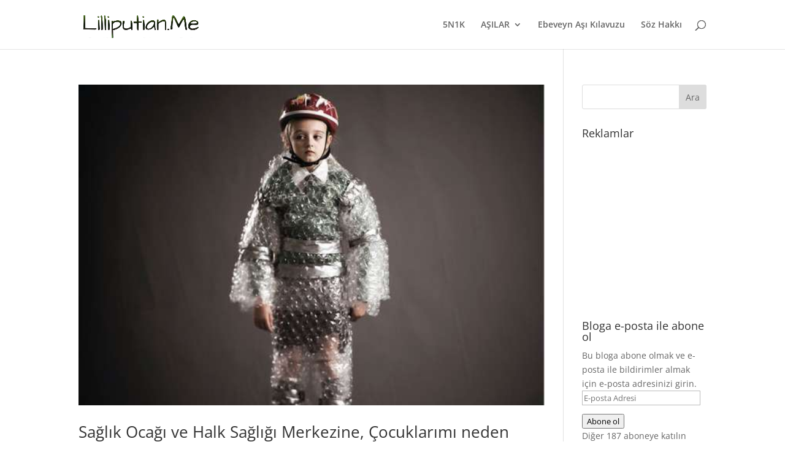

--- FILE ---
content_type: text/html; charset=UTF-8
request_url: https://lilliputian.me/tag/gebelikte-grip-asisi/
body_size: 48420
content:
<!DOCTYPE html>
<html lang="tr">
<head>
	<meta charset="UTF-8" />
<meta http-equiv="X-UA-Compatible" content="IE=edge">
	<link rel="pingback" href="https://lilliputian.me/xmlrpc.php" />

	<script type="b7ac6102acf2d6f7c41c1b61-text/javascript">
		document.documentElement.className = 'js';
	</script>

	<title>gebelikte grip aşısı | lilliputian.me</title>
<link rel="preconnect" href="https://fonts.gstatic.com" crossorigin /><style id="et-divi-open-sans-inline-css">/* Original: https://fonts.googleapis.com/css?family=Open+Sans:300italic,400italic,600italic,700italic,800italic,400,300,600,700,800&#038;subset=latin,latin-ext&#038;display=swap *//* User Agent: Mozilla/5.0 (Unknown; Linux x86_64) AppleWebKit/538.1 (KHTML, like Gecko) Safari/538.1 Daum/4.1 */@font-face {font-family: 'Open Sans';font-style: italic;font-weight: 300;font-stretch: normal;font-display: swap;src: url(https://fonts.gstatic.com/s/opensans/v44/memQYaGs126MiZpBA-UFUIcVXSCEkx2cmqvXlWq8tWZ0Pw86hd0Rk5hkWV4exQ.ttf) format('truetype');}@font-face {font-family: 'Open Sans';font-style: italic;font-weight: 400;font-stretch: normal;font-display: swap;src: url(https://fonts.gstatic.com/s/opensans/v44/memQYaGs126MiZpBA-UFUIcVXSCEkx2cmqvXlWq8tWZ0Pw86hd0Rk8ZkWV4exQ.ttf) format('truetype');}@font-face {font-family: 'Open Sans';font-style: italic;font-weight: 600;font-stretch: normal;font-display: swap;src: url(https://fonts.gstatic.com/s/opensans/v44/memQYaGs126MiZpBA-UFUIcVXSCEkx2cmqvXlWq8tWZ0Pw86hd0RkxhjWV4exQ.ttf) format('truetype');}@font-face {font-family: 'Open Sans';font-style: italic;font-weight: 700;font-stretch: normal;font-display: swap;src: url(https://fonts.gstatic.com/s/opensans/v44/memQYaGs126MiZpBA-UFUIcVXSCEkx2cmqvXlWq8tWZ0Pw86hd0RkyFjWV4exQ.ttf) format('truetype');}@font-face {font-family: 'Open Sans';font-style: italic;font-weight: 800;font-stretch: normal;font-display: swap;src: url(https://fonts.gstatic.com/s/opensans/v44/memQYaGs126MiZpBA-UFUIcVXSCEkx2cmqvXlWq8tWZ0Pw86hd0Rk0ZjWV4exQ.ttf) format('truetype');}@font-face {font-family: 'Open Sans';font-style: normal;font-weight: 300;font-stretch: normal;font-display: swap;src: url(https://fonts.gstatic.com/s/opensans/v44/memSYaGs126MiZpBA-UvWbX2vVnXBbObj2OVZyOOSr4dVJWUgsiH0B4uaVc.ttf) format('truetype');}@font-face {font-family: 'Open Sans';font-style: normal;font-weight: 400;font-stretch: normal;font-display: swap;src: url(https://fonts.gstatic.com/s/opensans/v44/memSYaGs126MiZpBA-UvWbX2vVnXBbObj2OVZyOOSr4dVJWUgsjZ0B4uaVc.ttf) format('truetype');}@font-face {font-family: 'Open Sans';font-style: normal;font-weight: 600;font-stretch: normal;font-display: swap;src: url(https://fonts.gstatic.com/s/opensans/v44/memSYaGs126MiZpBA-UvWbX2vVnXBbObj2OVZyOOSr4dVJWUgsgH1x4uaVc.ttf) format('truetype');}@font-face {font-family: 'Open Sans';font-style: normal;font-weight: 700;font-stretch: normal;font-display: swap;src: url(https://fonts.gstatic.com/s/opensans/v44/memSYaGs126MiZpBA-UvWbX2vVnXBbObj2OVZyOOSr4dVJWUgsg-1x4uaVc.ttf) format('truetype');}@font-face {font-family: 'Open Sans';font-style: normal;font-weight: 800;font-stretch: normal;font-display: swap;src: url(https://fonts.gstatic.com/s/opensans/v44/memSYaGs126MiZpBA-UvWbX2vVnXBbObj2OVZyOOSr4dVJWUgshZ1x4uaVc.ttf) format('truetype');}/* User Agent: Mozilla/5.0 (Windows NT 6.1; WOW64; rv:27.0) Gecko/20100101 Firefox/27.0 */@font-face {font-family: 'Open Sans';font-style: italic;font-weight: 300;font-stretch: normal;font-display: swap;src: url(https://fonts.gstatic.com/l/font?kit=memQYaGs126MiZpBA-UFUIcVXSCEkx2cmqvXlWq8tWZ0Pw86hd0Rk5hkWV4exg&skey=743457fe2cc29280&v=v44) format('woff');}@font-face {font-family: 'Open Sans';font-style: italic;font-weight: 400;font-stretch: normal;font-display: swap;src: url(https://fonts.gstatic.com/l/font?kit=memQYaGs126MiZpBA-UFUIcVXSCEkx2cmqvXlWq8tWZ0Pw86hd0Rk8ZkWV4exg&skey=743457fe2cc29280&v=v44) format('woff');}@font-face {font-family: 'Open Sans';font-style: italic;font-weight: 600;font-stretch: normal;font-display: swap;src: url(https://fonts.gstatic.com/l/font?kit=memQYaGs126MiZpBA-UFUIcVXSCEkx2cmqvXlWq8tWZ0Pw86hd0RkxhjWV4exg&skey=743457fe2cc29280&v=v44) format('woff');}@font-face {font-family: 'Open Sans';font-style: italic;font-weight: 700;font-stretch: normal;font-display: swap;src: url(https://fonts.gstatic.com/l/font?kit=memQYaGs126MiZpBA-UFUIcVXSCEkx2cmqvXlWq8tWZ0Pw86hd0RkyFjWV4exg&skey=743457fe2cc29280&v=v44) format('woff');}@font-face {font-family: 'Open Sans';font-style: italic;font-weight: 800;font-stretch: normal;font-display: swap;src: url(https://fonts.gstatic.com/l/font?kit=memQYaGs126MiZpBA-UFUIcVXSCEkx2cmqvXlWq8tWZ0Pw86hd0Rk0ZjWV4exg&skey=743457fe2cc29280&v=v44) format('woff');}@font-face {font-family: 'Open Sans';font-style: normal;font-weight: 300;font-stretch: normal;font-display: swap;src: url(https://fonts.gstatic.com/l/font?kit=memSYaGs126MiZpBA-UvWbX2vVnXBbObj2OVZyOOSr4dVJWUgsiH0B4uaVQ&skey=62c1cbfccc78b4b2&v=v44) format('woff');}@font-face {font-family: 'Open Sans';font-style: normal;font-weight: 400;font-stretch: normal;font-display: swap;src: url(https://fonts.gstatic.com/l/font?kit=memSYaGs126MiZpBA-UvWbX2vVnXBbObj2OVZyOOSr4dVJWUgsjZ0B4uaVQ&skey=62c1cbfccc78b4b2&v=v44) format('woff');}@font-face {font-family: 'Open Sans';font-style: normal;font-weight: 600;font-stretch: normal;font-display: swap;src: url(https://fonts.gstatic.com/l/font?kit=memSYaGs126MiZpBA-UvWbX2vVnXBbObj2OVZyOOSr4dVJWUgsgH1x4uaVQ&skey=62c1cbfccc78b4b2&v=v44) format('woff');}@font-face {font-family: 'Open Sans';font-style: normal;font-weight: 700;font-stretch: normal;font-display: swap;src: url(https://fonts.gstatic.com/l/font?kit=memSYaGs126MiZpBA-UvWbX2vVnXBbObj2OVZyOOSr4dVJWUgsg-1x4uaVQ&skey=62c1cbfccc78b4b2&v=v44) format('woff');}@font-face {font-family: 'Open Sans';font-style: normal;font-weight: 800;font-stretch: normal;font-display: swap;src: url(https://fonts.gstatic.com/l/font?kit=memSYaGs126MiZpBA-UvWbX2vVnXBbObj2OVZyOOSr4dVJWUgshZ1x4uaVQ&skey=62c1cbfccc78b4b2&v=v44) format('woff');}/* User Agent: Mozilla/5.0 (Windows NT 6.3; rv:39.0) Gecko/20100101 Firefox/39.0 */@font-face {font-family: 'Open Sans';font-style: italic;font-weight: 300;font-stretch: normal;font-display: swap;src: url(https://fonts.gstatic.com/s/opensans/v44/memQYaGs126MiZpBA-UFUIcVXSCEkx2cmqvXlWq8tWZ0Pw86hd0Rk5hkWV4ewA.woff2) format('woff2');}@font-face {font-family: 'Open Sans';font-style: italic;font-weight: 400;font-stretch: normal;font-display: swap;src: url(https://fonts.gstatic.com/s/opensans/v44/memQYaGs126MiZpBA-UFUIcVXSCEkx2cmqvXlWq8tWZ0Pw86hd0Rk8ZkWV4ewA.woff2) format('woff2');}@font-face {font-family: 'Open Sans';font-style: italic;font-weight: 600;font-stretch: normal;font-display: swap;src: url(https://fonts.gstatic.com/s/opensans/v44/memQYaGs126MiZpBA-UFUIcVXSCEkx2cmqvXlWq8tWZ0Pw86hd0RkxhjWV4ewA.woff2) format('woff2');}@font-face {font-family: 'Open Sans';font-style: italic;font-weight: 700;font-stretch: normal;font-display: swap;src: url(https://fonts.gstatic.com/s/opensans/v44/memQYaGs126MiZpBA-UFUIcVXSCEkx2cmqvXlWq8tWZ0Pw86hd0RkyFjWV4ewA.woff2) format('woff2');}@font-face {font-family: 'Open Sans';font-style: italic;font-weight: 800;font-stretch: normal;font-display: swap;src: url(https://fonts.gstatic.com/s/opensans/v44/memQYaGs126MiZpBA-UFUIcVXSCEkx2cmqvXlWq8tWZ0Pw86hd0Rk0ZjWV4ewA.woff2) format('woff2');}@font-face {font-family: 'Open Sans';font-style: normal;font-weight: 300;font-stretch: normal;font-display: swap;src: url(https://fonts.gstatic.com/s/opensans/v44/memSYaGs126MiZpBA-UvWbX2vVnXBbObj2OVZyOOSr4dVJWUgsiH0B4uaVI.woff2) format('woff2');}@font-face {font-family: 'Open Sans';font-style: normal;font-weight: 400;font-stretch: normal;font-display: swap;src: url(https://fonts.gstatic.com/s/opensans/v44/memSYaGs126MiZpBA-UvWbX2vVnXBbObj2OVZyOOSr4dVJWUgsjZ0B4uaVI.woff2) format('woff2');}@font-face {font-family: 'Open Sans';font-style: normal;font-weight: 600;font-stretch: normal;font-display: swap;src: url(https://fonts.gstatic.com/s/opensans/v44/memSYaGs126MiZpBA-UvWbX2vVnXBbObj2OVZyOOSr4dVJWUgsgH1x4uaVI.woff2) format('woff2');}@font-face {font-family: 'Open Sans';font-style: normal;font-weight: 700;font-stretch: normal;font-display: swap;src: url(https://fonts.gstatic.com/s/opensans/v44/memSYaGs126MiZpBA-UvWbX2vVnXBbObj2OVZyOOSr4dVJWUgsg-1x4uaVI.woff2) format('woff2');}@font-face {font-family: 'Open Sans';font-style: normal;font-weight: 800;font-stretch: normal;font-display: swap;src: url(https://fonts.gstatic.com/s/opensans/v44/memSYaGs126MiZpBA-UvWbX2vVnXBbObj2OVZyOOSr4dVJWUgshZ1x4uaVI.woff2) format('woff2');}</style><meta name='robots' content='max-image-preview:large' />
<!-- Jetpack Site Verification Tags -->
<meta name="google-site-verification" content="4fdkn7Tn90eWudEz_VIBiCF9JG-WAAK1mpt8WLkhGOA" />
<meta name="msvalidate.01" content="9539BB5EE334F68AAA8C062986D0D5E0" />
<script type="b7ac6102acf2d6f7c41c1b61-text/javascript">
			let jqueryParams=[],jQuery=function(r){return jqueryParams=[...jqueryParams,r],jQuery},$=function(r){return jqueryParams=[...jqueryParams,r],$};window.jQuery=jQuery,window.$=jQuery;let customHeadScripts=!1;jQuery.fn=jQuery.prototype={},$.fn=jQuery.prototype={},jQuery.noConflict=function(r){if(window.jQuery)return jQuery=window.jQuery,$=window.jQuery,customHeadScripts=!0,jQuery.noConflict},jQuery.ready=function(r){jqueryParams=[...jqueryParams,r]},$.ready=function(r){jqueryParams=[...jqueryParams,r]},jQuery.load=function(r){jqueryParams=[...jqueryParams,r]},$.load=function(r){jqueryParams=[...jqueryParams,r]},jQuery.fn.ready=function(r){jqueryParams=[...jqueryParams,r]},$.fn.ready=function(r){jqueryParams=[...jqueryParams,r]};</script><link rel='dns-prefetch' href='//secure.gravatar.com' />
<link rel='dns-prefetch' href='//stats.wp.com' />
<link rel='dns-prefetch' href='//v0.wordpress.com' />
<link rel="alternate" type="application/rss+xml" title="lilliputian.me &raquo; akışı" href="https://lilliputian.me/feed/" />
<link rel="alternate" type="application/rss+xml" title="lilliputian.me &raquo; yorum akışı" href="https://lilliputian.me/comments/feed/" />
<script type="b7ac6102acf2d6f7c41c1b61-text/javascript" id="wpp-js" src="https://lilliputian.me/wp-content/plugins/wordpress-popular-posts/assets/js/wpp.min.js?ver=7.3.6" data-sampling="0" data-sampling-rate="100" data-api-url="https://lilliputian.me/wp-json/wordpress-popular-posts" data-post-id="0" data-token="30e04684a6" data-lang="0" data-debug="0"></script>
<link rel="alternate" type="application/rss+xml" title="lilliputian.me &raquo; gebelikte grip aşısı etiket akışı" href="https://lilliputian.me/tag/gebelikte-grip-asisi/feed/" />
		<!-- This site uses the Google Analytics by MonsterInsights plugin v9.11.1 - Using Analytics tracking - https://www.monsterinsights.com/ -->
		<!-- Note: MonsterInsights is not currently configured on this site. The site owner needs to authenticate with Google Analytics in the MonsterInsights settings panel. -->
					<!-- No tracking code set -->
				<!-- / Google Analytics by MonsterInsights -->
		<meta content="Divi v.4.27.5" name="generator"/><style id='wp-block-library-inline-css' type='text/css'>
:root{--wp-block-synced-color:#7a00df;--wp-block-synced-color--rgb:122,0,223;--wp-bound-block-color:var(--wp-block-synced-color);--wp-editor-canvas-background:#ddd;--wp-admin-theme-color:#007cba;--wp-admin-theme-color--rgb:0,124,186;--wp-admin-theme-color-darker-10:#006ba1;--wp-admin-theme-color-darker-10--rgb:0,107,160.5;--wp-admin-theme-color-darker-20:#005a87;--wp-admin-theme-color-darker-20--rgb:0,90,135;--wp-admin-border-width-focus:2px}@media (min-resolution:192dpi){:root{--wp-admin-border-width-focus:1.5px}}.wp-element-button{cursor:pointer}:root .has-very-light-gray-background-color{background-color:#eee}:root .has-very-dark-gray-background-color{background-color:#313131}:root .has-very-light-gray-color{color:#eee}:root .has-very-dark-gray-color{color:#313131}:root .has-vivid-green-cyan-to-vivid-cyan-blue-gradient-background{background:linear-gradient(135deg,#00d084,#0693e3)}:root .has-purple-crush-gradient-background{background:linear-gradient(135deg,#34e2e4,#4721fb 50%,#ab1dfe)}:root .has-hazy-dawn-gradient-background{background:linear-gradient(135deg,#faaca8,#dad0ec)}:root .has-subdued-olive-gradient-background{background:linear-gradient(135deg,#fafae1,#67a671)}:root .has-atomic-cream-gradient-background{background:linear-gradient(135deg,#fdd79a,#004a59)}:root .has-nightshade-gradient-background{background:linear-gradient(135deg,#330968,#31cdcf)}:root .has-midnight-gradient-background{background:linear-gradient(135deg,#020381,#2874fc)}:root{--wp--preset--font-size--normal:16px;--wp--preset--font-size--huge:42px}.has-regular-font-size{font-size:1em}.has-larger-font-size{font-size:2.625em}.has-normal-font-size{font-size:var(--wp--preset--font-size--normal)}.has-huge-font-size{font-size:var(--wp--preset--font-size--huge)}.has-text-align-center{text-align:center}.has-text-align-left{text-align:left}.has-text-align-right{text-align:right}.has-fit-text{white-space:nowrap!important}#end-resizable-editor-section{display:none}.aligncenter{clear:both}.items-justified-left{justify-content:flex-start}.items-justified-center{justify-content:center}.items-justified-right{justify-content:flex-end}.items-justified-space-between{justify-content:space-between}.screen-reader-text{border:0;clip-path:inset(50%);height:1px;margin:-1px;overflow:hidden;padding:0;position:absolute;width:1px;word-wrap:normal!important}.screen-reader-text:focus{background-color:#ddd;clip-path:none;color:#444;display:block;font-size:1em;height:auto;left:5px;line-height:normal;padding:15px 23px 14px;text-decoration:none;top:5px;width:auto;z-index:100000}html :where(.has-border-color){border-style:solid}html :where([style*=border-top-color]){border-top-style:solid}html :where([style*=border-right-color]){border-right-style:solid}html :where([style*=border-bottom-color]){border-bottom-style:solid}html :where([style*=border-left-color]){border-left-style:solid}html :where([style*=border-width]){border-style:solid}html :where([style*=border-top-width]){border-top-style:solid}html :where([style*=border-right-width]){border-right-style:solid}html :where([style*=border-bottom-width]){border-bottom-style:solid}html :where([style*=border-left-width]){border-left-style:solid}html :where(img[class*=wp-image-]){height:auto;max-width:100%}:where(figure){margin:0 0 1em}html :where(.is-position-sticky){--wp-admin--admin-bar--position-offset:var(--wp-admin--admin-bar--height,0px)}@media screen and (max-width:600px){html :where(.is-position-sticky){--wp-admin--admin-bar--position-offset:0px}}

/*# sourceURL=wp-block-library-inline-css */
</style><style id='global-styles-inline-css' type='text/css'>
:root{--wp--preset--aspect-ratio--square: 1;--wp--preset--aspect-ratio--4-3: 4/3;--wp--preset--aspect-ratio--3-4: 3/4;--wp--preset--aspect-ratio--3-2: 3/2;--wp--preset--aspect-ratio--2-3: 2/3;--wp--preset--aspect-ratio--16-9: 16/9;--wp--preset--aspect-ratio--9-16: 9/16;--wp--preset--color--black: #000000;--wp--preset--color--cyan-bluish-gray: #abb8c3;--wp--preset--color--white: #ffffff;--wp--preset--color--pale-pink: #f78da7;--wp--preset--color--vivid-red: #cf2e2e;--wp--preset--color--luminous-vivid-orange: #ff6900;--wp--preset--color--luminous-vivid-amber: #fcb900;--wp--preset--color--light-green-cyan: #7bdcb5;--wp--preset--color--vivid-green-cyan: #00d084;--wp--preset--color--pale-cyan-blue: #8ed1fc;--wp--preset--color--vivid-cyan-blue: #0693e3;--wp--preset--color--vivid-purple: #9b51e0;--wp--preset--gradient--vivid-cyan-blue-to-vivid-purple: linear-gradient(135deg,rgb(6,147,227) 0%,rgb(155,81,224) 100%);--wp--preset--gradient--light-green-cyan-to-vivid-green-cyan: linear-gradient(135deg,rgb(122,220,180) 0%,rgb(0,208,130) 100%);--wp--preset--gradient--luminous-vivid-amber-to-luminous-vivid-orange: linear-gradient(135deg,rgb(252,185,0) 0%,rgb(255,105,0) 100%);--wp--preset--gradient--luminous-vivid-orange-to-vivid-red: linear-gradient(135deg,rgb(255,105,0) 0%,rgb(207,46,46) 100%);--wp--preset--gradient--very-light-gray-to-cyan-bluish-gray: linear-gradient(135deg,rgb(238,238,238) 0%,rgb(169,184,195) 100%);--wp--preset--gradient--cool-to-warm-spectrum: linear-gradient(135deg,rgb(74,234,220) 0%,rgb(151,120,209) 20%,rgb(207,42,186) 40%,rgb(238,44,130) 60%,rgb(251,105,98) 80%,rgb(254,248,76) 100%);--wp--preset--gradient--blush-light-purple: linear-gradient(135deg,rgb(255,206,236) 0%,rgb(152,150,240) 100%);--wp--preset--gradient--blush-bordeaux: linear-gradient(135deg,rgb(254,205,165) 0%,rgb(254,45,45) 50%,rgb(107,0,62) 100%);--wp--preset--gradient--luminous-dusk: linear-gradient(135deg,rgb(255,203,112) 0%,rgb(199,81,192) 50%,rgb(65,88,208) 100%);--wp--preset--gradient--pale-ocean: linear-gradient(135deg,rgb(255,245,203) 0%,rgb(182,227,212) 50%,rgb(51,167,181) 100%);--wp--preset--gradient--electric-grass: linear-gradient(135deg,rgb(202,248,128) 0%,rgb(113,206,126) 100%);--wp--preset--gradient--midnight: linear-gradient(135deg,rgb(2,3,129) 0%,rgb(40,116,252) 100%);--wp--preset--font-size--small: 13px;--wp--preset--font-size--medium: 20px;--wp--preset--font-size--large: 36px;--wp--preset--font-size--x-large: 42px;--wp--preset--spacing--20: 0.44rem;--wp--preset--spacing--30: 0.67rem;--wp--preset--spacing--40: 1rem;--wp--preset--spacing--50: 1.5rem;--wp--preset--spacing--60: 2.25rem;--wp--preset--spacing--70: 3.38rem;--wp--preset--spacing--80: 5.06rem;--wp--preset--shadow--natural: 6px 6px 9px rgba(0, 0, 0, 0.2);--wp--preset--shadow--deep: 12px 12px 50px rgba(0, 0, 0, 0.4);--wp--preset--shadow--sharp: 6px 6px 0px rgba(0, 0, 0, 0.2);--wp--preset--shadow--outlined: 6px 6px 0px -3px rgb(255, 255, 255), 6px 6px rgb(0, 0, 0);--wp--preset--shadow--crisp: 6px 6px 0px rgb(0, 0, 0);}:root { --wp--style--global--content-size: 823px;--wp--style--global--wide-size: 1080px; }:where(body) { margin: 0; }.wp-site-blocks > .alignleft { float: left; margin-right: 2em; }.wp-site-blocks > .alignright { float: right; margin-left: 2em; }.wp-site-blocks > .aligncenter { justify-content: center; margin-left: auto; margin-right: auto; }:where(.is-layout-flex){gap: 0.5em;}:where(.is-layout-grid){gap: 0.5em;}.is-layout-flow > .alignleft{float: left;margin-inline-start: 0;margin-inline-end: 2em;}.is-layout-flow > .alignright{float: right;margin-inline-start: 2em;margin-inline-end: 0;}.is-layout-flow > .aligncenter{margin-left: auto !important;margin-right: auto !important;}.is-layout-constrained > .alignleft{float: left;margin-inline-start: 0;margin-inline-end: 2em;}.is-layout-constrained > .alignright{float: right;margin-inline-start: 2em;margin-inline-end: 0;}.is-layout-constrained > .aligncenter{margin-left: auto !important;margin-right: auto !important;}.is-layout-constrained > :where(:not(.alignleft):not(.alignright):not(.alignfull)){max-width: var(--wp--style--global--content-size);margin-left: auto !important;margin-right: auto !important;}.is-layout-constrained > .alignwide{max-width: var(--wp--style--global--wide-size);}body .is-layout-flex{display: flex;}.is-layout-flex{flex-wrap: wrap;align-items: center;}.is-layout-flex > :is(*, div){margin: 0;}body .is-layout-grid{display: grid;}.is-layout-grid > :is(*, div){margin: 0;}body{padding-top: 0px;padding-right: 0px;padding-bottom: 0px;padding-left: 0px;}:root :where(.wp-element-button, .wp-block-button__link){background-color: #32373c;border-width: 0;color: #fff;font-family: inherit;font-size: inherit;font-style: inherit;font-weight: inherit;letter-spacing: inherit;line-height: inherit;padding-top: calc(0.667em + 2px);padding-right: calc(1.333em + 2px);padding-bottom: calc(0.667em + 2px);padding-left: calc(1.333em + 2px);text-decoration: none;text-transform: inherit;}.has-black-color{color: var(--wp--preset--color--black) !important;}.has-cyan-bluish-gray-color{color: var(--wp--preset--color--cyan-bluish-gray) !important;}.has-white-color{color: var(--wp--preset--color--white) !important;}.has-pale-pink-color{color: var(--wp--preset--color--pale-pink) !important;}.has-vivid-red-color{color: var(--wp--preset--color--vivid-red) !important;}.has-luminous-vivid-orange-color{color: var(--wp--preset--color--luminous-vivid-orange) !important;}.has-luminous-vivid-amber-color{color: var(--wp--preset--color--luminous-vivid-amber) !important;}.has-light-green-cyan-color{color: var(--wp--preset--color--light-green-cyan) !important;}.has-vivid-green-cyan-color{color: var(--wp--preset--color--vivid-green-cyan) !important;}.has-pale-cyan-blue-color{color: var(--wp--preset--color--pale-cyan-blue) !important;}.has-vivid-cyan-blue-color{color: var(--wp--preset--color--vivid-cyan-blue) !important;}.has-vivid-purple-color{color: var(--wp--preset--color--vivid-purple) !important;}.has-black-background-color{background-color: var(--wp--preset--color--black) !important;}.has-cyan-bluish-gray-background-color{background-color: var(--wp--preset--color--cyan-bluish-gray) !important;}.has-white-background-color{background-color: var(--wp--preset--color--white) !important;}.has-pale-pink-background-color{background-color: var(--wp--preset--color--pale-pink) !important;}.has-vivid-red-background-color{background-color: var(--wp--preset--color--vivid-red) !important;}.has-luminous-vivid-orange-background-color{background-color: var(--wp--preset--color--luminous-vivid-orange) !important;}.has-luminous-vivid-amber-background-color{background-color: var(--wp--preset--color--luminous-vivid-amber) !important;}.has-light-green-cyan-background-color{background-color: var(--wp--preset--color--light-green-cyan) !important;}.has-vivid-green-cyan-background-color{background-color: var(--wp--preset--color--vivid-green-cyan) !important;}.has-pale-cyan-blue-background-color{background-color: var(--wp--preset--color--pale-cyan-blue) !important;}.has-vivid-cyan-blue-background-color{background-color: var(--wp--preset--color--vivid-cyan-blue) !important;}.has-vivid-purple-background-color{background-color: var(--wp--preset--color--vivid-purple) !important;}.has-black-border-color{border-color: var(--wp--preset--color--black) !important;}.has-cyan-bluish-gray-border-color{border-color: var(--wp--preset--color--cyan-bluish-gray) !important;}.has-white-border-color{border-color: var(--wp--preset--color--white) !important;}.has-pale-pink-border-color{border-color: var(--wp--preset--color--pale-pink) !important;}.has-vivid-red-border-color{border-color: var(--wp--preset--color--vivid-red) !important;}.has-luminous-vivid-orange-border-color{border-color: var(--wp--preset--color--luminous-vivid-orange) !important;}.has-luminous-vivid-amber-border-color{border-color: var(--wp--preset--color--luminous-vivid-amber) !important;}.has-light-green-cyan-border-color{border-color: var(--wp--preset--color--light-green-cyan) !important;}.has-vivid-green-cyan-border-color{border-color: var(--wp--preset--color--vivid-green-cyan) !important;}.has-pale-cyan-blue-border-color{border-color: var(--wp--preset--color--pale-cyan-blue) !important;}.has-vivid-cyan-blue-border-color{border-color: var(--wp--preset--color--vivid-cyan-blue) !important;}.has-vivid-purple-border-color{border-color: var(--wp--preset--color--vivid-purple) !important;}.has-vivid-cyan-blue-to-vivid-purple-gradient-background{background: var(--wp--preset--gradient--vivid-cyan-blue-to-vivid-purple) !important;}.has-light-green-cyan-to-vivid-green-cyan-gradient-background{background: var(--wp--preset--gradient--light-green-cyan-to-vivid-green-cyan) !important;}.has-luminous-vivid-amber-to-luminous-vivid-orange-gradient-background{background: var(--wp--preset--gradient--luminous-vivid-amber-to-luminous-vivid-orange) !important;}.has-luminous-vivid-orange-to-vivid-red-gradient-background{background: var(--wp--preset--gradient--luminous-vivid-orange-to-vivid-red) !important;}.has-very-light-gray-to-cyan-bluish-gray-gradient-background{background: var(--wp--preset--gradient--very-light-gray-to-cyan-bluish-gray) !important;}.has-cool-to-warm-spectrum-gradient-background{background: var(--wp--preset--gradient--cool-to-warm-spectrum) !important;}.has-blush-light-purple-gradient-background{background: var(--wp--preset--gradient--blush-light-purple) !important;}.has-blush-bordeaux-gradient-background{background: var(--wp--preset--gradient--blush-bordeaux) !important;}.has-luminous-dusk-gradient-background{background: var(--wp--preset--gradient--luminous-dusk) !important;}.has-pale-ocean-gradient-background{background: var(--wp--preset--gradient--pale-ocean) !important;}.has-electric-grass-gradient-background{background: var(--wp--preset--gradient--electric-grass) !important;}.has-midnight-gradient-background{background: var(--wp--preset--gradient--midnight) !important;}.has-small-font-size{font-size: var(--wp--preset--font-size--small) !important;}.has-medium-font-size{font-size: var(--wp--preset--font-size--medium) !important;}.has-large-font-size{font-size: var(--wp--preset--font-size--large) !important;}.has-x-large-font-size{font-size: var(--wp--preset--font-size--x-large) !important;}
/*# sourceURL=global-styles-inline-css */
</style>

<link rel='stylesheet' id='twttr_stylesheet-css' href='https://lilliputian.me/wp-content/plugins/twitter-plugin/css/style.css?ver=2.66' type='text/css' media='all' />
<link rel='stylesheet' id='custom-article-cards-css' href='https://lilliputian.me/wp-content/plugins/divi-100-article-card/assets/css/style.css?ver=20160602' type='text/css' media='all' />
<link rel='stylesheet' id='recent-facebook-posts-css-css' href='https://lilliputian.me/wp-content/plugins/recent-facebook-posts/assets/css/default.min.css?ver=2.0.14' type='text/css' media='all' />
<link rel='stylesheet' id='wordpress-popular-posts-css-css' href='https://lilliputian.me/wp-content/plugins/wordpress-popular-posts/assets/css/wpp.css?ver=7.3.6' type='text/css' media='all' />
<style id='divi-style-inline-inline-css' type='text/css'>
/*!
Theme Name: Divi
Theme URI: http://www.elegantthemes.com/gallery/divi/
Version: 4.27.5
Description: Smart. Flexible. Beautiful. Divi is the most powerful theme in our collection.
Author: Elegant Themes
Author URI: http://www.elegantthemes.com
License: GNU General Public License v2
License URI: http://www.gnu.org/licenses/gpl-2.0.html
*/

a,abbr,acronym,address,applet,b,big,blockquote,body,center,cite,code,dd,del,dfn,div,dl,dt,em,fieldset,font,form,h1,h2,h3,h4,h5,h6,html,i,iframe,img,ins,kbd,label,legend,li,object,ol,p,pre,q,s,samp,small,span,strike,strong,sub,sup,tt,u,ul,var{margin:0;padding:0;border:0;outline:0;font-size:100%;-ms-text-size-adjust:100%;-webkit-text-size-adjust:100%;vertical-align:baseline;background:transparent}body{line-height:1}ol,ul{list-style:none}blockquote,q{quotes:none}blockquote:after,blockquote:before,q:after,q:before{content:"";content:none}blockquote{margin:20px 0 30px;border-left:5px solid;padding-left:20px}:focus{outline:0}del{text-decoration:line-through}pre{overflow:auto;padding:10px}figure{margin:0}table{border-collapse:collapse;border-spacing:0}article,aside,footer,header,hgroup,nav,section{display:block}body{font-family:Open Sans,Arial,sans-serif;font-size:14px;color:#666;background-color:#fff;line-height:1.7em;font-weight:500;-webkit-font-smoothing:antialiased;-moz-osx-font-smoothing:grayscale}body.page-template-page-template-blank-php #page-container{padding-top:0!important}body.et_cover_background{background-size:cover!important;background-position:top!important;background-repeat:no-repeat!important;background-attachment:fixed}a{color:#2ea3f2}a,a:hover{text-decoration:none}p{padding-bottom:1em}p:not(.has-background):last-of-type{padding-bottom:0}p.et_normal_padding{padding-bottom:1em}strong{font-weight:700}cite,em,i{font-style:italic}code,pre{font-family:Courier New,monospace;margin-bottom:10px}ins{text-decoration:none}sub,sup{height:0;line-height:1;position:relative;vertical-align:baseline}sup{bottom:.8em}sub{top:.3em}dl{margin:0 0 1.5em}dl dt{font-weight:700}dd{margin-left:1.5em}blockquote p{padding-bottom:0}embed,iframe,object,video{max-width:100%}h1,h2,h3,h4,h5,h6{color:#333;padding-bottom:10px;line-height:1em;font-weight:500}h1 a,h2 a,h3 a,h4 a,h5 a,h6 a{color:inherit}h1{font-size:30px}h2{font-size:26px}h3{font-size:22px}h4{font-size:18px}h5{font-size:16px}h6{font-size:14px}input{-webkit-appearance:none}input[type=checkbox]{-webkit-appearance:checkbox}input[type=radio]{-webkit-appearance:radio}input.text,input.title,input[type=email],input[type=password],input[type=tel],input[type=text],select,textarea{background-color:#fff;border:1px solid #bbb;padding:2px;color:#4e4e4e}input.text:focus,input.title:focus,input[type=text]:focus,select:focus,textarea:focus{border-color:#2d3940;color:#3e3e3e}input.text,input.title,input[type=text],select,textarea{margin:0}textarea{padding:4px}button,input,select,textarea{font-family:inherit}img{max-width:100%;height:auto}.clear{clear:both}br.clear{margin:0;padding:0}.pagination{clear:both}#et_search_icon:hover,.et-social-icon a:hover,.et_password_protected_form .et_submit_button,.form-submit .et_pb_buttontton.alt.disabled,.nav-single a,.posted_in a{color:#2ea3f2}.et-search-form,blockquote{border-color:#2ea3f2}#main-content{background-color:#fff}.container{width:80%;max-width:1080px;margin:auto;position:relative}body:not(.et-tb) #main-content .container,body:not(.et-tb-has-header) #main-content .container{padding-top:58px}.et_full_width_page #main-content .container:before{display:none}.main_title{margin-bottom:20px}.et_password_protected_form .et_submit_button:hover,.form-submit .et_pb_button:hover{background:rgba(0,0,0,.05)}.et_button_icon_visible .et_pb_button{padding-right:2em;padding-left:.7em}.et_button_icon_visible .et_pb_button:after{opacity:1;margin-left:0}.et_button_left .et_pb_button:hover:after{left:.15em}.et_button_left .et_pb_button:after{margin-left:0;left:1em}.et_button_icon_visible.et_button_left .et_pb_button,.et_button_left .et_pb_button:hover,.et_button_left .et_pb_module .et_pb_button:hover{padding-left:2em;padding-right:.7em}.et_button_icon_visible.et_button_left .et_pb_button:after,.et_button_left .et_pb_button:hover:after{left:.15em}.et_password_protected_form .et_submit_button:hover,.form-submit .et_pb_button:hover{padding:.3em 1em}.et_button_no_icon .et_pb_button:after{display:none}.et_button_no_icon.et_button_icon_visible.et_button_left .et_pb_button,.et_button_no_icon.et_button_left .et_pb_button:hover,.et_button_no_icon .et_pb_button,.et_button_no_icon .et_pb_button:hover{padding:.3em 1em!important}.et_button_custom_icon .et_pb_button:after{line-height:1.7em}.et_button_custom_icon.et_button_icon_visible .et_pb_button:after,.et_button_custom_icon .et_pb_button:hover:after{margin-left:.3em}#left-area .post_format-post-format-gallery .wp-block-gallery:first-of-type{padding:0;margin-bottom:-16px}.entry-content table:not(.variations){border:1px solid #eee;margin:0 0 15px;text-align:left;width:100%}.entry-content thead th,.entry-content tr th{color:#555;font-weight:700;padding:9px 24px}.entry-content tr td{border-top:1px solid #eee;padding:6px 24px}#left-area ul,.entry-content ul,.et-l--body ul,.et-l--footer ul,.et-l--header ul{list-style-type:disc;padding:0 0 23px 1em;line-height:26px}#left-area ol,.entry-content ol,.et-l--body ol,.et-l--footer ol,.et-l--header ol{list-style-type:decimal;list-style-position:inside;padding:0 0 23px;line-height:26px}#left-area ul li ul,.entry-content ul li ol{padding:2px 0 2px 20px}#left-area ol li ul,.entry-content ol li ol,.et-l--body ol li ol,.et-l--footer ol li ol,.et-l--header ol li ol{padding:2px 0 2px 35px}#left-area ul.wp-block-gallery{display:-webkit-box;display:-ms-flexbox;display:flex;-ms-flex-wrap:wrap;flex-wrap:wrap;list-style-type:none;padding:0}#left-area ul.products{padding:0!important;line-height:1.7!important;list-style:none!important}.gallery-item a{display:block}.gallery-caption,.gallery-item a{width:90%}#wpadminbar{z-index:100001}#left-area .post-meta{font-size:14px;padding-bottom:15px}#left-area .post-meta a{text-decoration:none;color:#666}#left-area .et_featured_image{padding-bottom:7px}.single .post{padding-bottom:25px}body.single .et_audio_content{margin-bottom:-6px}.nav-single a{text-decoration:none;color:#2ea3f2;font-size:14px;font-weight:400}.nav-previous{float:left}.nav-next{float:right}.et_password_protected_form p input{background-color:#eee;border:none!important;width:100%!important;border-radius:0!important;font-size:14px;color:#999!important;padding:16px!important;-webkit-box-sizing:border-box;box-sizing:border-box}.et_password_protected_form label{display:none}.et_password_protected_form .et_submit_button{font-family:inherit;display:block;float:right;margin:8px auto 0;cursor:pointer}.post-password-required p.nocomments.container{max-width:100%}.post-password-required p.nocomments.container:before{display:none}.aligncenter,div.post .new-post .aligncenter{display:block;margin-left:auto;margin-right:auto}.wp-caption{border:1px solid #ddd;text-align:center;background-color:#f3f3f3;margin-bottom:10px;max-width:96%;padding:8px}.wp-caption.alignleft{margin:0 30px 20px 0}.wp-caption.alignright{margin:0 0 20px 30px}.wp-caption img{margin:0;padding:0;border:0}.wp-caption p.wp-caption-text{font-size:12px;padding:0 4px 5px;margin:0}.alignright{float:right}.alignleft{float:left}img.alignleft{display:inline;float:left;margin-right:15px}img.alignright{display:inline;float:right;margin-left:15px}.page.et_pb_pagebuilder_layout #main-content{background-color:transparent}body #main-content .et_builder_inner_content>h1,body #main-content .et_builder_inner_content>h2,body #main-content .et_builder_inner_content>h3,body #main-content .et_builder_inner_content>h4,body #main-content .et_builder_inner_content>h5,body #main-content .et_builder_inner_content>h6{line-height:1.4em}body #main-content .et_builder_inner_content>p{line-height:1.7em}.wp-block-pullquote{margin:20px 0 30px}.wp-block-pullquote.has-background blockquote{border-left:none}.wp-block-group.has-background{padding:1.5em 1.5em .5em}@media (min-width:981px){#left-area{width:79.125%;padding-bottom:23px}#main-content .container:before{content:"";position:absolute;top:0;height:100%;width:1px;background-color:#e2e2e2}.et_full_width_page #left-area,.et_no_sidebar #left-area{float:none;width:100%!important}.et_full_width_page #left-area{padding-bottom:0}.et_no_sidebar #main-content .container:before{display:none}}@media (max-width:980px){#page-container{padding-top:80px}.et-tb #page-container,.et-tb-has-header #page-container{padding-top:0!important}#left-area,#sidebar{width:100%!important}#main-content .container:before{display:none!important}.et_full_width_page .et_gallery_item:nth-child(4n+1){clear:none}}@media print{#page-container{padding-top:0!important}}#wp-admin-bar-et-use-visual-builder a:before{font-family:ETmodules!important;content:"\e625";font-size:30px!important;width:28px;margin-top:-3px;color:#974df3!important}#wp-admin-bar-et-use-visual-builder:hover a:before{color:#fff!important}#wp-admin-bar-et-use-visual-builder:hover a,#wp-admin-bar-et-use-visual-builder a:hover{transition:background-color .5s ease;-webkit-transition:background-color .5s ease;-moz-transition:background-color .5s ease;background-color:#7e3bd0!important;color:#fff!important}* html .clearfix,:first-child+html .clearfix{zoom:1}.iphone .et_pb_section_video_bg video::-webkit-media-controls-start-playback-button{display:none!important;-webkit-appearance:none}.et_mobile_device .et_pb_section_parallax .et_pb_parallax_css{background-attachment:scroll}.et-social-facebook a.icon:before{content:"\e093"}.et-social-twitter a.icon:before{content:"\e094"}.et-social-google-plus a.icon:before{content:"\e096"}.et-social-instagram a.icon:before{content:"\e09a"}.et-social-rss a.icon:before{content:"\e09e"}.ai1ec-single-event:after{content:" ";display:table;clear:both}.evcal_event_details .evcal_evdata_cell .eventon_details_shading_bot.eventon_details_shading_bot{z-index:3}.wp-block-divi-layout{margin-bottom:1em}*{-webkit-box-sizing:border-box;box-sizing:border-box}#et-info-email:before,#et-info-phone:before,#et_search_icon:before,.comment-reply-link:after,.et-cart-info span:before,.et-pb-arrow-next:before,.et-pb-arrow-prev:before,.et-social-icon a:before,.et_audio_container .mejs-playpause-button button:before,.et_audio_container .mejs-volume-button button:before,.et_overlay:before,.et_password_protected_form .et_submit_button:after,.et_pb_button:after,.et_pb_contact_reset:after,.et_pb_contact_submit:after,.et_pb_font_icon:before,.et_pb_newsletter_button:after,.et_pb_pricing_table_button:after,.et_pb_promo_button:after,.et_pb_testimonial:before,.et_pb_toggle_title:before,.form-submit .et_pb_button:after,.mobile_menu_bar:before,a.et_pb_more_button:after{font-family:ETmodules!important;speak:none;font-style:normal;font-weight:400;-webkit-font-feature-settings:normal;font-feature-settings:normal;font-variant:normal;text-transform:none;line-height:1;-webkit-font-smoothing:antialiased;-moz-osx-font-smoothing:grayscale;text-shadow:0 0;direction:ltr}.et-pb-icon,.et_pb_custom_button_icon.et_pb_button:after,.et_pb_login .et_pb_custom_button_icon.et_pb_button:after,.et_pb_woo_custom_button_icon .button.et_pb_custom_button_icon.et_pb_button:after,.et_pb_woo_custom_button_icon .button.et_pb_custom_button_icon.et_pb_button:hover:after{content:attr(data-icon)}.et-pb-icon{font-family:ETmodules;speak:none;font-weight:400;-webkit-font-feature-settings:normal;font-feature-settings:normal;font-variant:normal;text-transform:none;line-height:1;-webkit-font-smoothing:antialiased;font-size:96px;font-style:normal;display:inline-block;-webkit-box-sizing:border-box;box-sizing:border-box;direction:ltr}#et-ajax-saving{display:none;-webkit-transition:background .3s,-webkit-box-shadow .3s;transition:background .3s,-webkit-box-shadow .3s;transition:background .3s,box-shadow .3s;transition:background .3s,box-shadow .3s,-webkit-box-shadow .3s;-webkit-box-shadow:rgba(0,139,219,.247059) 0 0 60px;box-shadow:0 0 60px rgba(0,139,219,.247059);position:fixed;top:50%;left:50%;width:50px;height:50px;background:#fff;border-radius:50px;margin:-25px 0 0 -25px;z-index:999999;text-align:center}#et-ajax-saving img{margin:9px}.et-safe-mode-indicator,.et-safe-mode-indicator:focus,.et-safe-mode-indicator:hover{-webkit-box-shadow:0 5px 10px rgba(41,196,169,.15);box-shadow:0 5px 10px rgba(41,196,169,.15);background:#29c4a9;color:#fff;font-size:14px;font-weight:600;padding:12px;line-height:16px;border-radius:3px;position:fixed;bottom:30px;right:30px;z-index:999999;text-decoration:none;font-family:Open Sans,sans-serif;-webkit-font-smoothing:antialiased;-moz-osx-font-smoothing:grayscale}.et_pb_button{font-size:20px;font-weight:500;padding:.3em 1em;line-height:1.7em!important;background-color:transparent;background-size:cover;background-position:50%;background-repeat:no-repeat;border:2px solid;border-radius:3px;-webkit-transition-duration:.2s;transition-duration:.2s;-webkit-transition-property:all!important;transition-property:all!important}.et_pb_button,.et_pb_button_inner{position:relative}.et_pb_button:hover,.et_pb_module .et_pb_button:hover{border:2px solid transparent;padding:.3em 2em .3em .7em}.et_pb_button:hover{background-color:hsla(0,0%,100%,.2)}.et_pb_bg_layout_light.et_pb_button:hover,.et_pb_bg_layout_light .et_pb_button:hover{background-color:rgba(0,0,0,.05)}.et_pb_button:after,.et_pb_button:before{font-size:32px;line-height:1em;content:"\35";opacity:0;position:absolute;margin-left:-1em;-webkit-transition:all .2s;transition:all .2s;text-transform:none;-webkit-font-feature-settings:"kern" off;font-feature-settings:"kern" off;font-variant:none;font-style:normal;font-weight:400;text-shadow:none}.et_pb_button.et_hover_enabled:hover:after,.et_pb_button.et_pb_hovered:hover:after{-webkit-transition:none!important;transition:none!important}.et_pb_button:before{display:none}.et_pb_button:hover:after{opacity:1;margin-left:0}.et_pb_column_1_3 h1,.et_pb_column_1_4 h1,.et_pb_column_1_5 h1,.et_pb_column_1_6 h1,.et_pb_column_2_5 h1{font-size:26px}.et_pb_column_1_3 h2,.et_pb_column_1_4 h2,.et_pb_column_1_5 h2,.et_pb_column_1_6 h2,.et_pb_column_2_5 h2{font-size:23px}.et_pb_column_1_3 h3,.et_pb_column_1_4 h3,.et_pb_column_1_5 h3,.et_pb_column_1_6 h3,.et_pb_column_2_5 h3{font-size:20px}.et_pb_column_1_3 h4,.et_pb_column_1_4 h4,.et_pb_column_1_5 h4,.et_pb_column_1_6 h4,.et_pb_column_2_5 h4{font-size:18px}.et_pb_column_1_3 h5,.et_pb_column_1_4 h5,.et_pb_column_1_5 h5,.et_pb_column_1_6 h5,.et_pb_column_2_5 h5{font-size:16px}.et_pb_column_1_3 h6,.et_pb_column_1_4 h6,.et_pb_column_1_5 h6,.et_pb_column_1_6 h6,.et_pb_column_2_5 h6{font-size:15px}.et_pb_bg_layout_dark,.et_pb_bg_layout_dark h1,.et_pb_bg_layout_dark h2,.et_pb_bg_layout_dark h3,.et_pb_bg_layout_dark h4,.et_pb_bg_layout_dark h5,.et_pb_bg_layout_dark h6{color:#fff!important}.et_pb_module.et_pb_text_align_left{text-align:left}.et_pb_module.et_pb_text_align_center{text-align:center}.et_pb_module.et_pb_text_align_right{text-align:right}.et_pb_module.et_pb_text_align_justified{text-align:justify}.clearfix:after{visibility:hidden;display:block;font-size:0;content:" ";clear:both;height:0}.et_pb_bg_layout_light .et_pb_more_button{color:#2ea3f2}.et_builder_inner_content{position:relative;z-index:1}header .et_builder_inner_content{z-index:2}.et_pb_css_mix_blend_mode_passthrough{mix-blend-mode:unset!important}.et_pb_image_container{margin:-20px -20px 29px}.et_pb_module_inner{position:relative}.et_hover_enabled_preview{z-index:2}.et_hover_enabled:hover{position:relative;z-index:2}.et_pb_all_tabs,.et_pb_module,.et_pb_posts_nav a,.et_pb_tab,.et_pb_with_background{position:relative;background-size:cover;background-position:50%;background-repeat:no-repeat}.et_pb_background_mask,.et_pb_background_pattern{bottom:0;left:0;position:absolute;right:0;top:0}.et_pb_background_mask{background-size:calc(100% + 2px) calc(100% + 2px);background-repeat:no-repeat;background-position:50%;overflow:hidden}.et_pb_background_pattern{background-position:0 0;background-repeat:repeat}.et_pb_with_border{position:relative;border:0 solid #333}.post-password-required .et_pb_row{padding:0;width:100%}.post-password-required .et_password_protected_form{min-height:0}body.et_pb_pagebuilder_layout.et_pb_show_title .post-password-required .et_password_protected_form h1,body:not(.et_pb_pagebuilder_layout) .post-password-required .et_password_protected_form h1{display:none}.et_pb_no_bg{padding:0!important}.et_overlay.et_pb_inline_icon:before,.et_pb_inline_icon:before{content:attr(data-icon)}.et_pb_more_button{color:inherit;text-shadow:none;text-decoration:none;display:inline-block;margin-top:20px}.et_parallax_bg_wrap{overflow:hidden;position:absolute;top:0;right:0;bottom:0;left:0}.et_parallax_bg{background-repeat:no-repeat;background-position:top;background-size:cover;position:absolute;bottom:0;left:0;width:100%;height:100%;display:block}.et_parallax_bg.et_parallax_bg__hover,.et_parallax_bg.et_parallax_bg_phone,.et_parallax_bg.et_parallax_bg_tablet,.et_parallax_gradient.et_parallax_gradient__hover,.et_parallax_gradient.et_parallax_gradient_phone,.et_parallax_gradient.et_parallax_gradient_tablet,.et_pb_section_parallax_hover:hover .et_parallax_bg:not(.et_parallax_bg__hover),.et_pb_section_parallax_hover:hover .et_parallax_gradient:not(.et_parallax_gradient__hover){display:none}.et_pb_section_parallax_hover:hover .et_parallax_bg.et_parallax_bg__hover,.et_pb_section_parallax_hover:hover .et_parallax_gradient.et_parallax_gradient__hover{display:block}.et_parallax_gradient{bottom:0;display:block;left:0;position:absolute;right:0;top:0}.et_pb_module.et_pb_section_parallax,.et_pb_posts_nav a.et_pb_section_parallax,.et_pb_tab.et_pb_section_parallax{position:relative}.et_pb_section_parallax .et_pb_parallax_css,.et_pb_slides .et_parallax_bg.et_pb_parallax_css{background-attachment:fixed}body.et-bfb .et_pb_section_parallax .et_pb_parallax_css,body.et-bfb .et_pb_slides .et_parallax_bg.et_pb_parallax_css{background-attachment:scroll;bottom:auto}.et_pb_section_parallax.et_pb_column .et_pb_module,.et_pb_section_parallax.et_pb_row .et_pb_column,.et_pb_section_parallax.et_pb_row .et_pb_module{z-index:9;position:relative}.et_pb_more_button:hover:after{opacity:1;margin-left:0}.et_pb_preload .et_pb_section_video_bg,.et_pb_preload>div{visibility:hidden}.et_pb_preload,.et_pb_section.et_pb_section_video.et_pb_preload{position:relative;background:#464646!important}.et_pb_preload:before{content:"";position:absolute;top:50%;left:50%;background:url(https://lilliputian.me/wp-content/themes/Divi/includes/builder/styles/images/preloader.gif) no-repeat;border-radius:32px;width:32px;height:32px;margin:-16px 0 0 -16px}.box-shadow-overlay{position:absolute;top:0;left:0;width:100%;height:100%;z-index:10;pointer-events:none}.et_pb_section>.box-shadow-overlay~.et_pb_row{z-index:11}body.safari .section_has_divider{will-change:transform}.et_pb_row>.box-shadow-overlay{z-index:8}.has-box-shadow-overlay{position:relative}.et_clickable{cursor:pointer}.screen-reader-text{border:0;clip:rect(1px,1px,1px,1px);-webkit-clip-path:inset(50%);clip-path:inset(50%);height:1px;margin:-1px;overflow:hidden;padding:0;position:absolute!important;width:1px;word-wrap:normal!important}.et_multi_view_hidden,.et_multi_view_hidden_image{display:none!important}@keyframes multi-view-image-fade{0%{opacity:0}10%{opacity:.1}20%{opacity:.2}30%{opacity:.3}40%{opacity:.4}50%{opacity:.5}60%{opacity:.6}70%{opacity:.7}80%{opacity:.8}90%{opacity:.9}to{opacity:1}}.et_multi_view_image__loading{visibility:hidden}.et_multi_view_image__loaded{-webkit-animation:multi-view-image-fade .5s;animation:multi-view-image-fade .5s}#et-pb-motion-effects-offset-tracker{visibility:hidden!important;opacity:0;position:absolute;top:0;left:0}.et-pb-before-scroll-animation{opacity:0}header.et-l.et-l--header:after{clear:both;display:block;content:""}.et_pb_module{-webkit-animation-timing-function:linear;animation-timing-function:linear;-webkit-animation-duration:.2s;animation-duration:.2s}@-webkit-keyframes fadeBottom{0%{opacity:0;-webkit-transform:translateY(10%);transform:translateY(10%)}to{opacity:1;-webkit-transform:translateY(0);transform:translateY(0)}}@keyframes fadeBottom{0%{opacity:0;-webkit-transform:translateY(10%);transform:translateY(10%)}to{opacity:1;-webkit-transform:translateY(0);transform:translateY(0)}}@-webkit-keyframes fadeLeft{0%{opacity:0;-webkit-transform:translateX(-10%);transform:translateX(-10%)}to{opacity:1;-webkit-transform:translateX(0);transform:translateX(0)}}@keyframes fadeLeft{0%{opacity:0;-webkit-transform:translateX(-10%);transform:translateX(-10%)}to{opacity:1;-webkit-transform:translateX(0);transform:translateX(0)}}@-webkit-keyframes fadeRight{0%{opacity:0;-webkit-transform:translateX(10%);transform:translateX(10%)}to{opacity:1;-webkit-transform:translateX(0);transform:translateX(0)}}@keyframes fadeRight{0%{opacity:0;-webkit-transform:translateX(10%);transform:translateX(10%)}to{opacity:1;-webkit-transform:translateX(0);transform:translateX(0)}}@-webkit-keyframes fadeTop{0%{opacity:0;-webkit-transform:translateY(-10%);transform:translateY(-10%)}to{opacity:1;-webkit-transform:translateX(0);transform:translateX(0)}}@keyframes fadeTop{0%{opacity:0;-webkit-transform:translateY(-10%);transform:translateY(-10%)}to{opacity:1;-webkit-transform:translateX(0);transform:translateX(0)}}@-webkit-keyframes fadeIn{0%{opacity:0}to{opacity:1}}@keyframes fadeIn{0%{opacity:0}to{opacity:1}}.et-waypoint:not(.et_pb_counters){opacity:0}@media (min-width:981px){.et_pb_section.et_section_specialty div.et_pb_row .et_pb_column .et_pb_column .et_pb_module.et-last-child,.et_pb_section.et_section_specialty div.et_pb_row .et_pb_column .et_pb_column .et_pb_module:last-child,.et_pb_section.et_section_specialty div.et_pb_row .et_pb_column .et_pb_row_inner .et_pb_column .et_pb_module.et-last-child,.et_pb_section.et_section_specialty div.et_pb_row .et_pb_column .et_pb_row_inner .et_pb_column .et_pb_module:last-child,.et_pb_section div.et_pb_row .et_pb_column .et_pb_module.et-last-child,.et_pb_section div.et_pb_row .et_pb_column .et_pb_module:last-child{margin-bottom:0}}@media (max-width:980px){.et_overlay.et_pb_inline_icon_tablet:before,.et_pb_inline_icon_tablet:before{content:attr(data-icon-tablet)}.et_parallax_bg.et_parallax_bg_tablet_exist,.et_parallax_gradient.et_parallax_gradient_tablet_exist{display:none}.et_parallax_bg.et_parallax_bg_tablet,.et_parallax_gradient.et_parallax_gradient_tablet{display:block}.et_pb_column .et_pb_module{margin-bottom:30px}.et_pb_row .et_pb_column .et_pb_module.et-last-child,.et_pb_row .et_pb_column .et_pb_module:last-child,.et_section_specialty .et_pb_row .et_pb_column .et_pb_module.et-last-child,.et_section_specialty .et_pb_row .et_pb_column .et_pb_module:last-child{margin-bottom:0}.et_pb_more_button{display:inline-block!important}.et_pb_bg_layout_light_tablet.et_pb_button,.et_pb_bg_layout_light_tablet.et_pb_module.et_pb_button,.et_pb_bg_layout_light_tablet .et_pb_more_button{color:#2ea3f2}.et_pb_bg_layout_light_tablet .et_pb_forgot_password a{color:#666}.et_pb_bg_layout_light_tablet h1,.et_pb_bg_layout_light_tablet h2,.et_pb_bg_layout_light_tablet h3,.et_pb_bg_layout_light_tablet h4,.et_pb_bg_layout_light_tablet h5,.et_pb_bg_layout_light_tablet h6{color:#333!important}.et_pb_module .et_pb_bg_layout_light_tablet.et_pb_button{color:#2ea3f2!important}.et_pb_bg_layout_light_tablet{color:#666!important}.et_pb_bg_layout_dark_tablet,.et_pb_bg_layout_dark_tablet h1,.et_pb_bg_layout_dark_tablet h2,.et_pb_bg_layout_dark_tablet h3,.et_pb_bg_layout_dark_tablet h4,.et_pb_bg_layout_dark_tablet h5,.et_pb_bg_layout_dark_tablet h6{color:#fff!important}.et_pb_bg_layout_dark_tablet.et_pb_button,.et_pb_bg_layout_dark_tablet.et_pb_module.et_pb_button,.et_pb_bg_layout_dark_tablet .et_pb_more_button{color:inherit}.et_pb_bg_layout_dark_tablet .et_pb_forgot_password a{color:#fff}.et_pb_module.et_pb_text_align_left-tablet{text-align:left}.et_pb_module.et_pb_text_align_center-tablet{text-align:center}.et_pb_module.et_pb_text_align_right-tablet{text-align:right}.et_pb_module.et_pb_text_align_justified-tablet{text-align:justify}}@media (max-width:767px){.et_pb_more_button{display:inline-block!important}.et_overlay.et_pb_inline_icon_phone:before,.et_pb_inline_icon_phone:before{content:attr(data-icon-phone)}.et_parallax_bg.et_parallax_bg_phone_exist,.et_parallax_gradient.et_parallax_gradient_phone_exist{display:none}.et_parallax_bg.et_parallax_bg_phone,.et_parallax_gradient.et_parallax_gradient_phone{display:block}.et-hide-mobile{display:none!important}.et_pb_bg_layout_light_phone.et_pb_button,.et_pb_bg_layout_light_phone.et_pb_module.et_pb_button,.et_pb_bg_layout_light_phone .et_pb_more_button{color:#2ea3f2}.et_pb_bg_layout_light_phone .et_pb_forgot_password a{color:#666}.et_pb_bg_layout_light_phone h1,.et_pb_bg_layout_light_phone h2,.et_pb_bg_layout_light_phone h3,.et_pb_bg_layout_light_phone h4,.et_pb_bg_layout_light_phone h5,.et_pb_bg_layout_light_phone h6{color:#333!important}.et_pb_module .et_pb_bg_layout_light_phone.et_pb_button{color:#2ea3f2!important}.et_pb_bg_layout_light_phone{color:#666!important}.et_pb_bg_layout_dark_phone,.et_pb_bg_layout_dark_phone h1,.et_pb_bg_layout_dark_phone h2,.et_pb_bg_layout_dark_phone h3,.et_pb_bg_layout_dark_phone h4,.et_pb_bg_layout_dark_phone h5,.et_pb_bg_layout_dark_phone h6{color:#fff!important}.et_pb_bg_layout_dark_phone.et_pb_button,.et_pb_bg_layout_dark_phone.et_pb_module.et_pb_button,.et_pb_bg_layout_dark_phone .et_pb_more_button{color:inherit}.et_pb_module .et_pb_bg_layout_dark_phone.et_pb_button{color:#fff!important}.et_pb_bg_layout_dark_phone .et_pb_forgot_password a{color:#fff}.et_pb_module.et_pb_text_align_left-phone{text-align:left}.et_pb_module.et_pb_text_align_center-phone{text-align:center}.et_pb_module.et_pb_text_align_right-phone{text-align:right}.et_pb_module.et_pb_text_align_justified-phone{text-align:justify}}@media (max-width:479px){a.et_pb_more_button{display:block}}@media (min-width:768px) and (max-width:980px){[data-et-multi-view-load-tablet-hidden=true]:not(.et_multi_view_swapped){display:none!important}}@media (max-width:767px){[data-et-multi-view-load-phone-hidden=true]:not(.et_multi_view_swapped){display:none!important}}.et_pb_menu.et_pb_menu--style-inline_centered_logo .et_pb_menu__menu nav ul{-webkit-box-pack:center;-ms-flex-pack:center;justify-content:center}@-webkit-keyframes multi-view-image-fade{0%{-webkit-transform:scale(1);transform:scale(1);opacity:1}50%{-webkit-transform:scale(1.01);transform:scale(1.01);opacity:1}to{-webkit-transform:scale(1);transform:scale(1);opacity:1}}
/*# sourceURL=divi-style-inline-inline-css */
</style>
<style id='divi-dynamic-critical-inline-css' type='text/css'>
@font-face{font-family:ETmodules;font-display:block;src:url(//lilliputian.me/wp-content/themes/Divi/core/admin/fonts/modules/base/modules.eot);src:url(//lilliputian.me/wp-content/themes/Divi/core/admin/fonts/modules/base/modules.eot?#iefix) format("embedded-opentype"),url(//lilliputian.me/wp-content/themes/Divi/core/admin/fonts/modules/base/modules.woff) format("woff"),url(//lilliputian.me/wp-content/themes/Divi/core/admin/fonts/modules/base/modules.ttf) format("truetype"),url(//lilliputian.me/wp-content/themes/Divi/core/admin/fonts/modules/base/modules.svg#ETmodules) format("svg");font-weight:400;font-style:normal}
.et_audio_content,.et_link_content,.et_quote_content{background-color:#2ea3f2}.et_pb_post .et-pb-controllers a{margin-bottom:10px}.format-gallery .et-pb-controllers{bottom:0}.et_pb_blog_grid .et_audio_content{margin-bottom:19px}.et_pb_row .et_pb_blog_grid .et_pb_post .et_pb_slide{min-height:180px}.et_audio_content .wp-block-audio{margin:0;padding:0}.et_audio_content h2{line-height:44px}.et_pb_column_1_2 .et_audio_content h2,.et_pb_column_1_3 .et_audio_content h2,.et_pb_column_1_4 .et_audio_content h2,.et_pb_column_1_5 .et_audio_content h2,.et_pb_column_1_6 .et_audio_content h2,.et_pb_column_2_5 .et_audio_content h2,.et_pb_column_3_5 .et_audio_content h2,.et_pb_column_3_8 .et_audio_content h2{margin-bottom:9px;margin-top:0}.et_pb_column_1_2 .et_audio_content,.et_pb_column_3_5 .et_audio_content{padding:35px 40px}.et_pb_column_1_2 .et_audio_content h2,.et_pb_column_3_5 .et_audio_content h2{line-height:32px}.et_pb_column_1_3 .et_audio_content,.et_pb_column_1_4 .et_audio_content,.et_pb_column_1_5 .et_audio_content,.et_pb_column_1_6 .et_audio_content,.et_pb_column_2_5 .et_audio_content,.et_pb_column_3_8 .et_audio_content{padding:35px 20px}.et_pb_column_1_3 .et_audio_content h2,.et_pb_column_1_4 .et_audio_content h2,.et_pb_column_1_5 .et_audio_content h2,.et_pb_column_1_6 .et_audio_content h2,.et_pb_column_2_5 .et_audio_content h2,.et_pb_column_3_8 .et_audio_content h2{font-size:18px;line-height:26px}article.et_pb_has_overlay .et_pb_blog_image_container{position:relative}.et_pb_post>.et_main_video_container{position:relative;margin-bottom:30px}.et_pb_post .et_pb_video_overlay .et_pb_video_play{color:#fff}.et_pb_post .et_pb_video_overlay_hover:hover{background:rgba(0,0,0,.6)}.et_audio_content,.et_link_content,.et_quote_content{text-align:center;word-wrap:break-word;position:relative;padding:50px 60px}.et_audio_content h2,.et_link_content a.et_link_main_url,.et_link_content h2,.et_quote_content blockquote cite,.et_quote_content blockquote p{color:#fff!important}.et_quote_main_link{position:absolute;text-indent:-9999px;width:100%;height:100%;display:block;top:0;left:0}.et_quote_content blockquote{padding:0;margin:0;border:none}.et_audio_content h2,.et_link_content h2,.et_quote_content blockquote p{margin-top:0}.et_audio_content h2{margin-bottom:20px}.et_audio_content h2,.et_link_content h2,.et_quote_content blockquote p{line-height:44px}.et_link_content a.et_link_main_url,.et_quote_content blockquote cite{font-size:18px;font-weight:200}.et_quote_content blockquote cite{font-style:normal}.et_pb_column_2_3 .et_quote_content{padding:50px 42px 45px}.et_pb_column_2_3 .et_audio_content,.et_pb_column_2_3 .et_link_content{padding:40px 40px 45px}.et_pb_column_1_2 .et_audio_content,.et_pb_column_1_2 .et_link_content,.et_pb_column_1_2 .et_quote_content,.et_pb_column_3_5 .et_audio_content,.et_pb_column_3_5 .et_link_content,.et_pb_column_3_5 .et_quote_content{padding:35px 40px}.et_pb_column_1_2 .et_quote_content blockquote p,.et_pb_column_3_5 .et_quote_content blockquote p{font-size:26px;line-height:32px}.et_pb_column_1_2 .et_audio_content h2,.et_pb_column_1_2 .et_link_content h2,.et_pb_column_3_5 .et_audio_content h2,.et_pb_column_3_5 .et_link_content h2{line-height:32px}.et_pb_column_1_2 .et_link_content a.et_link_main_url,.et_pb_column_1_2 .et_quote_content blockquote cite,.et_pb_column_3_5 .et_link_content a.et_link_main_url,.et_pb_column_3_5 .et_quote_content blockquote cite{font-size:14px}.et_pb_column_1_3 .et_quote_content,.et_pb_column_1_4 .et_quote_content,.et_pb_column_1_5 .et_quote_content,.et_pb_column_1_6 .et_quote_content,.et_pb_column_2_5 .et_quote_content,.et_pb_column_3_8 .et_quote_content{padding:35px 30px 32px}.et_pb_column_1_3 .et_audio_content,.et_pb_column_1_3 .et_link_content,.et_pb_column_1_4 .et_audio_content,.et_pb_column_1_4 .et_link_content,.et_pb_column_1_5 .et_audio_content,.et_pb_column_1_5 .et_link_content,.et_pb_column_1_6 .et_audio_content,.et_pb_column_1_6 .et_link_content,.et_pb_column_2_5 .et_audio_content,.et_pb_column_2_5 .et_link_content,.et_pb_column_3_8 .et_audio_content,.et_pb_column_3_8 .et_link_content{padding:35px 20px}.et_pb_column_1_3 .et_audio_content h2,.et_pb_column_1_3 .et_link_content h2,.et_pb_column_1_3 .et_quote_content blockquote p,.et_pb_column_1_4 .et_audio_content h2,.et_pb_column_1_4 .et_link_content h2,.et_pb_column_1_4 .et_quote_content blockquote p,.et_pb_column_1_5 .et_audio_content h2,.et_pb_column_1_5 .et_link_content h2,.et_pb_column_1_5 .et_quote_content blockquote p,.et_pb_column_1_6 .et_audio_content h2,.et_pb_column_1_6 .et_link_content h2,.et_pb_column_1_6 .et_quote_content blockquote p,.et_pb_column_2_5 .et_audio_content h2,.et_pb_column_2_5 .et_link_content h2,.et_pb_column_2_5 .et_quote_content blockquote p,.et_pb_column_3_8 .et_audio_content h2,.et_pb_column_3_8 .et_link_content h2,.et_pb_column_3_8 .et_quote_content blockquote p{font-size:18px;line-height:26px}.et_pb_column_1_3 .et_link_content a.et_link_main_url,.et_pb_column_1_3 .et_quote_content blockquote cite,.et_pb_column_1_4 .et_link_content a.et_link_main_url,.et_pb_column_1_4 .et_quote_content blockquote cite,.et_pb_column_1_5 .et_link_content a.et_link_main_url,.et_pb_column_1_5 .et_quote_content blockquote cite,.et_pb_column_1_6 .et_link_content a.et_link_main_url,.et_pb_column_1_6 .et_quote_content blockquote cite,.et_pb_column_2_5 .et_link_content a.et_link_main_url,.et_pb_column_2_5 .et_quote_content blockquote cite,.et_pb_column_3_8 .et_link_content a.et_link_main_url,.et_pb_column_3_8 .et_quote_content blockquote cite{font-size:14px}.et_pb_post .et_pb_gallery_post_type .et_pb_slide{min-height:500px;background-size:cover!important;background-position:top}.format-gallery .et_pb_slider.gallery-not-found .et_pb_slide{-webkit-box-shadow:inset 0 0 10px rgba(0,0,0,.1);box-shadow:inset 0 0 10px rgba(0,0,0,.1)}.format-gallery .et_pb_slider:hover .et-pb-arrow-prev{left:0}.format-gallery .et_pb_slider:hover .et-pb-arrow-next{right:0}.et_pb_post>.et_pb_slider{margin-bottom:30px}.et_pb_column_3_4 .et_pb_post .et_pb_slide{min-height:442px}.et_pb_column_2_3 .et_pb_post .et_pb_slide{min-height:390px}.et_pb_column_1_2 .et_pb_post .et_pb_slide,.et_pb_column_3_5 .et_pb_post .et_pb_slide{min-height:284px}.et_pb_column_1_3 .et_pb_post .et_pb_slide,.et_pb_column_2_5 .et_pb_post .et_pb_slide,.et_pb_column_3_8 .et_pb_post .et_pb_slide{min-height:180px}.et_pb_column_1_4 .et_pb_post .et_pb_slide,.et_pb_column_1_5 .et_pb_post .et_pb_slide,.et_pb_column_1_6 .et_pb_post .et_pb_slide{min-height:125px}.et_pb_portfolio.et_pb_section_parallax .pagination,.et_pb_portfolio.et_pb_section_video .pagination,.et_pb_portfolio_grid.et_pb_section_parallax .pagination,.et_pb_portfolio_grid.et_pb_section_video .pagination{position:relative}.et_pb_bg_layout_light .et_pb_post .post-meta,.et_pb_bg_layout_light .et_pb_post .post-meta a,.et_pb_bg_layout_light .et_pb_post p{color:#666}.et_pb_bg_layout_dark .et_pb_post .post-meta,.et_pb_bg_layout_dark .et_pb_post .post-meta a,.et_pb_bg_layout_dark .et_pb_post p{color:inherit}.et_pb_text_color_dark .et_audio_content h2,.et_pb_text_color_dark .et_link_content a.et_link_main_url,.et_pb_text_color_dark .et_link_content h2,.et_pb_text_color_dark .et_quote_content blockquote cite,.et_pb_text_color_dark .et_quote_content blockquote p{color:#666!important}.et_pb_text_color_dark.et_audio_content h2,.et_pb_text_color_dark.et_link_content a.et_link_main_url,.et_pb_text_color_dark.et_link_content h2,.et_pb_text_color_dark.et_quote_content blockquote cite,.et_pb_text_color_dark.et_quote_content blockquote p{color:#bbb!important}.et_pb_text_color_dark.et_audio_content,.et_pb_text_color_dark.et_link_content,.et_pb_text_color_dark.et_quote_content{background-color:#e8e8e8}@media (min-width:981px) and (max-width:1100px){.et_quote_content{padding:50px 70px 45px}.et_pb_column_2_3 .et_quote_content{padding:50px 50px 45px}.et_pb_column_1_2 .et_quote_content,.et_pb_column_3_5 .et_quote_content{padding:35px 47px 30px}.et_pb_column_1_3 .et_quote_content,.et_pb_column_1_4 .et_quote_content,.et_pb_column_1_5 .et_quote_content,.et_pb_column_1_6 .et_quote_content,.et_pb_column_2_5 .et_quote_content,.et_pb_column_3_8 .et_quote_content{padding:35px 25px 32px}.et_pb_column_4_4 .et_pb_post .et_pb_slide{min-height:534px}.et_pb_column_3_4 .et_pb_post .et_pb_slide{min-height:392px}.et_pb_column_2_3 .et_pb_post .et_pb_slide{min-height:345px}.et_pb_column_1_2 .et_pb_post .et_pb_slide,.et_pb_column_3_5 .et_pb_post .et_pb_slide{min-height:250px}.et_pb_column_1_3 .et_pb_post .et_pb_slide,.et_pb_column_2_5 .et_pb_post .et_pb_slide,.et_pb_column_3_8 .et_pb_post .et_pb_slide{min-height:155px}.et_pb_column_1_4 .et_pb_post .et_pb_slide,.et_pb_column_1_5 .et_pb_post .et_pb_slide,.et_pb_column_1_6 .et_pb_post .et_pb_slide{min-height:108px}}@media (max-width:980px){.et_pb_bg_layout_dark_tablet .et_audio_content h2{color:#fff!important}.et_pb_text_color_dark_tablet.et_audio_content h2{color:#bbb!important}.et_pb_text_color_dark_tablet.et_audio_content{background-color:#e8e8e8}.et_pb_bg_layout_dark_tablet .et_audio_content h2,.et_pb_bg_layout_dark_tablet .et_link_content a.et_link_main_url,.et_pb_bg_layout_dark_tablet .et_link_content h2,.et_pb_bg_layout_dark_tablet .et_quote_content blockquote cite,.et_pb_bg_layout_dark_tablet .et_quote_content blockquote p{color:#fff!important}.et_pb_text_color_dark_tablet .et_audio_content h2,.et_pb_text_color_dark_tablet .et_link_content a.et_link_main_url,.et_pb_text_color_dark_tablet .et_link_content h2,.et_pb_text_color_dark_tablet .et_quote_content blockquote cite,.et_pb_text_color_dark_tablet .et_quote_content blockquote p{color:#666!important}.et_pb_text_color_dark_tablet.et_audio_content h2,.et_pb_text_color_dark_tablet.et_link_content a.et_link_main_url,.et_pb_text_color_dark_tablet.et_link_content h2,.et_pb_text_color_dark_tablet.et_quote_content blockquote cite,.et_pb_text_color_dark_tablet.et_quote_content blockquote p{color:#bbb!important}.et_pb_text_color_dark_tablet.et_audio_content,.et_pb_text_color_dark_tablet.et_link_content,.et_pb_text_color_dark_tablet.et_quote_content{background-color:#e8e8e8}}@media (min-width:768px) and (max-width:980px){.et_audio_content h2{font-size:26px!important;line-height:44px!important;margin-bottom:24px!important}.et_pb_post>.et_pb_gallery_post_type>.et_pb_slides>.et_pb_slide{min-height:384px!important}.et_quote_content{padding:50px 43px 45px!important}.et_quote_content blockquote p{font-size:26px!important;line-height:44px!important}.et_quote_content blockquote cite{font-size:18px!important}.et_link_content{padding:40px 40px 45px}.et_link_content h2{font-size:26px!important;line-height:44px!important}.et_link_content a.et_link_main_url{font-size:18px!important}}@media (max-width:767px){.et_audio_content h2,.et_link_content h2,.et_quote_content,.et_quote_content blockquote p{font-size:20px!important;line-height:26px!important}.et_audio_content,.et_link_content{padding:35px 20px!important}.et_audio_content h2{margin-bottom:9px!important}.et_pb_bg_layout_dark_phone .et_audio_content h2{color:#fff!important}.et_pb_text_color_dark_phone.et_audio_content{background-color:#e8e8e8}.et_link_content a.et_link_main_url,.et_quote_content blockquote cite{font-size:14px!important}.format-gallery .et-pb-controllers{height:auto}.et_pb_post>.et_pb_gallery_post_type>.et_pb_slides>.et_pb_slide{min-height:222px!important}.et_pb_bg_layout_dark_phone .et_audio_content h2,.et_pb_bg_layout_dark_phone .et_link_content a.et_link_main_url,.et_pb_bg_layout_dark_phone .et_link_content h2,.et_pb_bg_layout_dark_phone .et_quote_content blockquote cite,.et_pb_bg_layout_dark_phone .et_quote_content blockquote p{color:#fff!important}.et_pb_text_color_dark_phone .et_audio_content h2,.et_pb_text_color_dark_phone .et_link_content a.et_link_main_url,.et_pb_text_color_dark_phone .et_link_content h2,.et_pb_text_color_dark_phone .et_quote_content blockquote cite,.et_pb_text_color_dark_phone .et_quote_content blockquote p{color:#666!important}.et_pb_text_color_dark_phone.et_audio_content h2,.et_pb_text_color_dark_phone.et_link_content a.et_link_main_url,.et_pb_text_color_dark_phone.et_link_content h2,.et_pb_text_color_dark_phone.et_quote_content blockquote cite,.et_pb_text_color_dark_phone.et_quote_content blockquote p{color:#bbb!important}.et_pb_text_color_dark_phone.et_audio_content,.et_pb_text_color_dark_phone.et_link_content,.et_pb_text_color_dark_phone.et_quote_content{background-color:#e8e8e8}}@media (max-width:479px){.et_pb_column_1_2 .et_pb_carousel_item .et_pb_video_play,.et_pb_column_1_3 .et_pb_carousel_item .et_pb_video_play,.et_pb_column_2_3 .et_pb_carousel_item .et_pb_video_play,.et_pb_column_2_5 .et_pb_carousel_item .et_pb_video_play,.et_pb_column_3_5 .et_pb_carousel_item .et_pb_video_play,.et_pb_column_3_8 .et_pb_carousel_item .et_pb_video_play{font-size:1.5rem;line-height:1.5rem;margin-left:-.75rem;margin-top:-.75rem}.et_audio_content,.et_quote_content{padding:35px 20px!important}.et_pb_post>.et_pb_gallery_post_type>.et_pb_slides>.et_pb_slide{min-height:156px!important}}.et_full_width_page .et_gallery_item{float:left;width:20.875%;margin:0 5.5% 5.5% 0}.et_full_width_page .et_gallery_item:nth-child(3n){margin-right:5.5%}.et_full_width_page .et_gallery_item:nth-child(3n+1){clear:none}.et_full_width_page .et_gallery_item:nth-child(4n){margin-right:0}.et_full_width_page .et_gallery_item:nth-child(4n+1){clear:both}
.et_pb_slider{position:relative;overflow:hidden}.et_pb_slide{padding:0 6%;background-size:cover;background-position:50%;background-repeat:no-repeat}.et_pb_slider .et_pb_slide{display:none;float:left;margin-right:-100%;position:relative;width:100%;text-align:center;list-style:none!important;background-position:50%;background-size:100%;background-size:cover}.et_pb_slider .et_pb_slide:first-child{display:list-item}.et-pb-controllers{position:absolute;bottom:20px;left:0;width:100%;text-align:center;z-index:10}.et-pb-controllers a{display:inline-block;background-color:hsla(0,0%,100%,.5);text-indent:-9999px;border-radius:7px;width:7px;height:7px;margin-right:10px;padding:0;opacity:.5}.et-pb-controllers .et-pb-active-control{opacity:1}.et-pb-controllers a:last-child{margin-right:0}.et-pb-controllers .et-pb-active-control{background-color:#fff}.et_pb_slides .et_pb_temp_slide{display:block}.et_pb_slides:after{content:"";display:block;clear:both;visibility:hidden;line-height:0;height:0;width:0}@media (max-width:980px){.et_pb_bg_layout_light_tablet .et-pb-controllers .et-pb-active-control{background-color:#333}.et_pb_bg_layout_light_tablet .et-pb-controllers a{background-color:rgba(0,0,0,.3)}.et_pb_bg_layout_light_tablet .et_pb_slide_content{color:#333}.et_pb_bg_layout_dark_tablet .et_pb_slide_description{text-shadow:0 1px 3px rgba(0,0,0,.3)}.et_pb_bg_layout_dark_tablet .et_pb_slide_content{color:#fff}.et_pb_bg_layout_dark_tablet .et-pb-controllers .et-pb-active-control{background-color:#fff}.et_pb_bg_layout_dark_tablet .et-pb-controllers a{background-color:hsla(0,0%,100%,.5)}}@media (max-width:767px){.et-pb-controllers{position:absolute;bottom:5%;left:0;width:100%;text-align:center;z-index:10;height:14px}.et_transparent_nav .et_pb_section:first-child .et-pb-controllers{bottom:18px}.et_pb_bg_layout_light_phone.et_pb_slider_with_overlay .et_pb_slide_overlay_container,.et_pb_bg_layout_light_phone.et_pb_slider_with_text_overlay .et_pb_text_overlay_wrapper{background-color:hsla(0,0%,100%,.9)}.et_pb_bg_layout_light_phone .et-pb-controllers .et-pb-active-control{background-color:#333}.et_pb_bg_layout_dark_phone.et_pb_slider_with_overlay .et_pb_slide_overlay_container,.et_pb_bg_layout_dark_phone.et_pb_slider_with_text_overlay .et_pb_text_overlay_wrapper,.et_pb_bg_layout_light_phone .et-pb-controllers a{background-color:rgba(0,0,0,.3)}.et_pb_bg_layout_dark_phone .et-pb-controllers .et-pb-active-control{background-color:#fff}.et_pb_bg_layout_dark_phone .et-pb-controllers a{background-color:hsla(0,0%,100%,.5)}}.et_mobile_device .et_pb_slider_parallax .et_pb_slide,.et_mobile_device .et_pb_slides .et_parallax_bg.et_pb_parallax_css{background-attachment:scroll}
.et-pb-arrow-next,.et-pb-arrow-prev{position:absolute;top:50%;z-index:100;font-size:48px;color:#fff;margin-top:-24px;-webkit-transition:all .2s ease-in-out;transition:all .2s ease-in-out;opacity:0}.et_pb_bg_layout_light .et-pb-arrow-next,.et_pb_bg_layout_light .et-pb-arrow-prev{color:#333}.et_pb_slider:hover .et-pb-arrow-prev{left:22px;opacity:1}.et_pb_slider:hover .et-pb-arrow-next{right:22px;opacity:1}.et_pb_bg_layout_light .et-pb-controllers .et-pb-active-control{background-color:#333}.et_pb_bg_layout_light .et-pb-controllers a{background-color:rgba(0,0,0,.3)}.et-pb-arrow-next:hover,.et-pb-arrow-prev:hover{text-decoration:none}.et-pb-arrow-next span,.et-pb-arrow-prev span{display:none}.et-pb-arrow-prev{left:-22px}.et-pb-arrow-next{right:-22px}.et-pb-arrow-prev:before{content:"4"}.et-pb-arrow-next:before{content:"5"}.format-gallery .et-pb-arrow-next,.format-gallery .et-pb-arrow-prev{color:#fff}.et_pb_column_1_3 .et_pb_slider:hover .et-pb-arrow-prev,.et_pb_column_1_4 .et_pb_slider:hover .et-pb-arrow-prev,.et_pb_column_1_5 .et_pb_slider:hover .et-pb-arrow-prev,.et_pb_column_1_6 .et_pb_slider:hover .et-pb-arrow-prev,.et_pb_column_2_5 .et_pb_slider:hover .et-pb-arrow-prev{left:0}.et_pb_column_1_3 .et_pb_slider:hover .et-pb-arrow-next,.et_pb_column_1_4 .et_pb_slider:hover .et-pb-arrow-prev,.et_pb_column_1_5 .et_pb_slider:hover .et-pb-arrow-prev,.et_pb_column_1_6 .et_pb_slider:hover .et-pb-arrow-prev,.et_pb_column_2_5 .et_pb_slider:hover .et-pb-arrow-next{right:0}.et_pb_column_1_4 .et_pb_slider .et_pb_slide,.et_pb_column_1_5 .et_pb_slider .et_pb_slide,.et_pb_column_1_6 .et_pb_slider .et_pb_slide{min-height:170px}.et_pb_column_1_4 .et_pb_slider:hover .et-pb-arrow-next,.et_pb_column_1_5 .et_pb_slider:hover .et-pb-arrow-next,.et_pb_column_1_6 .et_pb_slider:hover .et-pb-arrow-next{right:0}@media (max-width:980px){.et_pb_bg_layout_light_tablet .et-pb-arrow-next,.et_pb_bg_layout_light_tablet .et-pb-arrow-prev{color:#333}.et_pb_bg_layout_dark_tablet .et-pb-arrow-next,.et_pb_bg_layout_dark_tablet .et-pb-arrow-prev{color:#fff}}@media (max-width:767px){.et_pb_slider:hover .et-pb-arrow-prev{left:0;opacity:1}.et_pb_slider:hover .et-pb-arrow-next{right:0;opacity:1}.et_pb_bg_layout_light_phone .et-pb-arrow-next,.et_pb_bg_layout_light_phone .et-pb-arrow-prev{color:#333}.et_pb_bg_layout_dark_phone .et-pb-arrow-next,.et_pb_bg_layout_dark_phone .et-pb-arrow-prev{color:#fff}}.et_mobile_device .et-pb-arrow-prev{left:22px;opacity:1}.et_mobile_device .et-pb-arrow-next{right:22px;opacity:1}@media (max-width:767px){.et_mobile_device .et-pb-arrow-prev{left:0;opacity:1}.et_mobile_device .et-pb-arrow-next{right:0;opacity:1}}
.et_overlay{z-index:-1;position:absolute;top:0;left:0;display:block;width:100%;height:100%;background:hsla(0,0%,100%,.9);opacity:0;pointer-events:none;-webkit-transition:all .3s;transition:all .3s;border:1px solid #e5e5e5;-webkit-box-sizing:border-box;box-sizing:border-box;-webkit-backface-visibility:hidden;backface-visibility:hidden;-webkit-font-smoothing:antialiased}.et_overlay:before{color:#2ea3f2;content:"\E050";position:absolute;top:50%;left:50%;-webkit-transform:translate(-50%,-50%);transform:translate(-50%,-50%);font-size:32px;-webkit-transition:all .4s;transition:all .4s}.et_portfolio_image,.et_shop_image{position:relative;display:block}.et_pb_has_overlay:not(.et_pb_image):hover .et_overlay,.et_portfolio_image:hover .et_overlay,.et_shop_image:hover .et_overlay{z-index:3;opacity:1}#ie7 .et_overlay,#ie8 .et_overlay{display:none}.et_pb_module.et_pb_has_overlay{position:relative}.et_pb_module.et_pb_has_overlay .et_overlay,article.et_pb_has_overlay{border:none}
.et_pb_blog_grid .et_audio_container .mejs-container .mejs-controls .mejs-time span{font-size:14px}.et_audio_container .mejs-container{width:auto!important;min-width:unset!important;height:auto!important}.et_audio_container .mejs-container,.et_audio_container .mejs-container .mejs-controls,.et_audio_container .mejs-embed,.et_audio_container .mejs-embed body{background:none;height:auto}.et_audio_container .mejs-controls .mejs-time-rail .mejs-time-loaded,.et_audio_container .mejs-time.mejs-currenttime-container{display:none!important}.et_audio_container .mejs-time{display:block!important;padding:0;margin-left:10px;margin-right:90px;line-height:inherit}.et_audio_container .mejs-android .mejs-time,.et_audio_container .mejs-ios .mejs-time,.et_audio_container .mejs-ipad .mejs-time,.et_audio_container .mejs-iphone .mejs-time{margin-right:0}.et_audio_container .mejs-controls .mejs-horizontal-volume-slider .mejs-horizontal-volume-total,.et_audio_container .mejs-controls .mejs-time-rail .mejs-time-total{background:hsla(0,0%,100%,.5);border-radius:5px;height:4px;margin:8px 0 0;top:0;right:0;left:auto}.et_audio_container .mejs-controls>div{height:20px!important}.et_audio_container .mejs-controls div.mejs-time-rail{padding-top:0;position:relative;display:block!important;margin-left:42px;margin-right:0}.et_audio_container span.mejs-time-total.mejs-time-slider{display:block!important;position:relative!important;max-width:100%;min-width:unset!important}.et_audio_container .mejs-button.mejs-volume-button{width:auto;height:auto;margin-left:auto;position:absolute;right:59px;bottom:-2px}.et_audio_container .mejs-controls .mejs-horizontal-volume-slider .mejs-horizontal-volume-current,.et_audio_container .mejs-controls .mejs-time-rail .mejs-time-current{background:#fff;height:4px;border-radius:5px}.et_audio_container .mejs-controls .mejs-horizontal-volume-slider .mejs-horizontal-volume-handle,.et_audio_container .mejs-controls .mejs-time-rail .mejs-time-handle{display:block;border:none;width:10px}.et_audio_container .mejs-time-rail .mejs-time-handle-content{border-radius:100%;-webkit-transform:scale(1);transform:scale(1)}.et_pb_text_color_dark .et_audio_container .mejs-time-rail .mejs-time-handle-content{border-color:#666}.et_audio_container .mejs-time-rail .mejs-time-hovered{height:4px}.et_audio_container .mejs-controls .mejs-horizontal-volume-slider .mejs-horizontal-volume-handle{background:#fff;border-radius:5px;height:10px;position:absolute;top:-3px}.et_audio_container .mejs-container .mejs-controls .mejs-time span{font-size:18px}.et_audio_container .mejs-controls a.mejs-horizontal-volume-slider{display:block!important;height:19px;margin-left:5px;position:absolute;right:0;bottom:0}.et_audio_container .mejs-controls div.mejs-horizontal-volume-slider{height:4px}.et_audio_container .mejs-playpause-button button,.et_audio_container .mejs-volume-button button{background:none!important;margin:0!important;width:auto!important;height:auto!important;position:relative!important;z-index:99}.et_audio_container .mejs-playpause-button button:before{content:"E"!important;font-size:32px;left:0;top:-8px}.et_audio_container .mejs-playpause-button button:before,.et_audio_container .mejs-volume-button button:before{color:#fff}.et_audio_container .mejs-playpause-button{margin-top:-7px!important;width:auto!important;height:auto!important;position:absolute}.et_audio_container .mejs-controls .mejs-button button:focus{outline:none}.et_audio_container .mejs-playpause-button.mejs-pause button:before{content:"`"!important}.et_audio_container .mejs-volume-button button:before{content:"\E068";font-size:18px}.et_pb_text_color_dark .et_audio_container .mejs-controls .mejs-horizontal-volume-slider .mejs-horizontal-volume-total,.et_pb_text_color_dark .et_audio_container .mejs-controls .mejs-time-rail .mejs-time-total{background:hsla(0,0%,60%,.5)}.et_pb_text_color_dark .et_audio_container .mejs-controls .mejs-horizontal-volume-slider .mejs-horizontal-volume-current,.et_pb_text_color_dark .et_audio_container .mejs-controls .mejs-time-rail .mejs-time-current{background:#999}.et_pb_text_color_dark .et_audio_container .mejs-playpause-button button:before,.et_pb_text_color_dark .et_audio_container .mejs-volume-button button:before{color:#666}.et_pb_text_color_dark .et_audio_container .mejs-controls .mejs-horizontal-volume-slider .mejs-horizontal-volume-handle,.et_pb_text_color_dark .mejs-controls .mejs-time-rail .mejs-time-handle{background:#666}.et_pb_text_color_dark .mejs-container .mejs-controls .mejs-time span{color:#999}.et_pb_column_1_3 .et_audio_container .mejs-container .mejs-controls .mejs-time span,.et_pb_column_1_4 .et_audio_container .mejs-container .mejs-controls .mejs-time span,.et_pb_column_1_5 .et_audio_container .mejs-container .mejs-controls .mejs-time span,.et_pb_column_1_6 .et_audio_container .mejs-container .mejs-controls .mejs-time span,.et_pb_column_2_5 .et_audio_container .mejs-container .mejs-controls .mejs-time span,.et_pb_column_3_8 .et_audio_container .mejs-container .mejs-controls .mejs-time span{font-size:14px}.et_audio_container .mejs-container .mejs-controls{padding:0;-ms-flex-wrap:wrap;flex-wrap:wrap;min-width:unset!important;position:relative}@media (max-width:980px){.et_pb_column_1_3 .et_audio_container .mejs-container .mejs-controls .mejs-time span,.et_pb_column_1_4 .et_audio_container .mejs-container .mejs-controls .mejs-time span,.et_pb_column_1_5 .et_audio_container .mejs-container .mejs-controls .mejs-time span,.et_pb_column_1_6 .et_audio_container .mejs-container .mejs-controls .mejs-time span,.et_pb_column_2_5 .et_audio_container .mejs-container .mejs-controls .mejs-time span,.et_pb_column_3_8 .et_audio_container .mejs-container .mejs-controls .mejs-time span{font-size:18px}.et_pb_bg_layout_dark_tablet .et_audio_container .mejs-controls .mejs-horizontal-volume-slider .mejs-horizontal-volume-total,.et_pb_bg_layout_dark_tablet .et_audio_container .mejs-controls .mejs-time-rail .mejs-time-total{background:hsla(0,0%,100%,.5)}.et_pb_bg_layout_dark_tablet .et_audio_container .mejs-controls .mejs-horizontal-volume-slider .mejs-horizontal-volume-current,.et_pb_bg_layout_dark_tablet .et_audio_container .mejs-controls .mejs-time-rail .mejs-time-current{background:#fff}.et_pb_bg_layout_dark_tablet .et_audio_container .mejs-playpause-button button:before,.et_pb_bg_layout_dark_tablet .et_audio_container .mejs-volume-button button:before{color:#fff}.et_pb_bg_layout_dark_tablet .et_audio_container .mejs-controls .mejs-horizontal-volume-slider .mejs-horizontal-volume-handle,.et_pb_bg_layout_dark_tablet .mejs-controls .mejs-time-rail .mejs-time-handle{background:#fff}.et_pb_bg_layout_dark_tablet .mejs-container .mejs-controls .mejs-time span{color:#fff}.et_pb_text_color_dark_tablet .et_audio_container .mejs-controls .mejs-horizontal-volume-slider .mejs-horizontal-volume-total,.et_pb_text_color_dark_tablet .et_audio_container .mejs-controls .mejs-time-rail .mejs-time-total{background:hsla(0,0%,60%,.5)}.et_pb_text_color_dark_tablet .et_audio_container .mejs-controls .mejs-horizontal-volume-slider .mejs-horizontal-volume-current,.et_pb_text_color_dark_tablet .et_audio_container .mejs-controls .mejs-time-rail .mejs-time-current{background:#999}.et_pb_text_color_dark_tablet .et_audio_container .mejs-playpause-button button:before,.et_pb_text_color_dark_tablet .et_audio_container .mejs-volume-button button:before{color:#666}.et_pb_text_color_dark_tablet .et_audio_container .mejs-controls .mejs-horizontal-volume-slider .mejs-horizontal-volume-handle,.et_pb_text_color_dark_tablet .mejs-controls .mejs-time-rail .mejs-time-handle{background:#666}.et_pb_text_color_dark_tablet .mejs-container .mejs-controls .mejs-time span{color:#999}}@media (max-width:767px){.et_audio_container .mejs-container .mejs-controls .mejs-time span{font-size:14px!important}.et_pb_bg_layout_dark_phone .et_audio_container .mejs-controls .mejs-horizontal-volume-slider .mejs-horizontal-volume-total,.et_pb_bg_layout_dark_phone .et_audio_container .mejs-controls .mejs-time-rail .mejs-time-total{background:hsla(0,0%,100%,.5)}.et_pb_bg_layout_dark_phone .et_audio_container .mejs-controls .mejs-horizontal-volume-slider .mejs-horizontal-volume-current,.et_pb_bg_layout_dark_phone .et_audio_container .mejs-controls .mejs-time-rail .mejs-time-current{background:#fff}.et_pb_bg_layout_dark_phone .et_audio_container .mejs-playpause-button button:before,.et_pb_bg_layout_dark_phone .et_audio_container .mejs-volume-button button:before{color:#fff}.et_pb_bg_layout_dark_phone .et_audio_container .mejs-controls .mejs-horizontal-volume-slider .mejs-horizontal-volume-handle,.et_pb_bg_layout_dark_phone .mejs-controls .mejs-time-rail .mejs-time-handle{background:#fff}.et_pb_bg_layout_dark_phone .mejs-container .mejs-controls .mejs-time span{color:#fff}.et_pb_text_color_dark_phone .et_audio_container .mejs-controls .mejs-horizontal-volume-slider .mejs-horizontal-volume-total,.et_pb_text_color_dark_phone .et_audio_container .mejs-controls .mejs-time-rail .mejs-time-total{background:hsla(0,0%,60%,.5)}.et_pb_text_color_dark_phone .et_audio_container .mejs-controls .mejs-horizontal-volume-slider .mejs-horizontal-volume-current,.et_pb_text_color_dark_phone .et_audio_container .mejs-controls .mejs-time-rail .mejs-time-current{background:#999}.et_pb_text_color_dark_phone .et_audio_container .mejs-playpause-button button:before,.et_pb_text_color_dark_phone .et_audio_container .mejs-volume-button button:before{color:#666}.et_pb_text_color_dark_phone .et_audio_container .mejs-controls .mejs-horizontal-volume-slider .mejs-horizontal-volume-handle,.et_pb_text_color_dark_phone .mejs-controls .mejs-time-rail .mejs-time-handle{background:#666}.et_pb_text_color_dark_phone .mejs-container .mejs-controls .mejs-time span{color:#999}}
.et_pb_video_box{display:block;position:relative;z-index:1;line-height:0}.et_pb_video_box video{width:100%!important;height:auto!important}.et_pb_video_overlay{position:absolute;z-index:10;top:0;left:0;height:100%;width:100%;background-size:cover;background-repeat:no-repeat;background-position:50%;cursor:pointer}.et_pb_video_play:before{font-family:ETmodules;content:"I"}.et_pb_video_play{display:block;position:absolute;z-index:100;color:#fff;left:50%;top:50%}.et_pb_column_1_2 .et_pb_video_play,.et_pb_column_2_3 .et_pb_video_play,.et_pb_column_3_4 .et_pb_video_play,.et_pb_column_3_5 .et_pb_video_play,.et_pb_column_4_4 .et_pb_video_play{font-size:6rem;line-height:6rem;margin-left:-3rem;margin-top:-3rem}.et_pb_column_1_3 .et_pb_video_play,.et_pb_column_1_4 .et_pb_video_play,.et_pb_column_1_5 .et_pb_video_play,.et_pb_column_1_6 .et_pb_video_play,.et_pb_column_2_5 .et_pb_video_play,.et_pb_column_3_8 .et_pb_video_play{font-size:3rem;line-height:3rem;margin-left:-1.5rem;margin-top:-1.5rem}.et_pb_bg_layout_light .et_pb_video_play{color:#333}.et_pb_video_overlay_hover{background:transparent;width:100%;height:100%;position:absolute;z-index:100;-webkit-transition:all .5s ease-in-out;transition:all .5s ease-in-out}.et_pb_video .et_pb_video_overlay_hover:hover{background:rgba(0,0,0,.6)}@media (min-width:768px) and (max-width:980px){.et_pb_column_1_3 .et_pb_video_play,.et_pb_column_1_4 .et_pb_video_play,.et_pb_column_1_5 .et_pb_video_play,.et_pb_column_1_6 .et_pb_video_play,.et_pb_column_2_5 .et_pb_video_play,.et_pb_column_3_8 .et_pb_video_play{font-size:6rem;line-height:6rem;margin-left:-3rem;margin-top:-3rem}}@media (max-width:980px){.et_pb_bg_layout_light_tablet .et_pb_video_play{color:#333}}@media (max-width:768px){.et_pb_column_1_2 .et_pb_video_play,.et_pb_column_2_3 .et_pb_video_play,.et_pb_column_3_4 .et_pb_video_play,.et_pb_column_3_5 .et_pb_video_play,.et_pb_column_4_4 .et_pb_video_play{font-size:3rem;line-height:3rem;margin-left:-1.5rem;margin-top:-1.5rem}}@media (max-width:767px){.et_pb_bg_layout_light_phone .et_pb_video_play{color:#333}}
.et_post_gallery{padding:0!important;line-height:1.7!important;list-style:none!important}.et_gallery_item{float:left;width:28.353%;margin:0 7.47% 7.47% 0}.blocks-gallery-item,.et_gallery_item{padding-left:0!important}.blocks-gallery-item:before,.et_gallery_item:before{display:none}.et_gallery_item:nth-child(3n){margin-right:0}.et_gallery_item:nth-child(3n+1){clear:both}
.et_pb_post{margin-bottom:60px;word-wrap:break-word}.et_pb_fullwidth_post_content.et_pb_with_border img,.et_pb_post_content.et_pb_with_border img,.et_pb_with_border .et_pb_post .et_pb_slides,.et_pb_with_border .et_pb_post img:not(.woocommerce-placeholder),.et_pb_with_border.et_pb_posts .et_pb_post,.et_pb_with_border.et_pb_posts_nav span.nav-next a,.et_pb_with_border.et_pb_posts_nav span.nav-previous a{border:0 solid #333}.et_pb_post .entry-content{padding-top:30px}.et_pb_post .entry-featured-image-url{display:block;position:relative;margin-bottom:30px}.et_pb_post .entry-title a,.et_pb_post h2 a{text-decoration:none}.et_pb_post .post-meta{font-size:14px;margin-bottom:6px}.et_pb_post .more,.et_pb_post .post-meta a{text-decoration:none}.et_pb_post .more{color:#82c0c7}.et_pb_posts a.more-link{clear:both;display:block}.et_pb_posts .et_pb_post{position:relative}.et_pb_has_overlay.et_pb_post .et_pb_image_container a{display:block;position:relative;overflow:hidden}.et_pb_image_container img,.et_pb_post a img{vertical-align:bottom;max-width:100%}@media (min-width:981px) and (max-width:1100px){.et_pb_post{margin-bottom:42px}}@media (max-width:980px){.et_pb_post{margin-bottom:42px}.et_pb_bg_layout_light_tablet .et_pb_post .post-meta,.et_pb_bg_layout_light_tablet .et_pb_post .post-meta a,.et_pb_bg_layout_light_tablet .et_pb_post p{color:#666}.et_pb_bg_layout_dark_tablet .et_pb_post .post-meta,.et_pb_bg_layout_dark_tablet .et_pb_post .post-meta a,.et_pb_bg_layout_dark_tablet .et_pb_post p{color:inherit}.et_pb_bg_layout_dark_tablet .comment_postinfo a,.et_pb_bg_layout_dark_tablet .comment_postinfo span{color:#fff}}@media (max-width:767px){.et_pb_post{margin-bottom:42px}.et_pb_post>h2{font-size:18px}.et_pb_bg_layout_light_phone .et_pb_post .post-meta,.et_pb_bg_layout_light_phone .et_pb_post .post-meta a,.et_pb_bg_layout_light_phone .et_pb_post p{color:#666}.et_pb_bg_layout_dark_phone .et_pb_post .post-meta,.et_pb_bg_layout_dark_phone .et_pb_post .post-meta a,.et_pb_bg_layout_dark_phone .et_pb_post p{color:inherit}.et_pb_bg_layout_dark_phone .comment_postinfo a,.et_pb_bg_layout_dark_phone .comment_postinfo span{color:#fff}}@media (max-width:479px){.et_pb_post{margin-bottom:42px}.et_pb_post h2{font-size:16px;padding-bottom:0}.et_pb_post .post-meta{color:#666;font-size:14px}}
@media (min-width:981px){.et_pb_gutter.et_pb_gutters2 #left-area{width:77.25%}.et_pb_gutter.et_pb_gutters2 #sidebar{width:22.75%}.et_pb_gutters2.et_right_sidebar #left-area{padding-right:3%}.et_pb_gutters2.et_left_sidebar #left-area{padding-left:3%}.et_pb_gutter.et_pb_gutters2.et_right_sidebar #main-content .container:before{right:22.75%!important}.et_pb_gutter.et_pb_gutters2.et_left_sidebar #main-content .container:before{left:22.75%!important}.et_pb_gutters2 .et_pb_column,.et_pb_gutters2.et_pb_row .et_pb_column{margin-right:3%}.et_pb_gutters2 .et_pb_column_4_4,.et_pb_gutters2.et_pb_row .et_pb_column_4_4{width:100%}.et_pb_gutters2 .et_pb_column_4_4 .et_pb_module,.et_pb_gutters2.et_pb_row .et_pb_column_4_4 .et_pb_module{margin-bottom:1.5%}.et_pb_gutters2 .et_pb_column_3_4,.et_pb_gutters2.et_pb_row .et_pb_column_3_4{width:74.25%}.et_pb_gutters2 .et_pb_column_3_4 .et_pb_module,.et_pb_gutters2.et_pb_row .et_pb_column_3_4 .et_pb_module{margin-bottom:2.02%}.et_pb_gutters2 .et_pb_column_2_3,.et_pb_gutters2.et_pb_row .et_pb_column_2_3{width:65.667%}.et_pb_gutters2 .et_pb_column_2_3 .et_pb_module,.et_pb_gutters2.et_pb_row .et_pb_column_2_3 .et_pb_module{margin-bottom:2.284%}.et_pb_gutters2 .et_pb_column_3_5,.et_pb_gutters2.et_pb_row .et_pb_column_3_5{width:58.8%}.et_pb_gutters2 .et_pb_column_3_5 .et_pb_module,.et_pb_gutters2.et_pb_row .et_pb_column_3_5 .et_pb_module{margin-bottom:2.551%}.et_pb_gutters2 .et_pb_column_1_2,.et_pb_gutters2.et_pb_row .et_pb_column_1_2{width:48.5%}.et_pb_gutters2 .et_pb_column_1_2 .et_pb_module,.et_pb_gutters2.et_pb_row .et_pb_column_1_2 .et_pb_module{margin-bottom:3.093%}.et_pb_gutters2 .et_pb_column_2_5,.et_pb_gutters2.et_pb_row .et_pb_column_2_5{width:38.2%}.et_pb_gutters2 .et_pb_column_2_5 .et_pb_module,.et_pb_gutters2.et_pb_row .et_pb_column_2_5 .et_pb_module{margin-bottom:3.927%}.et_pb_gutters2 .et_pb_column_1_3,.et_pb_gutters2.et_pb_row .et_pb_column_1_3{width:31.3333%}.et_pb_gutters2 .et_pb_column_1_3 .et_pb_module,.et_pb_gutters2.et_pb_row .et_pb_column_1_3 .et_pb_module{margin-bottom:4.787%}.et_pb_gutters2 .et_pb_column_1_4,.et_pb_gutters2.et_pb_row .et_pb_column_1_4{width:22.75%}.et_pb_gutters2 .et_pb_column_1_4 .et_pb_module,.et_pb_gutters2.et_pb_row .et_pb_column_1_4 .et_pb_module{margin-bottom:6.593%}.et_pb_gutters2 .et_pb_column_1_5,.et_pb_gutters2.et_pb_row .et_pb_column_1_5{width:17.6%}.et_pb_gutters2 .et_pb_column_1_5 .et_pb_module,.et_pb_gutters2.et_pb_row .et_pb_column_1_5 .et_pb_module{margin-bottom:8.523%}.et_pb_gutters2 .et_pb_column_1_6,.et_pb_gutters2.et_pb_row .et_pb_column_1_6{width:14.1667%}.et_pb_gutters2 .et_pb_column_1_6 .et_pb_module,.et_pb_gutters2.et_pb_row .et_pb_column_1_6 .et_pb_module{margin-bottom:10.588%}.et_pb_gutters2 .et_full_width_page.woocommerce-page ul.products li.product{width:22.75%;margin-right:3%;margin-bottom:3%}.et_pb_gutters2.et_left_sidebar.woocommerce-page #main-content ul.products li.product,.et_pb_gutters2.et_right_sidebar.woocommerce-page #main-content ul.products li.product{width:30.64%;margin-right:4.04%}}
#et-secondary-menu li,#top-menu li{word-wrap:break-word}.nav li ul,.et_mobile_menu{border-color:#2EA3F2}.mobile_menu_bar:before,.mobile_menu_bar:after,#top-menu li.current-menu-ancestor>a,#top-menu li.current-menu-item>a{color:#2EA3F2}#main-header{-webkit-transition:background-color 0.4s, color 0.4s, opacity 0.4s ease-in-out, -webkit-transform 0.4s;transition:background-color 0.4s, color 0.4s, opacity 0.4s ease-in-out, -webkit-transform 0.4s;transition:background-color 0.4s, color 0.4s, transform 0.4s, opacity 0.4s ease-in-out;transition:background-color 0.4s, color 0.4s, transform 0.4s, opacity 0.4s ease-in-out, -webkit-transform 0.4s}#main-header.et-disabled-animations *{-webkit-transition-duration:0s !important;transition-duration:0s !important}.container{text-align:left;position:relative}.et_fixed_nav.et_show_nav #page-container{padding-top:80px}.et_fixed_nav.et_show_nav.et-tb #page-container,.et_fixed_nav.et_show_nav.et-tb-has-header #page-container{padding-top:0 !important}.et_fixed_nav.et_show_nav.et_secondary_nav_enabled #page-container{padding-top:111px}.et_fixed_nav.et_show_nav.et_secondary_nav_enabled.et_header_style_centered #page-container{padding-top:177px}.et_fixed_nav.et_show_nav.et_header_style_centered #page-container{padding-top:147px}.et_fixed_nav #main-header{position:fixed}.et-cloud-item-editor #page-container{padding-top:0 !important}.et_header_style_left #et-top-navigation{padding-top:33px}.et_header_style_left #et-top-navigation nav>ul>li>a{padding-bottom:33px}.et_header_style_left .logo_container{position:absolute;height:100%;width:100%}.et_header_style_left #et-top-navigation .mobile_menu_bar{padding-bottom:24px}.et_hide_search_icon #et_top_search{display:none !important}#logo{width:auto;-webkit-transition:all 0.4s ease-in-out;transition:all 0.4s ease-in-out;margin-bottom:0;max-height:54%;display:inline-block;float:none;vertical-align:middle;-webkit-transform:translate3d(0, 0, 0)}.et_pb_svg_logo #logo{height:54%}.logo_container{-webkit-transition:all 0.4s ease-in-out;transition:all 0.4s ease-in-out}span.logo_helper{display:inline-block;height:100%;vertical-align:middle;width:0}.safari .centered-inline-logo-wrap{-webkit-transform:translate3d(0, 0, 0);-webkit-transition:all 0.4s ease-in-out;transition:all 0.4s ease-in-out}#et-define-logo-wrap img{width:100%}.gecko #et-define-logo-wrap.svg-logo{position:relative !important}#top-menu-nav,#top-menu{line-height:0}#et-top-navigation{font-weight:600}.et_fixed_nav #et-top-navigation{-webkit-transition:all 0.4s ease-in-out;transition:all 0.4s ease-in-out}.et-cart-info span:before{content:"\e07a";margin-right:10px;position:relative}nav#top-menu-nav,#top-menu,nav.et-menu-nav,.et-menu{float:left}#top-menu li{display:inline-block;font-size:14px;padding-right:22px}#top-menu>li:last-child{padding-right:0}.et_fullwidth_nav.et_non_fixed_nav.et_header_style_left #top-menu>li:last-child>ul.sub-menu{right:0}#top-menu a{color:rgba(0,0,0,0.6);text-decoration:none;display:block;position:relative;-webkit-transition:opacity 0.4s ease-in-out, background-color 0.4s ease-in-out;transition:opacity 0.4s ease-in-out, background-color 0.4s ease-in-out}#top-menu-nav>ul>li>a:hover{opacity:0.7;-webkit-transition:all 0.4s ease-in-out;transition:all 0.4s ease-in-out}#et_search_icon:before{content:"\55";font-size:17px;left:0;position:absolute;top:-3px}#et_search_icon:hover{cursor:pointer}#et_top_search{float:right;margin:3px 0 0 22px;position:relative;display:block;width:18px}#et_top_search.et_search_opened{position:absolute;width:100%}.et-search-form{top:0;bottom:0;right:0;position:absolute;z-index:1000;width:100%}.et-search-form input{width:90%;border:none;color:#333;position:absolute;top:0;bottom:0;right:30px;margin:auto;background:transparent}.et-search-form .et-search-field::-ms-clear{width:0;height:0;display:none}.et_search_form_container{-webkit-animation:none;animation:none;-o-animation:none}.container.et_search_form_container{position:relative;opacity:0;height:1px}.container.et_search_form_container.et_pb_search_visible{z-index:999;-webkit-animation:fadeInTop 1s 1 cubic-bezier(0.77, 0, 0.175, 1);animation:fadeInTop 1s 1 cubic-bezier(0.77, 0, 0.175, 1)}.et_pb_search_visible.et_pb_no_animation{opacity:1}.et_pb_search_form_hidden{-webkit-animation:fadeOutTop 1s 1 cubic-bezier(0.77, 0, 0.175, 1);animation:fadeOutTop 1s 1 cubic-bezier(0.77, 0, 0.175, 1)}span.et_close_search_field{display:block;width:30px;height:30px;z-index:99999;position:absolute;right:0;cursor:pointer;top:0;bottom:0;margin:auto}span.et_close_search_field:after{font-family:'ETmodules';content:'\4d';speak:none;font-weight:normal;font-variant:normal;text-transform:none;line-height:1;-webkit-font-smoothing:antialiased;font-size:32px;display:inline-block;-webkit-box-sizing:border-box;box-sizing:border-box}.container.et_menu_container{z-index:99}.container.et_search_form_container.et_pb_search_form_hidden{z-index:1 !important}.et_search_outer{width:100%;overflow:hidden;position:absolute;top:0}.container.et_pb_menu_hidden{z-index:-1}form.et-search-form{background:rgba(0,0,0,0) !important}input[type="search"]::-webkit-search-cancel-button{-webkit-appearance:none}.et-cart-info{color:inherit}#et-top-navigation .et-cart-info{float:left;margin:-2px 0 0 22px;font-size:16px}#et-top-navigation{float:right}#top-menu li li{padding:0 20px;margin:0}#top-menu li li a{padding:6px 20px;width:200px}.nav li.et-touch-hover>ul{opacity:1;visibility:visible}#top-menu .menu-item-has-children>a:first-child:after,#et-secondary-nav .menu-item-has-children>a:first-child:after{font-family:'ETmodules';content:"3";font-size:16px;position:absolute;right:0;top:0;font-weight:800}#top-menu .menu-item-has-children>a:first-child,#et-secondary-nav .menu-item-has-children>a:first-child{padding-right:20px}#top-menu li .menu-item-has-children>a:first-child{padding-right:40px}#top-menu li .menu-item-has-children>a:first-child:after{right:20px;top:6px}#top-menu li.mega-menu{position:inherit}#top-menu li.mega-menu>ul{padding:30px 20px;position:absolute !important;width:100%;left:0 !important}#top-menu li.mega-menu ul li{margin:0;float:left !important;display:block !important;padding:0 !important}#top-menu li.mega-menu>ul>li:nth-of-type(4n){clear:right}#top-menu li.mega-menu>ul>li:nth-of-type(4n+1){clear:left}#top-menu li.mega-menu ul li li{width:100%}#top-menu li.mega-menu li>ul{-webkit-animation:none !important;animation:none !important;padding:0px;border:none;left:auto;top:auto;width:90% !important;position:relative;-webkit-box-shadow:none;box-shadow:none}#top-menu li.mega-menu li ul{visibility:visible;opacity:1;display:none}#top-menu li.mega-menu.et-hover li ul{display:block}#top-menu li.mega-menu.et-hover>ul{opacity:1 !important;visibility:visible !important}#top-menu li.mega-menu>ul>li>a{width:90%;padding:0 20px 10px}#top-menu li.mega-menu>ul>li>a:first-child{padding-top:0 !important;font-weight:bold;border-bottom:1px solid rgba(0,0,0,0.03)}#top-menu li.mega-menu>ul>li>a:first-child:hover{background-color:transparent !important}#top-menu li.mega-menu li>a{width:100%}#top-menu li.mega-menu.mega-menu-parent li li,#top-menu li.mega-menu.mega-menu-parent li>a{width:100% !important}#top-menu li.mega-menu.mega-menu-parent li>.sub-menu{float:left;width:100% !important}#top-menu li.mega-menu>ul>li{width:25%;margin:0}#top-menu li.mega-menu.mega-menu-parent-3>ul>li{width:33.33%}#top-menu li.mega-menu.mega-menu-parent-2>ul>li{width:50%}#top-menu li.mega-menu.mega-menu-parent-1>ul>li{width:100%}#top-menu li.mega-menu .menu-item-has-children>a:first-child:after{display:none}#top-menu li.mega-menu>ul>li>ul>li{width:100%;margin:0}#et_mobile_nav_menu{float:right;display:none}.mobile_menu_bar{position:relative;display:block;line-height:0}.mobile_menu_bar:before,.et_toggle_slide_menu:after{content:"\61";font-size:32px;left:0;position:relative;top:0;cursor:pointer}.mobile_nav .select_page{display:none}.et_pb_menu_hidden #top-menu,.et_pb_menu_hidden #et_search_icon:before,.et_pb_menu_hidden .et-cart-info{opacity:0;-webkit-animation:fadeOutBottom 1s 1 cubic-bezier(0.77, 0, 0.175, 1);animation:fadeOutBottom 1s 1 cubic-bezier(0.77, 0, 0.175, 1)}.et_pb_menu_visible #top-menu,.et_pb_menu_visible #et_search_icon:before,.et_pb_menu_visible .et-cart-info{z-index:99;opacity:1;-webkit-animation:fadeInBottom 1s 1 cubic-bezier(0.77, 0, 0.175, 1);animation:fadeInBottom 1s 1 cubic-bezier(0.77, 0, 0.175, 1)}.et_pb_menu_hidden #top-menu,.et_pb_menu_hidden #et_search_icon:before,.et_pb_menu_hidden .mobile_menu_bar{opacity:0;-webkit-animation:fadeOutBottom 1s 1 cubic-bezier(0.77, 0, 0.175, 1);animation:fadeOutBottom 1s 1 cubic-bezier(0.77, 0, 0.175, 1)}.et_pb_menu_visible #top-menu,.et_pb_menu_visible #et_search_icon:before,.et_pb_menu_visible .mobile_menu_bar{z-index:99;opacity:1;-webkit-animation:fadeInBottom 1s 1 cubic-bezier(0.77, 0, 0.175, 1);animation:fadeInBottom 1s 1 cubic-bezier(0.77, 0, 0.175, 1)}.et_pb_no_animation #top-menu,.et_pb_no_animation #et_search_icon:before,.et_pb_no_animation .mobile_menu_bar,.et_pb_no_animation.et_search_form_container{animation:none !important;-o-animation:none !important;-webkit-animation:none !important;-moz-animation:none !important}body.admin-bar.et_fixed_nav #main-header{top:32px}body.et-wp-pre-3_8.admin-bar.et_fixed_nav #main-header{top:28px}body.et_fixed_nav.et_secondary_nav_enabled #main-header{top:30px}body.admin-bar.et_fixed_nav.et_secondary_nav_enabled #main-header{top:63px}@media all and (min-width: 981px){.et_hide_primary_logo #main-header:not(.et-fixed-header) .logo_container,.et_hide_fixed_logo #main-header.et-fixed-header .logo_container{height:0;opacity:0;-webkit-transition:all 0.4s ease-in-out;transition:all 0.4s ease-in-out}.et_hide_primary_logo #main-header:not(.et-fixed-header) .centered-inline-logo-wrap,.et_hide_fixed_logo #main-header.et-fixed-header .centered-inline-logo-wrap{height:0;opacity:0;padding:0}.et-animated-content#page-container{-webkit-transition:margin-top 0.4s ease-in-out;transition:margin-top 0.4s ease-in-out}.et_hide_nav #page-container{-webkit-transition:none;transition:none}.et_fullwidth_nav .et-search-form,.et_fullwidth_nav .et_close_search_field{right:30px}#main-header.et-fixed-header{-webkit-box-shadow:0 0 7px rgba(0,0,0,0.1) !important;box-shadow:0 0 7px rgba(0,0,0,0.1) !important}.et_header_style_left .et-fixed-header #et-top-navigation{padding-top:20px}.et_header_style_left .et-fixed-header #et-top-navigation nav>ul>li>a{padding-bottom:20px}.et_hide_nav.et_fixed_nav #main-header{opacity:0}.et_hide_nav.et_fixed_nav .et-fixed-header#main-header{-webkit-transform:translateY(0px) !important;transform:translateY(0px) !important;opacity:1}.et_hide_nav .centered-inline-logo-wrap,.et_hide_nav.et_fixed_nav #main-header,.et_hide_nav.et_fixed_nav #main-header,.et_hide_nav .centered-inline-logo-wrap{-webkit-transition-duration:.7s;transition-duration:.7s}.et_hide_nav #page-container{padding-top:0 !important}.et_primary_nav_dropdown_animation_fade #et-top-navigation ul li:hover>ul,.et_secondary_nav_dropdown_animation_fade #et-secondary-nav li:hover>ul{-webkit-transition:all .2s ease-in-out;transition:all .2s ease-in-out}.et_primary_nav_dropdown_animation_slide #et-top-navigation ul li:hover>ul,.et_secondary_nav_dropdown_animation_slide #et-secondary-nav li:hover>ul{-webkit-animation:fadeLeft .4s ease-in-out;animation:fadeLeft .4s ease-in-out}.et_primary_nav_dropdown_animation_expand #et-top-navigation ul li:hover>ul,.et_secondary_nav_dropdown_animation_expand #et-secondary-nav li:hover>ul{-webkit-transform-origin:0 0;transform-origin:0 0;-webkit-animation:Grow .4s ease-in-out;animation:Grow .4s ease-in-out;-webkit-backface-visibility:visible !important;backface-visibility:visible !important}.et_primary_nav_dropdown_animation_flip #et-top-navigation ul li ul li:hover>ul,.et_secondary_nav_dropdown_animation_flip #et-secondary-nav ul li:hover>ul{-webkit-animation:flipInX .6s ease-in-out;animation:flipInX .6s ease-in-out;-webkit-backface-visibility:visible !important;backface-visibility:visible !important}.et_primary_nav_dropdown_animation_flip #et-top-navigation ul li:hover>ul,.et_secondary_nav_dropdown_animation_flip #et-secondary-nav li:hover>ul{-webkit-animation:flipInY .6s ease-in-out;animation:flipInY .6s ease-in-out;-webkit-backface-visibility:visible !important;backface-visibility:visible !important}.et_fullwidth_nav #main-header .container{width:100%;max-width:100%;padding-right:32px;padding-left:30px}.et_non_fixed_nav.et_fullwidth_nav.et_header_style_left #main-header .container{padding-left:0}.et_non_fixed_nav.et_fullwidth_nav.et_header_style_left .logo_container{padding-left:30px}}@media all and (max-width: 980px){.et_fixed_nav.et_show_nav.et_secondary_nav_enabled #page-container,.et_fixed_nav.et_show_nav #page-container{padding-top:80px}.et_fixed_nav.et_show_nav.et-tb #page-container,.et_fixed_nav.et_show_nav.et-tb-has-header #page-container{padding-top:0 !important}.et_non_fixed_nav #page-container{padding-top:0}.et_fixed_nav.et_secondary_nav_only_menu.admin-bar #main-header{top:32px !important}.et_hide_mobile_logo #main-header .logo_container{display:none;opacity:0;-webkit-transition:all 0.4s ease-in-out;transition:all 0.4s ease-in-out}#top-menu{display:none}.et_hide_nav.et_fixed_nav #main-header{-webkit-transform:translateY(0px) !important;transform:translateY(0px) !important;opacity:1}#et-top-navigation{margin-right:0;-webkit-transition:none;transition:none}.et_fixed_nav #main-header{position:absolute}.et_header_style_left .et-fixed-header #et-top-navigation,.et_header_style_left #et-top-navigation{padding-top:24px;display:block}.et_fixed_nav #main-header{-webkit-transition:none;transition:none}.et_fixed_nav_temp #main-header{top:0 !important}#logo,.logo_container,#main-header,.container{-webkit-transition:none;transition:none}.et_header_style_left #logo{max-width:50%}#et_top_search{margin:0 35px 0 0;float:left}#et_search_icon:before{top:7px}.et_header_style_left .et-search-form{width:50% !important;max-width:50% !important}#et_mobile_nav_menu{display:block}#et-top-navigation .et-cart-info{margin-top:5px}}@media screen and (max-width: 782px){body.admin-bar.et_fixed_nav #main-header{top:46px}}@media all and (max-width: 767px){#et-top-navigation{margin-right:0}body.admin-bar.et_fixed_nav #main-header{top:46px}}@media all and (max-width: 479px){#et-top-navigation{margin-right:0}}@media print{#top-header,#main-header{position:relative !important;top:auto !important;right:auto !important;bottom:auto !important;left:auto !important}}
@-webkit-keyframes fadeOutTop{0%{opacity:1;-webkit-transform:translatey(0);transform:translatey(0)}to{opacity:0;-webkit-transform:translatey(-60%);transform:translatey(-60%)}}@keyframes fadeOutTop{0%{opacity:1;-webkit-transform:translatey(0);transform:translatey(0)}to{opacity:0;-webkit-transform:translatey(-60%);transform:translatey(-60%)}}@-webkit-keyframes fadeInTop{0%{opacity:0;-webkit-transform:translatey(-60%);transform:translatey(-60%)}to{opacity:1;-webkit-transform:translatey(0);transform:translatey(0)}}@keyframes fadeInTop{0%{opacity:0;-webkit-transform:translatey(-60%);transform:translatey(-60%)}to{opacity:1;-webkit-transform:translatey(0);transform:translatey(0)}}@-webkit-keyframes fadeInBottom{0%{opacity:0;-webkit-transform:translatey(60%);transform:translatey(60%)}to{opacity:1;-webkit-transform:translatey(0);transform:translatey(0)}}@keyframes fadeInBottom{0%{opacity:0;-webkit-transform:translatey(60%);transform:translatey(60%)}to{opacity:1;-webkit-transform:translatey(0);transform:translatey(0)}}@-webkit-keyframes fadeOutBottom{0%{opacity:1;-webkit-transform:translatey(0);transform:translatey(0)}to{opacity:0;-webkit-transform:translatey(60%);transform:translatey(60%)}}@keyframes fadeOutBottom{0%{opacity:1;-webkit-transform:translatey(0);transform:translatey(0)}to{opacity:0;-webkit-transform:translatey(60%);transform:translatey(60%)}}@-webkit-keyframes Grow{0%{opacity:0;-webkit-transform:scaleY(.5);transform:scaleY(.5)}to{opacity:1;-webkit-transform:scale(1);transform:scale(1)}}@keyframes Grow{0%{opacity:0;-webkit-transform:scaleY(.5);transform:scaleY(.5)}to{opacity:1;-webkit-transform:scale(1);transform:scale(1)}}/*!
	  * Animate.css - http://daneden.me/animate
	  * Licensed under the MIT license - http://opensource.org/licenses/MIT
	  * Copyright (c) 2015 Daniel Eden
	 */@-webkit-keyframes flipInX{0%{-webkit-transform:perspective(400px) rotateX(90deg);transform:perspective(400px) rotateX(90deg);-webkit-animation-timing-function:ease-in;animation-timing-function:ease-in;opacity:0}40%{-webkit-transform:perspective(400px) rotateX(-20deg);transform:perspective(400px) rotateX(-20deg);-webkit-animation-timing-function:ease-in;animation-timing-function:ease-in}60%{-webkit-transform:perspective(400px) rotateX(10deg);transform:perspective(400px) rotateX(10deg);opacity:1}80%{-webkit-transform:perspective(400px) rotateX(-5deg);transform:perspective(400px) rotateX(-5deg)}to{-webkit-transform:perspective(400px);transform:perspective(400px)}}@keyframes flipInX{0%{-webkit-transform:perspective(400px) rotateX(90deg);transform:perspective(400px) rotateX(90deg);-webkit-animation-timing-function:ease-in;animation-timing-function:ease-in;opacity:0}40%{-webkit-transform:perspective(400px) rotateX(-20deg);transform:perspective(400px) rotateX(-20deg);-webkit-animation-timing-function:ease-in;animation-timing-function:ease-in}60%{-webkit-transform:perspective(400px) rotateX(10deg);transform:perspective(400px) rotateX(10deg);opacity:1}80%{-webkit-transform:perspective(400px) rotateX(-5deg);transform:perspective(400px) rotateX(-5deg)}to{-webkit-transform:perspective(400px);transform:perspective(400px)}}@-webkit-keyframes flipInY{0%{-webkit-transform:perspective(400px) rotateY(90deg);transform:perspective(400px) rotateY(90deg);-webkit-animation-timing-function:ease-in;animation-timing-function:ease-in;opacity:0}40%{-webkit-transform:perspective(400px) rotateY(-20deg);transform:perspective(400px) rotateY(-20deg);-webkit-animation-timing-function:ease-in;animation-timing-function:ease-in}60%{-webkit-transform:perspective(400px) rotateY(10deg);transform:perspective(400px) rotateY(10deg);opacity:1}80%{-webkit-transform:perspective(400px) rotateY(-5deg);transform:perspective(400px) rotateY(-5deg)}to{-webkit-transform:perspective(400px);transform:perspective(400px)}}@keyframes flipInY{0%{-webkit-transform:perspective(400px) rotateY(90deg);transform:perspective(400px) rotateY(90deg);-webkit-animation-timing-function:ease-in;animation-timing-function:ease-in;opacity:0}40%{-webkit-transform:perspective(400px) rotateY(-20deg);transform:perspective(400px) rotateY(-20deg);-webkit-animation-timing-function:ease-in;animation-timing-function:ease-in}60%{-webkit-transform:perspective(400px) rotateY(10deg);transform:perspective(400px) rotateY(10deg);opacity:1}80%{-webkit-transform:perspective(400px) rotateY(-5deg);transform:perspective(400px) rotateY(-5deg)}to{-webkit-transform:perspective(400px);transform:perspective(400px)}}
#main-header{line-height:23px;font-weight:500;top:0;background-color:#fff;width:100%;-webkit-box-shadow:0 1px 0 rgba(0,0,0,.1);box-shadow:0 1px 0 rgba(0,0,0,.1);position:relative;z-index:99999}.nav li li{padding:0 20px;margin:0}.et-menu li li a{padding:6px 20px;width:200px}.nav li{position:relative;line-height:1em}.nav li li{position:relative;line-height:2em}.nav li ul{position:absolute;padding:20px 0;z-index:9999;width:240px;background:#fff;visibility:hidden;opacity:0;border-top:3px solid #2ea3f2;box-shadow:0 2px 5px rgba(0,0,0,.1);-moz-box-shadow:0 2px 5px rgba(0,0,0,.1);-webkit-box-shadow:0 2px 5px rgba(0,0,0,.1);-webkit-transform:translateZ(0);text-align:left}.nav li.et-hover>ul{visibility:visible}.nav li.et-touch-hover>ul,.nav li:hover>ul{opacity:1;visibility:visible}.nav li li ul{z-index:1000;top:-23px;left:240px}.nav li.et-reverse-direction-nav li ul{left:auto;right:240px}.nav li:hover{visibility:inherit}.et_mobile_menu li a,.nav li li a{font-size:14px;-webkit-transition:opacity .2s ease-in-out,background-color .2s ease-in-out;transition:opacity .2s ease-in-out,background-color .2s ease-in-out}.et_mobile_menu li a:hover,.nav ul li a:hover{background-color:rgba(0,0,0,.03);opacity:.7}.et-dropdown-removing>ul{display:none}.mega-menu .et-dropdown-removing>ul{display:block}.et-menu .menu-item-has-children>a:first-child:after{font-family:ETmodules;content:"3";font-size:16px;position:absolute;right:0;top:0;font-weight:800}.et-menu .menu-item-has-children>a:first-child{padding-right:20px}.et-menu li li.menu-item-has-children>a:first-child:after{right:20px;top:6px}.et-menu-nav li.mega-menu{position:inherit}.et-menu-nav li.mega-menu>ul{padding:30px 20px;position:absolute!important;width:100%;left:0!important}.et-menu-nav li.mega-menu ul li{margin:0;float:left!important;display:block!important;padding:0!important}.et-menu-nav li.mega-menu li>ul{-webkit-animation:none!important;animation:none!important;padding:0;border:none;left:auto;top:auto;width:240px!important;position:relative;box-shadow:none;-webkit-box-shadow:none}.et-menu-nav li.mega-menu li ul{visibility:visible;opacity:1;display:none}.et-menu-nav li.mega-menu.et-hover li ul,.et-menu-nav li.mega-menu:hover li ul{display:block}.et-menu-nav li.mega-menu:hover>ul{opacity:1!important;visibility:visible!important}.et-menu-nav li.mega-menu>ul>li>a:first-child{padding-top:0!important;font-weight:700;border-bottom:1px solid rgba(0,0,0,.03)}.et-menu-nav li.mega-menu>ul>li>a:first-child:hover{background-color:transparent!important}.et-menu-nav li.mega-menu li>a{width:200px!important}.et-menu-nav li.mega-menu.mega-menu-parent li>a,.et-menu-nav li.mega-menu.mega-menu-parent li li{width:100%!important}.et-menu-nav li.mega-menu.mega-menu-parent li>.sub-menu{float:left;width:100%!important}.et-menu-nav li.mega-menu>ul>li{width:25%;margin:0}.et-menu-nav li.mega-menu.mega-menu-parent-3>ul>li{width:33.33%}.et-menu-nav li.mega-menu.mega-menu-parent-2>ul>li{width:50%}.et-menu-nav li.mega-menu.mega-menu-parent-1>ul>li{width:100%}.et_pb_fullwidth_menu li.mega-menu .menu-item-has-children>a:first-child:after,.et_pb_menu li.mega-menu .menu-item-has-children>a:first-child:after{display:none}.et_fullwidth_nav #top-menu li.mega-menu>ul{width:auto;left:30px!important;right:30px!important}.et_mobile_menu{position:absolute;left:0;padding:5%;background:#fff;width:100%;visibility:visible;opacity:1;display:none;z-index:9999;border-top:3px solid #2ea3f2;box-shadow:0 2px 5px rgba(0,0,0,.1);-moz-box-shadow:0 2px 5px rgba(0,0,0,.1);-webkit-box-shadow:0 2px 5px rgba(0,0,0,.1)}#main-header .et_mobile_menu li ul,.et_pb_fullwidth_menu .et_mobile_menu li ul,.et_pb_menu .et_mobile_menu li ul{visibility:visible!important;display:block!important;padding-left:10px}.et_mobile_menu li li{padding-left:5%}.et_mobile_menu li a{border-bottom:1px solid rgba(0,0,0,.03);color:#666;padding:10px 5%;display:block}.et_mobile_menu .menu-item-has-children>a{font-weight:700;background-color:rgba(0,0,0,.03)}.et_mobile_menu li .menu-item-has-children>a{background-color:transparent}.et_mobile_nav_menu{float:right;display:none}.mobile_menu_bar{position:relative;display:block;line-height:0}.mobile_menu_bar:before{content:"a";font-size:32px;position:relative;left:0;top:0;cursor:pointer}.et_pb_module .mobile_menu_bar:before{top:2px}.mobile_nav .select_page{display:none}
.footer-widget h4,#main-footer .widget_block h1,#main-footer .widget_block h2,#main-footer .widget_block h3,#main-footer .widget_block h4,#main-footer .widget_block h5,#main-footer .widget_block h6{color:#2EA3F2}.footer-widget li:before{border-color:#2EA3F2}.bottom-nav li.current-menu-item>a{color:#2EA3F2}#main-footer{background-color:#222222}#footer-widgets{padding:6% 0 0}.footer-widget{float:left;color:#fff}.last{margin-right:0}.footer-widget .fwidget:last-child{margin-bottom:0 !important}#footer-widgets .footer-widget li{padding-left:14px;position:relative}#footer-widgets .footer-widget li:before{border-radius:3px;border-style:solid;border-width:3px;content:"";left:0;position:absolute;top:9px}#footer-widgets .footer-widget a{color:#fff}#footer-widgets .footer-widget li a{color:#fff;text-decoration:none}#footer-widgets .footer-widget li a:hover{color:rgba(255,255,255,0.7)}.footer-widget .widget_adsensewidget ins{min-width:160px}#footer-bottom{background-color:#1f1f1f;background-color:rgba(0,0,0,0.32);padding:15px 0 5px}#footer-bottom a{-webkit-transition:all 0.4s ease-in-out;transition:all 0.4s ease-in-out}#footer-info{text-align:left;color:#666;padding-bottom:10px;float:left}#footer-info a{font-weight:700;color:#666}#footer-info a:hover{opacity:.7}#et-footer-nav{background-color:rgba(255,255,255,0.05)}.bottom-nav{padding:15px 0}.bottom-nav li{font-weight:600;display:inline-block;font-size:14px;padding-right:22px}.bottom-nav a{color:#bbb;-webkit-transition:all 0.4s ease-in-out;transition:all 0.4s ease-in-out}.bottom-nav a:hover{opacity:.7}@media all and (max-width: 980px){.footer-widget:nth-child(n){width:46.25% !important;margin:0 7.5% 7.5% 0 !important}.et_pb_footer_columns1 .footer-widget{width:100% !important;margin:0 7.5% 7.5% 0 !important}#footer-widgets .footer-widget .fwidget{margin-bottom:16.21%}.et_pb_gutters1 .footer-widget:nth-child(n){width:50% !important;margin:0 !important}.et_pb_gutters1 #footer-widgets .footer-widget .fwidget{margin-bottom:0}#footer-widgets{padding:8% 0}#footer-widgets .footer-widget:nth-child(2n){margin-right:0 !important}#footer-widgets .footer-widget:nth-last-child(-n+2){margin-bottom:0 !important}.bottom-nav{text-align:center}#footer-info{float:none;text-align:center}}@media all and (max-width: 767px){#footer-widgets .footer-widget,.et_pb_gutters1 #footer-widgets .footer-widget{width:100% !important;margin-right:0 !important}#footer-widgets .footer-widget:nth-child(n),#footer-widgets .footer-widget .fwidget{margin-bottom:9.5% !important}.et_pb_gutters1 #footer-widgets .footer-widget:nth-child(n),.et_pb_gutters1 #footer-widgets .footer-widget .fwidget{margin-bottom:0 !important}#footer-widgets{padding:10% 0}#footer-widgets .footer-widget .fwidget:last-child{margin-bottom:0 !important}#footer-widgets .footer-widget:last-child{margin-bottom:0 !important}}@media all and (max-width: 479px){#footer-widgets .footer-widget:nth-child(n),.footer-widget .fwidget{margin-bottom:11.5% !important}#footer-widgets .footer-widget.last{margin-bottom:0 !important}.et_pb_gutters1 #footer-widgets .footer-widget:nth-child(n),.et_pb_gutters1 #footer-widgets .footer-widget .fwidget{margin-bottom:0 !important}#footer-widgets{padding:12% 0}}
@media all and (min-width: 981px){.et_pb_gutters2 .footer-widget{margin-right:3%;margin-bottom:3%}.et_pb_gutters2 .footer-widget:last-child{margin-right:0}.et_pb_gutters2.et_pb_footer_columns6 .footer-widget{width:14.167%}.et_pb_gutters2.et_pb_footer_columns6 .footer-widget .fwidget{margin-bottom:21.176%}.et_pb_gutters2.et_pb_footer_columns5 .footer-widget{width:17.6%}.et_pb_gutters2.et_pb_footer_columns5 .footer-widget .fwidget{margin-bottom:17.045%}.et_pb_gutters2.et_pb_footer_columns4 .footer-widget{width:22.75%}.et_pb_gutters2.et_pb_footer_columns4 .footer-widget .fwidget{margin-bottom:13.187%}.et_pb_gutters2.et_pb_footer_columns3 .footer-widget{width:31.333%}.et_pb_gutters2.et_pb_footer_columns3 .footer-widget .fwidget{margin-bottom:9.574%}.et_pb_gutters2.et_pb_footer_columns2 .footer-widget{width:48.5%}.et_pb_gutters2.et_pb_footer_columns2 .footer-widget .fwidget{margin-bottom:6.186%}.et_pb_gutters2.et_pb_footer_columns1 .footer-widget{width:100%}.et_pb_gutters2.et_pb_footer_columns1 .footer-widget .fwidget{margin-bottom:3%}.et_pb_gutters2.et_pb_footer_columns_3_4__1_4 .footer-widget:nth-child(1){width:74.25%;clear:both}.et_pb_gutters2.et_pb_footer_columns_3_4__1_4 .footer-widget:nth-child(1) .fwidget{margin-bottom:4.04%}.et_pb_gutters2.et_pb_footer_columns_3_4__1_4 .footer-widget:nth-child(2){width:22.75%}.et_pb_gutters2.et_pb_footer_columns_3_4__1_4 .footer-widget:nth-child(2) .fwidget{margin-bottom:13.187%}.et_pb_gutters2.et_pb_footer_columns_1_4__3_4 .footer-widget:nth-child(1){width:22.75%;clear:both}.et_pb_gutters2.et_pb_footer_columns_1_4__3_4 .footer-widget:nth-child(1) .fwidget{margin-bottom:13.187%}.et_pb_gutters2.et_pb_footer_columns_1_4__3_4 .footer-widget:nth-child(2){width:74.25%}.et_pb_gutters2.et_pb_footer_columns_1_4__3_4 .footer-widget:nth-child(2) .fwidget{margin-bottom:4.04%}.et_pb_gutters2.et_pb_footer_columns_2_3__1_3 .footer-widget:nth-child(1){width:65.667%}.et_pb_gutters2.et_pb_footer_columns_2_3__1_3 .footer-widget:nth-child(1) .fwidget{margin-bottom:4.569%}.et_pb_gutters2.et_pb_footer_columns_2_3__1_3 .footer-widget:nth-child(2){width:31.333%}.et_pb_gutters2.et_pb_footer_columns_2_3__1_3 .footer-widget:nth-child(2) .fwidget{margin-bottom:9.574%}.et_pb_gutters2.et_pb_footer_columns_1_3__2_3 .footer-widget:nth-child(1){width:31.333%}.et_pb_gutters2.et_pb_footer_columns_1_3__2_3 .footer-widget:nth-child(1) .fwidget{margin-bottom:9.574%}.et_pb_gutters2.et_pb_footer_columns_1_3__2_3 .footer-widget:nth-child(2){width:65.667%}.et_pb_gutters2.et_pb_footer_columns_1_3__2_3 .footer-widget:nth-child(2) .fwidget{margin-bottom:4.569%}.et_pb_gutters2.et_pb_footer_columns_1_4__1_2 .footer-widget:nth-child(-n+2){width:22.75%}.et_pb_gutters2.et_pb_footer_columns_1_4__1_2 .footer-widget:nth-child(-n+2) .fwidget{margin-bottom:13.187%}.et_pb_gutters2.et_pb_footer_columns_1_4__1_2 .footer-widget:nth-child(3){width:48.5%}.et_pb_gutters2.et_pb_footer_columns_1_4__1_2 .footer-widget:nth-child(3) .fwidget{margin-bottom:6.186%}.et_pb_gutters2.et_pb_footer_columns_1_2__1_4 .footer-widget:first-child{width:48.5%}.et_pb_gutters2.et_pb_footer_columns_1_2__1_4 .footer-widget:first-child .fwidget{margin-bottom:6.186%}.et_pb_gutters2.et_pb_footer_columns_1_2__1_4 .footer-widget:nth-child(-n+3):not(:nth-child(1)){width:22.75%}.et_pb_gutters2.et_pb_footer_columns_1_2__1_4 .footer-widget:nth-child(-n+3):not(:nth-child(1)) .fwidget{margin-bottom:13.187%}.et_pb_gutters2.et_pb_footer_columns_1_5__3_5 .footer-widget:nth-child(-n+2){width:17.6%}.et_pb_gutters2.et_pb_footer_columns_1_5__3_5 .footer-widget:nth-child(-n+2) .fwidget{margin-bottom:17.045%}.et_pb_gutters2.et_pb_footer_columns_1_5__3_5 .footer-widget:nth-child(3){width:58.8%}.et_pb_gutters2.et_pb_footer_columns_1_5__3_5 .footer-widget:nth-child(3) .fwidget{margin-bottom:5.102%}.et_pb_gutters2.et_pb_footer_columns_3_5__1_5 .footer-widget:first-child{width:58.8%}.et_pb_gutters2.et_pb_footer_columns_3_5__1_5 .footer-widget:first-child .fwidget{margin-bottom:5.102%}.et_pb_gutters2.et_pb_footer_columns_3_5__1_5 .footer-widget:nth-child(-n+3):not(:nth-child(1)){width:17.6%}.et_pb_gutters2.et_pb_footer_columns_3_5__1_5 .footer-widget:nth-child(-n+3):not(:nth-child(1)) .fwidget{margin-bottom:17.045%}.et_pb_gutters2.et_pb_footer_columns_3_5__2_5 .footer-widget:nth-child(1){width:58.8%}.et_pb_gutters2.et_pb_footer_columns_3_5__2_5 .footer-widget:nth-child(1) .fwidget{margin-bottom:5.102%}.et_pb_gutters2.et_pb_footer_columns_3_5__2_5 .footer-widget:nth-child(2){width:38.2%}.et_pb_gutters2.et_pb_footer_columns_3_5__2_5 .footer-widget:nth-child(2) .fwidget{margin-bottom:7.853%}.et_pb_gutters2.et_pb_footer_columns_2_5__3_5 .footer-widget:nth-child(1){width:38.2%}.et_pb_gutters2.et_pb_footer_columns_2_5__3_5 .footer-widget:nth-child(1) .fwidget{margin-bottom:7.853%}.et_pb_gutters2.et_pb_footer_columns_2_5__3_5 .footer-widget:nth-child(2){width:58.8%}.et_pb_gutters2.et_pb_footer_columns_2_5__3_5 .footer-widget:nth-child(2) .fwidget{margin-bottom:5.102%}.et_pb_gutters2.et_pb_footer_columns_1_2__1_6 .footer-widget:first-child{width:48.5%}.et_pb_gutters2.et_pb_footer_columns_1_2__1_6 .footer-widget:first-child .fwidget{margin-bottom:6.186%}.et_pb_gutters2.et_pb_footer_columns_1_2__1_6 .footer-widget:nth-child(-n+4):not(:nth-child(1)){width:14.167%}.et_pb_gutters2.et_pb_footer_columns_1_2__1_6 .footer-widget:nth-child(-n+4):not(:nth-child(1)) .fwidget{margin-bottom:21.176%}.et_pb_gutters2.et_pb_footer_columns_1_6__1_2 .footer-widget:nth-child(-n+3){width:14.167%}.et_pb_gutters2.et_pb_footer_columns_1_6__1_2 .footer-widget:nth-child(-n+3) .fwidget{margin-bottom:21.176%}.et_pb_gutters2.et_pb_footer_columns_1_6__1_2 .footer-widget:nth-child(4){width:48.5%}.et_pb_gutters2.et_pb_footer_columns_1_6__1_2 .footer-widget:nth-child(4) .fwidget{margin-bottom:6.186%}.et_pb_gutters2.et_pb_footer_columns_1_4_1_2_1_4 .footer-widget:nth-child(-n+3):not(:nth-child(2)){width:22.75%}.et_pb_gutters2.et_pb_footer_columns_1_4_1_2_1_4 .footer-widget:nth-child(-n+3):not(:nth-child(2)) .fwidget{margin-bottom:13.187%}.et_pb_gutters2.et_pb_footer_columns_1_4_1_2_1_4 .footer-widget:nth-child(2){width:48.5%}.et_pb_gutters2.et_pb_footer_columns_1_4_1_2_1_4 .footer-widget:nth-child(2) .fwidget{margin-bottom:6.186%}.et_pb_gutters2.et_pb_footer_columns_1_5_3_5_1_5 .footer-widget:nth-child(-n+3):not(:nth-child(2)){width:17.6%}.et_pb_gutters2.et_pb_footer_columns_1_5_3_5_1_5 .footer-widget:nth-child(-n+3):not(:nth-child(2)) .fwidget{margin-bottom:17.045%}.et_pb_gutters2.et_pb_footer_columns_1_5_3_5_1_5 .footer-widget:nth-child(2){width:58.8%}.et_pb_gutters2.et_pb_footer_columns_1_5_3_5_1_5 .footer-widget:nth-child(2) .fwidget{margin-bottom:5.102%}}
.et-social-icons{float:right}.et-social-icons li{display:inline-block;margin-left:20px}.et-social-icon a{display:inline-block;font-size:24px;position:relative;text-align:center;-webkit-transition:color 300ms ease 0s;transition:color 300ms ease 0s;color:#666;text-decoration:none}.et-social-icons a:hover{opacity:0.7;-webkit-transition:all 0.4s ease-in-out;transition:all 0.4s ease-in-out}.et-social-icon span{display:none}.et_duplicate_social_icons{display:none}@media all and (max-width: 980px){.et-social-icons{float:none;text-align:center}}@media all and (max-width: 980px){.et-social-icons{margin:0 0 5px}}
#sidebar{padding-bottom:28px}#sidebar .et_pb_widget{margin-bottom:30px;width:100%;float:none}.et_right_sidebar #main-content .et_pb_column_2_3 .et_pb_countdown_timer .section p.value,.et_right_sidebar #main-content .et_pb_column_2_3 .et_pb_countdown_timer .section.sep,.et_left_sidebar #main-content .et_pb_column_2_3 .et_pb_countdown_timer .section p.value,.et_left_sidebar #main-content .et_pb_column_2_3 .et_pb_countdown_timer .section.sep{font-size:44px;line-height:44px}.et_right_sidebar #main-content .et_pb_column_1_2 .et_pb_countdown_timer .section p.value,.et_right_sidebar #main-content .et_pb_column_1_2 .et_pb_countdown_timer .section.sep,.et_left_sidebar #main-content .et_pb_column_1_2 .et_pb_countdown_timer .section p.value,.et_left_sidebar #main-content .et_pb_column_1_2 .et_pb_countdown_timer .section.sep{font-size:32px;line-height:32px}.et_right_sidebar #main-content .et_pb_column_3_8 .et_pb_countdown_timer .section p.value,.et_right_sidebar #main-content .et_pb_column_3_8 .et_pb_countdown_timer .section.sep,.et_left_sidebar #main-content .et_pb_column_3_8 .et_pb_countdown_timer .section p.value,.et_left_sidebar #main-content .et_pb_column_3_8 .et_pb_countdown_timer .section.sep{font-size:24px;line-height:24px}.et_right_sidebar #main-content .et_pb_column_1_3 .et_pb_countdown_timer .section p.value,.et_right_sidebar #main-content .et_pb_column_1_3 .et_pb_countdown_timer .section.sep,.et_left_sidebar #main-content .et_pb_column_1_3 .et_pb_countdown_timer .section p.value,.et_left_sidebar #main-content .et_pb_column_1_3 .et_pb_countdown_timer .section.sep{font-size:20px;line-height:20px}.et_right_sidebar #main-content .et_pb_column_1_4 .et_pb_countdown_timer .section p.value,.et_right_sidebar #main-content .et_pb_column_1_4 .et_pb_countdown_timer .section.sep,.et_left_sidebar #main-content .et_pb_column_1_4 .et_pb_countdown_timer .section p.value,.et_left_sidebar #main-content .et_pb_column_1_4 .et_pb_countdown_timer .section.sep{font-size:16px;line-height:16px}@media all and (min-width: 981px) and (max-width: 1100px){#sidebar .et_pb_widget{margin-left:0}.et_left_sidebar #sidebar .et_pb_widget{margin-right:0}}@media all and (min-width: 981px){#sidebar{float:left;width:20.875%}.et_right_sidebar #left-area{float:left;padding-right:5.5%}.et_right_sidebar #sidebar{padding-left:30px}.et_right_sidebar #main-content .container:before{right:20.875% !important}.et_left_sidebar #left-area{float:right;padding-left:5.5%}.et_left_sidebar #sidebar{padding-right:30px}.et_left_sidebar #main-content .container:before{left:20.875% !important}}@media all and (max-width: 980px){.et_right_sidebar #left-area,.et_right_sidebar #sidebar,.et_left_sidebar #left-area,.et_left_sidebar #sidebar{width:auto;float:none;padding-right:0;padding-left:0}.et_right_sidebar #left-area{margin-right:0}.et_right_sidebar #sidebar{margin-left:0;border-left:none}.et_left_sidebar #left-area{margin-left:0}.et_left_sidebar #sidebar{margin-right:0;border-right:none}}
.et_pb_widget{float:left;max-width:100%;word-wrap:break-word}.et_pb_widget a{text-decoration:none;color:#666}.et_pb_widget li a:hover{color:#82c0c7}.et_pb_widget ol li,.et_pb_widget ul li{margin-bottom:.5em}.et_pb_widget ol li ol li,.et_pb_widget ul li ul li{margin-left:15px}.et_pb_widget select{width:100%;height:28px;padding:0 5px}.et_pb_widget_area .et_pb_widget a{color:inherit}.et_pb_bg_layout_light .et_pb_widget li a{color:#666}.et_pb_bg_layout_dark .et_pb_widget li a{color:inherit}
.widget_search .screen-reader-text,.et_pb_widget .wp-block-search__label{display:none}.widget_search input#s,.widget_search input#searchsubmit,.et_pb_widget .wp-block-search__input,.et_pb_widget .wp-block-search__button{padding:.7em;height:40px !important;margin:0;font-size:14px;line-height:normal !important;border:1px solid #ddd;color:#666}.widget_search #s,.et_pb_widget .wp-block-search__input{width:100%;border-radius:3px}.widget_search #searchform,.et_pb_widget .wp-block-search{position:relative}.widget_search #searchsubmit,.et_pb_widget .wp-block-search__button{background-color:#ddd;-webkit-border-top-right-radius:3px;-webkit-border-bottom-right-radius:3px;-moz-border-radius-topright:3px;-moz-border-radius-bottomright:3px;border-top-right-radius:3px;border-bottom-right-radius:3px;position:absolute;right:0;top:0}#searchsubmit,.et_pb_widget .wp-block-search__button{cursor:pointer}
.tagcloud a,.wp-block-tag-cloud a{font-size:12px !important;padding:2px 8px;background:rgba(0,0,0,0.05);display:inline-block;margin-bottom:4px;border-radius:3px;-webkit-transition:all 0.2s ease-in-out;transition:all 0.2s ease-in-out}.tagcloud a:hover,.wp-block-tag-cloud a:hover{background:rgba(0,0,0,0.15)}.et_pb_widget .wp-block-group__inner-container>h2,.et_pb_widget .wp-block-group__inner-container>h3{font-size:18px}.footer-widget .et_pb_widget .wp-block-group__inner-container>h2,.footer-widget .et_pb_widget .wp-block-group__inner-container>h3{color:#2ea3f2}.et_pb_widget .wp-block-latest-comments__comment{line-height:1.7em}
/*# sourceURL=divi-dynamic-critical-inline-css */
</style>
<link rel='stylesheet' id='jetpack-subscriptions-css' href='https://lilliputian.me/wp-content/plugins/jetpack/_inc/build/subscriptions/subscriptions.min.css?ver=15.4' type='text/css' media='all' />
<link rel='stylesheet' id='yarpp-thumbnails-css' href='https://lilliputian.me/wp-content/plugins/yet-another-related-posts-plugin/style/styles_thumbnails.css?ver=5.30.11' type='text/css' media='all' />
<style id='yarpp-thumbnails-inline-css' type='text/css'>
.yarpp-thumbnails-horizontal .yarpp-thumbnail {width: 130px;height: 170px;margin: 5px;margin-left: 0px;}.yarpp-thumbnail > img, .yarpp-thumbnail-default {width: 120px;height: 120px;margin: 5px;}.yarpp-thumbnails-horizontal .yarpp-thumbnail-title {margin: 7px;margin-top: 0px;width: 120px;}.yarpp-thumbnail-default > img {min-height: 120px;min-width: 120px;}
/*# sourceURL=yarpp-thumbnails-inline-css */
</style>
<link rel="https://api.w.org/" href="https://lilliputian.me/wp-json/" /><link rel="alternate" title="JSON" type="application/json" href="https://lilliputian.me/wp-json/wp/v2/tags/359" /><link rel="EditURI" type="application/rsd+xml" title="RSD" href="https://lilliputian.me/xmlrpc.php?rsd" />

<meta http-equiv="X-Clacks-Overhead" content="GNU Terry Pratchett" /><script type="b7ac6102acf2d6f7c41c1b61-text/javascript" src="https://lilliputianme.api.oneall.com/socialize/library.js" id="oa_social_library-js"></script>
<script type="b7ac6102acf2d6f7c41c1b61-text/javascript">
(function(url){
	if(/(?:Chrome\/26\.0\.1410\.63 Safari\/537\.31|WordfenceTestMonBot)/.test(navigator.userAgent)){ return; }
	var addEvent = function(evt, handler) {
		if (window.addEventListener) {
			document.addEventListener(evt, handler, false);
		} else if (window.attachEvent) {
			document.attachEvent('on' + evt, handler);
		}
	};
	var removeEvent = function(evt, handler) {
		if (window.removeEventListener) {
			document.removeEventListener(evt, handler, false);
		} else if (window.detachEvent) {
			document.detachEvent('on' + evt, handler);
		}
	};
	var evts = 'contextmenu dblclick drag dragend dragenter dragleave dragover dragstart drop keydown keypress keyup mousedown mousemove mouseout mouseover mouseup mousewheel scroll'.split(' ');
	var logHuman = function() {
		if (window.wfLogHumanRan) { return; }
		window.wfLogHumanRan = true;
		var wfscr = document.createElement('script');
		wfscr.type = 'text/javascript';
		wfscr.async = true;
		wfscr.src = url + '&r=' + Math.random();
		(document.getElementsByTagName('head')[0]||document.getElementsByTagName('body')[0]).appendChild(wfscr);
		for (var i = 0; i < evts.length; i++) {
			removeEvent(evts[i], logHuman);
		}
	};
	for (var i = 0; i < evts.length; i++) {
		addEvent(evts[i], logHuman);
	}
})('//lilliputian.me/?wordfence_lh=1&hid=53C516B4117ED515C6F7E061EABC2FAE');
</script>	<style>img#wpstats{display:none}</style>
		            <style id="wpp-loading-animation-styles">@-webkit-keyframes bgslide{from{background-position-x:0}to{background-position-x:-200%}}@keyframes bgslide{from{background-position-x:0}to{background-position-x:-200%}}.wpp-widget-block-placeholder,.wpp-shortcode-placeholder{margin:0 auto;width:60px;height:3px;background:#dd3737;background:linear-gradient(90deg,#dd3737 0%,#571313 10%,#dd3737 100%);background-size:200% auto;border-radius:3px;-webkit-animation:bgslide 1s infinite linear;animation:bgslide 1s infinite linear}</style>
            <meta name="viewport" content="width=device-width, initial-scale=1.0, maximum-scale=1.0, user-scalable=0" />
<!-- Jetpack Open Graph Tags -->
<meta property="og:type" content="website" />
<meta property="og:title" content="gebelikte grip aşısı | lilliputian.me" />
<meta property="og:url" content="https://lilliputian.me/tag/gebelikte-grip-asisi/" />
<meta property="og:site_name" content="lilliputian.me" />
<meta property="og:image" content="https://s0.wp.com/i/blank.jpg" />
<meta property="og:image:width" content="200" />
<meta property="og:image:height" content="200" />
<meta property="og:image:alt" content="" />
<meta property="og:locale" content="tr_TR" />

<!-- End Jetpack Open Graph Tags -->
<link rel="stylesheet" id="et-divi-customizer-global-cached-inline-styles" href="https://lilliputian.me/wp-content/et-cache/global/et-divi-customizer-global.min.css?ver=1768078986" /><link rel='stylesheet' id='yarppRelatedCss-css' href='https://lilliputian.me/wp-content/plugins/yet-another-related-posts-plugin/style/related.css?ver=5.30.11' type='text/css' media='all' />
<link rel='stylesheet' id='jetpack-top-posts-widget-css' href='https://lilliputian.me/wp-content/plugins/jetpack/modules/widgets/top-posts/style.css?ver=20141013' type='text/css' media='all' />
</head>
<body class="archive tag tag-gebelikte-grip-asisi tag-359 wp-theme-Divi divi-100-article-card et_pb_button_helper_class et_fixed_nav et_show_nav et_primary_nav_dropdown_animation_fade et_secondary_nav_dropdown_animation_fade et_header_style_left et_pb_footer_columns4 et_cover_background et_pb_gutter osx et_pb_gutters2 et_right_sidebar et_divi_theme et-db">
	<div id="page-container">

	
	
			<header id="main-header" data-height-onload="66">
			<div class="container clearfix et_menu_container">
							<div class="logo_container">
					<span class="logo_helper"></span>
					<a href="https://lilliputian.me/">
						<img src="https://lilliputian.me/wp-content/uploads/2014/06/lilliputianlogo21.png" width="628" height="135" alt="lilliputian.me" id="logo" data-height-percentage="54" />
					</a>
				</div>
							<div id="et-top-navigation" data-height="66" data-fixed-height="40">
											<nav id="top-menu-nav">
						<ul id="top-menu" class="nav"><li id="menu-item-1923" class="menu-item menu-item-type-post_type menu-item-object-page menu-item-1923"><a href="https://lilliputian.me/about/">5N1K</a></li>
<li id="menu-item-1826" class="menu-item menu-item-type-post_type menu-item-object-page menu-item-has-children menu-item-1826"><a href="https://lilliputian.me/asilar/">AŞILAR</a>
<ul class="sub-menu">
	<li id="menu-item-1941" class="menu-item menu-item-type-taxonomy menu-item-object-category menu-item-has-children menu-item-1941"><a href="https://lilliputian.me/category/hastaliklar-ve-asilari-2/">Hastalıklar</a>
	<ul class="sub-menu">
		<li id="menu-item-1942" class="menu-item menu-item-type-taxonomy menu-item-object-category menu-item-1942"><a href="https://lilliputian.me/category/hastaliklar-ve-asilari-2/hepatit-b/">Hepatit B</a></li>
		<li id="menu-item-1943" class="menu-item menu-item-type-taxonomy menu-item-object-category menu-item-1943"><a href="https://lilliputian.me/category/hastaliklar-ve-asilari-2/influenza/">İnfluenza</a></li>
		<li id="menu-item-1944" class="menu-item menu-item-type-taxonomy menu-item-object-category menu-item-1944"><a href="https://lilliputian.me/category/hastaliklar-ve-asilari-2/kizamik-hastaliklar-ve-asilari-2/">Kızamık</a></li>
		<li id="menu-item-1945" class="menu-item menu-item-type-taxonomy menu-item-object-category menu-item-1945"><a href="https://lilliputian.me/category/hastaliklar-ve-asilari-2/menenjit/">Menenjit</a></li>
		<li id="menu-item-1946" class="menu-item menu-item-type-taxonomy menu-item-object-category menu-item-1946"><a href="https://lilliputian.me/category/hastaliklar-ve-asilari-2/polio/">Polio</a></li>
		<li id="menu-item-1947" class="menu-item menu-item-type-taxonomy menu-item-object-category menu-item-1947"><a href="https://lilliputian.me/category/hastaliklar-ve-asilari-2/verem/">Verem</a></li>
	</ul>
</li>
	<li id="menu-item-1836" class="menu-item menu-item-type-post_type menu-item-object-page menu-item-1836"><a href="https://lilliputian.me/asilar/asi-mevzuati/">Aşı Mevzuatı</a></li>
	<li id="menu-item-1833" class="menu-item menu-item-type-post_type menu-item-object-page menu-item-1833"><a href="https://lilliputian.me/asilar/aydinlatilmis-onam-ilkesi/">Aydınlatılmış Onam İlkesi</a></li>
	<li id="menu-item-1840" class="menu-item menu-item-type-post_type menu-item-object-page menu-item-1840"><a href="https://lilliputian.me/ebeveyn-asi-kilavuzu/">Ebeveyn Aşı Kılavuzu</a></li>
	<li id="menu-item-1829" class="menu-item menu-item-type-post_type menu-item-object-page menu-item-1829"><a href="https://lilliputian.me/asilar/bagisiklanma-nedir/">Bağışıklanma Nedir?</a></li>
	<li id="menu-item-1828" class="menu-item menu-item-type-post_type menu-item-object-page menu-item-1828"><a href="https://lilliputian.me/asilar/asi-efsanesi/">Aşı Efsanesi</a></li>
	<li id="menu-item-1832" class="menu-item menu-item-type-post_type menu-item-object-page menu-item-1832"><a href="https://lilliputian.me/asilar/turkiye-asi-takvimi/">Türkiye Aşı Takvimi</a></li>
	<li id="menu-item-1831" class="menu-item menu-item-type-post_type menu-item-object-page menu-item-1831"><a href="https://lilliputian.me/asilar/prospektusler/">Prospektüsler</a></li>
	<li id="menu-item-1830" class="menu-item menu-item-type-post_type menu-item-object-page menu-item-1830"><a href="https://lilliputian.me/asilar/asilanabilir-hastaliklar/">Aşılanabilir Hastalıklar</a></li>
	<li id="menu-item-1835" class="menu-item menu-item-type-post_type menu-item-object-page menu-item-1835"><a href="https://lilliputian.me/asilar/asi-reaksiyonlari/">Aşı Reaksiyonları</a></li>
	<li id="menu-item-1824" class="menu-item menu-item-type-post_type menu-item-object-page menu-item-1824"><a href="https://lilliputian.me/asilar/asi-gundemi/">Aşı Gündemi</a></li>
	<li id="menu-item-1823" class="menu-item menu-item-type-post_type menu-item-object-page menu-item-1823"><a href="https://lilliputian.me/asilar/dunyada-asi/">Dünyada Aşı</a></li>
</ul>
</li>
<li id="menu-item-1936" class="menu-item menu-item-type-post_type menu-item-object-page menu-item-1936"><a href="https://lilliputian.me/ebeveyn-asi-kilavuzu/">Ebeveyn Aşı Kılavuzu</a></li>
<li id="menu-item-703" class="menu-item menu-item-type-post_type menu-item-object-page menu-item-703"><a href="https://lilliputian.me/soz-hakki/">Söz Hakkı</a></li>
</ul>						</nav>
					
					
					
											<div id="et_top_search">
							<span id="et_search_icon"></span>
						</div>
					
					<div id="et_mobile_nav_menu">
				<div class="mobile_nav closed">
					<span class="select_page">Bir Sayfa Seçin</span>
					<span class="mobile_menu_bar mobile_menu_bar_toggle"></span>
				</div>
			</div>				</div> <!-- #et-top-navigation -->
			</div> <!-- .container -->
						<div class="et_search_outer">
				<div class="container et_search_form_container">
					<form role="search" method="get" class="et-search-form" action="https://lilliputian.me/">
					<input type="search" class="et-search-field" placeholder="Ara &hellip;" value="" name="s" title="Ara:" />					</form>
					<span class="et_close_search_field"></span>
				</div>
			</div>
					</header> <!-- #main-header -->
			<div id="et-main-area">
	
<div id="main-content">
	<div class="container">
		<div id="content-area" class="clearfix">
			<div id="left-area">
		
					<article id="post-2667" class="et_pb_post post-2667 post type-post status-publish format-standard has-post-thumbnail hentry category-uncategorized category-soz-hakki tag-asi-icerik-listesi tag-asi-reddi tag-asilar tag-bogmaca tag-cdc tag-difteri tag-dr-alisan-yildiran tag-gebelikte-grip-asisi tag-grip tag-kizamik tag-kontaminasyon tag-otizm tag-polio tag-saglik-ocagi tag-sv40">

											<a class="entry-featured-image-url" href="https://lilliputian.me/2016/06/saglik-ocagi-ve-halk-sagligi-merkezine-cocuklarimi-neden-asilatmiyorum/">
								<img src="https://lilliputian.me/wp-content/uploads/2016/06/protected.jpg" alt="Sağlık Ocağı ve Halk Sağlığı Merkezine, Çocuklarımı neden aşılatmıyorum" class="" width="1080" height="675" />							</a>
					
															<h2 class="entry-title"><a href="https://lilliputian.me/2016/06/saglik-ocagi-ve-halk-sagligi-merkezine-cocuklarimi-neden-asilatmiyorum/">Sağlık Ocağı ve Halk Sağlığı Merkezine, Çocuklarımı neden aşılatmıyorum</a></h2>
					
					<p class="post-meta"><span class="published">Haz 13, 2016</span> | <a href="https://lilliputian.me/category/uncategorized/" rel="category tag">SAĞLIK TERÖRİZMİ</a>, <a href="https://lilliputian.me/category/soz-hakki/" rel="category tag">Söz Hakkı</a></p><p>Sayın İlgili,</p>
<p>Sağlık ocağından defaatle, ve son olarak da Halk Sağlığı Koruma Merkezi’nden gelerek çocuklarımıza çocukluk çağı takvimine göre aşılama uygulamak için tarafımıza hatırlatma ve gerekli uyarılarda bulunulmuştur. Devletimizin kendilerine vermiş olduğu bu görevi yerine getirdikleri ve çocuğumuzun sağlığını korumak için doğru olanın bu olduğunu düşündüklerinden dolayı kendilerine saygı ve teşekkürlerimizi arzederim. Bu hatırlatmalara cevaben özetle,</p>
<p>1. Aşı ile korunan enfeksiyon hastalıklarının özellikle immün yetmezlik sorunu olmayan bireyler için tehlikeli olmamaları,</p>
<p>2. Bulaşma riskinin bahsedildiği kadar yüksek olmamaları (Örneğin Hep B bebekler için tehlikeli olmasına rağmen, bulaşma yolları HIV ile aynı olduğundan(1) hareketle anne taşıyıcı değilse bebeğe bulaşma riskini takdirinize bırakıyorum.)</p>
<p>3. Aşıların öne sürüldüğü kadar etkili ve koruyucu olmadıkları</p>
<p>4. En önemlisi de öne sürüldüğü gibi zararsız olmadıkları, bilakis içerdikleri gerek ağır metal ve toksinler, gerek aşı suşunun kendisi, gerekse retrovirüs ve dna kalıntıları gibi kontaminasyonlar nedeniyle kısa, orta ve özellikle uzun vadede bireye kalıcı hasarlar verme olasılığının çok yüksek olması,</p>
<p>Gibi konularda bilgi sahibi olduğumuzdan dolayı çocuklarımıza aşı yaptırmayacağımızı kendilerine ilettik. Kendileri de aşı yaptırmama gerekçelerimizi detaylı olarak bilmek istediklerini ilettiler. Bu bilgilenme talebine istinaden araştırmalarım sonucunda elde ettiğim bilgileri elimden geldiğince özet bir biçimde aktarmaya çalışacağım.</p>
<p><strong>NEDEN AŞILAMA (BAĞIŞIKLAMA)</strong></p>
<p>Aşağıdaki Satırlar İstanbul İl Sağlık Müdürlüğünün ilgili internet sitesinden alınmıştır.</p>
<p>“Sağlık Bakanlığı tarafından uygulanan 11 antijene karşı aşı şu andaki aşı programı içinde yer almaktadır.Bu aşılar Difteri-Boğmaca-Tetanus-Poliomyelit-Heamofilus İnfluenza tip B, Hepatit B, Kızamık-Kızamıkçık-Kabakulak, Pnömokok ve BCG aşılarıdır. Sağlık Bakanlığı “Genişletilmiş Bağışıklama Programı” adı altında aşılama çalışmalarını hızlandırarak sürdürmektedir.</p>
<p>Aşı ile önlenebilen hastalıklar çocukluk dönemindeki hastalıkların önemli bir kısmını oluşturmaktadır. Çok kolay uygulanabilen, ekonomik ve etkili bir yöntemle önlenebilen bu hastalıkların artık eliminasyonundan, eradikasyonundan söz edilmektedir. Gerçekten de çiçek hastalığının ve çocuk felcinin eradikasyonu ile elde edilen başarı sonrası gözler diğer aşıyla önlenebilir hastalıklara dikilmiştir. Başarı ile yürütülen bağışıklama programları ile bu hastalıkların da aynı akibete uğraması mümkün olacaktır. Aşılama çalışmalarında hedeflenen, kampanya yaklaşımından yerel sağlık hizmetlerinin içinde rutin aşı uygulamasına geçiş yoluyla aşı ile korunabilir hastalıkların tamamen ortadan kaldırılmasıdır.(2)</p>
<p>&nbsp;</p>
<p><a href="https://lilliputian.me/wp-content/uploads/2016/06/muhammed-bey.png"><img fetchpriority="high" decoding="async" class="aligncenter wp-image-2668 size-full" src="https://lilliputian.me/wp-content/uploads/2016/06/muhammed-bey.png" alt="muhammed bey" width="481" height="460" srcset="https://lilliputian.me/wp-content/uploads/2016/06/muhammed-bey.png 481w, https://lilliputian.me/wp-content/uploads/2016/06/muhammed-bey-300x287.png 300w" sizes="(max-width: 481px) 100vw, 481px" /></a></p>
<p>Yukarıda görebileceğiniz üzere aşılar belli enfeksiyon hastalıklarına karşı uygulanarak, hastalığa yakalanmazdan evvel bireyde bağışıklık kazandırma prensibine binaen yapılmaktadır. Ekonomik olması, uygulama kolaylığı ve etkinliği gibi gerekçelerle her bireyin sağlık durumunun bireye özel olması durumu gözardı edilerek tüm topluma uygulanması öngörülmektedir. Çiçek ve Çocuk felci (Polio) hastalıklarının eradike edildiği (ki bu sadece bir iddiadır) ve bağışıklamanın devamı ve yaygınlığının arttırılması ile hedefteki diğer enfeksiyonlarında tamamen eradike edilmesi ve ortadan kaldırılması hedeflenmektedir.</p>
<p>Bunları tarafıma yapılan ısrarın ve aşılama gayretinin nedenlerinin bilincinde olduğumu ifade sadedinde serdettim, yoksa bu nedenlerin hemen hiçbirine katılmam sözkonusu değildir. Gerekçeler doksanlı yıllarla aynı olup, güncel bilimsel argümanların oldukça gerisindedir. Bu durumdan ülkemizdeki sağlık personelini sorumlu tutmuyorum. Zira görebildiğim kadarıyla WHO ve CDC başta olmak üzere küresel otoriteler de nedenlerini tahmin etmekle birlikte kesin olarak bilmediğimden ifade edemeyeceğim bir şekilde aşılara bu ilkel perspektiften bakmaya ve ısrarla önermeye (yer yer dayatmaya) devam etmektedirler. Otoriteleri takip ile memur sağlık personelimizin çok fazla seçeneği olmasa gerektir diye düşünüyorum. Ancak bu durum yine de rahatsız edicidir. Vicdani sorumluluk gereği en azından prospektüs verileri bireylere açıklanarak, bireylerin aydınlatılmış rızasının aranması gerekmiyor mu? İlk çocuğuma 2 yaşına kadar olan tüm aşılarını yaptırdık (ki bu onlarca aşı demek) ancak ne takip eden doktorumuzdan ne de uygulayan memurdan aşıların olası zararları üzerine tek kelime duymadık. Takdir edersiniz ki, bunun da etikle bağdaşır hiçbir yanı yoktur. Bilinmeyen ve uzak vadeli etkileri bir kenara bırakalım, bilindik bir yan tesir ile karşılaşmamız durumunda içine düşeceğimiz bunalım ve açmazı tahmin etmek hiç de zor değildir.</p>
<p><strong>AŞILAR’IN ETKİNLİĞİ VE HASTALIKLAR ÜZERİNDEKİ ETKİSİ</strong></p>
<p>Aşılar söylenildiği kadar etkin mi, ve gerçekten hastalıkların eradikasyonu söz konusu mu? Hastalıkların azalması üzerinde aşıların payı nedir?</p>
<p>Aşılar zayıf veya öldürülmüş mikroorganizmaların doğrudan vücuda enjeksiyonu (opv için ağızdan damla) ile vücuda verilmesi, ve vücudun otoimmün sisteminin bu etkiye tepki vermesi ve antikor üretmesi mekanizması ile çalışmaktadır. Otoimmün sistem bir defa karşılaştığı mikroorganizmaya verdiği tepki normal şartlarda kalıcı bir hafıza ile korunmaktadır. Hatta anneden bebeğine aktarılan bir hafızadan söz edebiliriz. Ancak aynı durum aşılama yoluyla edinilen bağışıklıkta geçerli değildir. Bu nedenle aşılama takviminde de görülebileceği üzere belirlenen aralıklarla aşılar tekrar edilmektedir. Bu da aşı yoluyla bağışıklamanın doğal bağışıklanmadan farklı, daha zayıf, antikor bağımlı ve kısa süreli olduğunu gösteriyor.(4) Bunun yanında kanında eşik seviyenin çok üzerinde tetanoz antikoru barındıran bireylerin tetanoza yakalandığı ve hayatını kaybettiği vakalar gözönüne alındığında bu çeşit bağışıklamanın enfeksiyona %100 yakalanmama ve koruma garantisi vermediğini de görebiliriz. Diğer yandan kızamık, kabakulak, çiçek, boğmaca, çocuk felci ve Hib salgınlarının aşılanmış popülasyonlarda da aynen görülmekte olduğu da bir gerçektir.(5)</p>
<p>Hastalıkların aşılama sonrası azaldığı ve hatta eradike olduğu bilimsel ve tarihsel verilerle bağdaşan bir bilgi değil. Hastalıkların azalmasında beslenme, temizlik, kimyasallarla ilgili bilinenler ve tıbbi imkanların artması vd. faktörlerin etkilerini gözardı edilerek tüm başarının aşılara havale edilmesi oldukça ilginçtir.</p>
<p>&nbsp;</p>
<div id="attachment_2669" style="width: 681px" class="wp-caption aligncenter"><a href="https://lilliputian.me/wp-content/uploads/2016/06/xxyyzz.png"><img loading="lazy" decoding="async" aria-describedby="caption-attachment-2669" class="wp-image-2669 size-full" src="https://lilliputian.me/wp-content/uploads/2016/06/xxyyzz.png" alt="xxyyzz" width="671" height="379" srcset="https://lilliputian.me/wp-content/uploads/2016/06/xxyyzz.png 671w, https://lilliputian.me/wp-content/uploads/2016/06/xxyyzz-300x169.png 300w" sizes="(max-width: 671px) 100vw, 671px" /></a><p id="caption-attachment-2669" class="wp-caption-text">Tablo 2: Yıllara göre ABD de enfeksiyon hastalıklarından ölüm oranları(6)</p></div>
<p>&nbsp;</p>
<p>Tablodan açıkça görülebileceği üzere aşılarının kullanımından çok önce enfeksiyon hastalıklarından ölüm oranları, bahsetttiğimiz faktörlerin etkisiyle gözle görülür bir şekilde düşüştedir. Tek tek ele alırsak:</p>
<p>&nbsp;</p>
<p><strong>Measles (Kızamık) :</strong> Kızamık aşısı 1963 de bulunduğunda mortalitesi zaten neredeyse sıfırdır.</p>
<p><strong>Scarlet Fever (Kızıl) :</strong> Hala aşısı yoktur. Buna rağmen mortalitesi neredeyse sıfırlanmıştır.</p>
<p><strong>Typhoid (Tifo) :</strong> Yaygın aşılama takvimine hiç girmemesine rağmen tifo mortalitesi zaman içinde kendiliğinden neredeyse sıfırlanmıştır.</p>
<p><strong>Whooping Cough (Boğmaca) :</strong> Yaygın aşılamaya geçildiği 1940 lara kadar mortalitesi düzenli olarak düşmüştür. Aşılama sonrası da zaten önceden de belirgin olan düşüşün devam ettiği görülüyor. Aşının etkinliği diğer faktörlerden pek de farklı görünmüyor.</p>
<p><strong>Diptheria (Difteri) :</strong> 1984 de difteri toksininin kullanılmaya başlanmasıyla önemli oranda düşmeye başlayan difteri mortalitesi 1920 de difteri aşısının piyasaya çıkmasıyla da düşmeye aynı hızda devam etmiştir. Aşının difteri mortalitenin düşüş eğrisine bir miktar katkısı olsa da, ciddi bir kırılma ve fayda görülmemektedir.</p>
<p><strong>Polio :</strong> Şimdi eradikasyonundan söz edilen polio (çocuk felci) enfeksiyonuna bir göz atalım.</p>
<p>&nbsp;</p>
<div id="attachment_2670" style="width: 663px" class="wp-caption aligncenter"><a href="https://lilliputian.me/wp-content/uploads/2016/06/mohammed-bey.png"><img loading="lazy" decoding="async" aria-describedby="caption-attachment-2670" class="wp-image-2670 size-full" src="https://lilliputian.me/wp-content/uploads/2016/06/mohammed-bey.png" alt="mohammed bey" width="653" height="401" srcset="https://lilliputian.me/wp-content/uploads/2016/06/mohammed-bey.png 653w, https://lilliputian.me/wp-content/uploads/2016/06/mohammed-bey-300x184.png 300w" sizes="(max-width: 653px) 100vw, 653px" /></a><p id="caption-attachment-2670" class="wp-caption-text">Tablo 3: 1996-2011 Dünya geneli ve Hindistan Polio ve AFP (Felç) (7)</p></div>
<p>&nbsp;</p>
<p>Polio (çocuk felci) nin aşılar arasında özel bir yeri var. Zira çocuk felci psikolojik ve duygusal durumu nedeniyle aşı kampanyalarında en çok kullanılan enfeksiyon oldu. Aşı yoluyla insanların belki de en zarar gördüğü aşı olduğu ise nedense insanlara pek anlatılmıyor. OPV aşısının tüm çevrelerce kabul edilen Simian Virus 40 (SV40) kontaminasyonu nedeniyle kaç kişi kansere yakalandı, adeta uçuşa geçen kanser vakalarında payı ne kadardır bilemiyoruz. Zira bu kadar uzun vadeli yan etkileri tespit edecek bir ölçüm aracımız ve bilimsel skopumuz henüz yok. Bunun yanında kendi prospektüsünde bile yazıyorken(8), OPV aşısının bizzat çocukta veya çocukla temas eden diğer bireylerde felçe sebep olabileceğinden bahseden bir hemşire veya doktora rastlamadım. Oysa herhangi bir ilacı bile kullanırken prospektüsün okunması ve dikkatli olunması istenilirken, aşının bir prospektüsünün varlığı bile bugün aşılanan bireylerin bilgisi dışındadır. Bu noktada aşılamada bireyin “aydınlatılmış rıza”sının gerekli olup olmadığını, gerekli ise bu aydınlatmanın yapılıp yapılmadığını, yapılmıyor ise bunun etikle ne kadar bağdaştığının takdirini sizlere bırakıyorum.</p>
<p>Tablo 3’te de görüleceği üzere vahşi polio vakalarında görülen (ve çok abartılan) düşüşün yanında, aşının bizzat kendisinin neden olduğu vakalar ve vahşi polio kaynaklı olmayan diğer felç vakalarındaki inanılmaz artıştan (neredeyse 10 kat) neden kimse bahsetmiyor? Bu tablodaki duruma bakıp da aşı ile “vahşi polio” eradikasyonundan gurur duyulabilir mi? Vahşi polio dan sakınmamızın nedeni felç vakaları değil miydi? Şimdi bu felç vakalarını yaygın aşılamalar sayesinde kat be kat arttırmış olduk.</p>
<p><strong>Grip :</strong> Grip aşısı da etkinlik sorgulaması için güzel örneklerden. Artık her doktorun önerdiği ve büyükler için neredeyse çocukluk çağı aşıları kadar yaygınlık kazanan grip aşısının etkinliği ise her yıl araştırma konusu oluyor ve sürekli olarak neredeyse sıfır olarak bulunuyor.(9) Grip aşılarının, zararlı olduğu kabul edilip birçok aşı içeriğinden çıkartılan bir toksin olan timoresal’i hala içeren aşılardan biri olduğu(10) bilgisi de etkinliğinin olmayışına eklenince, olayın tam bir yağmurdan kaçarken doluya tutulma durumu olduğu ortaya çıkıyor. Bu kadar açık veriler olmasına rağmen doktorlarımızın sürekli olarak bu aşıyı tavsiye ediyor oluşları esef vericidir. Bu aşının hamile bayanlara uygulanmasının korkunç derecede bir hata oluşunu da ekleyeyim. İlerleyen satırlarda bu konunun detayını Dr. Russell L. Blaylock’un<br />
açıklamalarında bulabiliriz.</p>
<p>Sonuç olarak, rahatça görüldüğü üzere hastalıkların azalması veya eradikasyonunda, diğer faktörlerin yanında aşıların faydasının oldukça az olduğu rahatça görülebiliyor. <strong>Mortalite oranları aşılardan çok önce, bahsi geçen diğer faktörlerin etkisiyle etkin bir biçimde düşüşe geçmiştir.</strong> Aşıların azalma eğrisine katkısı yok denecek kadar azdır. Aşılar sonrası hastalıkların azalması ve eradikasyonu aslı astarı olmayan bir mitten ibarettir. Polio özelinde ise durum daha da vahim olup vahşi polio eradike edildi denilirken, felç vakaları 10 kata yakın bir artış göstermiştir. Ancak küresel otoriteler gibi İl Sağlık Müdürlüğü’müz de bu son durumla gurur duyuyor gibi görünüyor!</p>
<p><strong>AŞILARIN YAN TESİRLERİ ve GÜVENLİĞİ</strong></p>
<p>Genel olarak aşı yaptırmaya gittiğinizde ve aşının bir yan etkisi olup olmadığını sorduğunuzda kızarıklık, hafif ateş vb basit şeyler dışında birşey olmadığını söylerler. Daha da ileri gidip aşılar güvenli mi diye bir soru sorarsanız alacağınız yanıt büyük olasılıkla aynıdır: Aşılar yüzde yüz güvenlidir. Oysa bunun doğru olmadığını aşının üreticisi dahi kabul etmekte ve prospektüslerine yazmaktadırlar. Bir sonraki tabloda etraflıca görülebileceği üzere aşı prospektüslerine (ki bunları asla görmezsiniz, tek gördüğünüz sağlık personeli ve enjektör olur) bir göz attığınızda alerji ve kızarıklıktan başlayıp, artrit, nevrit, optik nevrit, menenjit, Gullian Barre, Multipl Skleroz (MS) gibi önemli rahatsızlıkların, hatta felç, anaflaksi, SIDS ve ölüm riskinin bile olduğunu görebilirsiniz. Aşıların tehlikeli olduklarının bir delili de, ABD de<br />
aşı üreticilerinin olası davaların açılmasını dahi önleyici nitelikte olan güçlü bir yasa ile korunmakta oluşlarıdır.(11) Yüzde yüz güvenli aşıların üreticileri neden korunma ihtiyacı duyuyorlar?</p>
<p>Sonuç olarak “Önce zarar verme” prensibi hiçe sayılarak bunca yan etkileri olmasına rağmen belki binde bir bile yakalanma riskinizin olmadığı hastalıklar (ki bunların birçoğu, çocuk felci dahil, yakalansanız bile yüzde 99 olasılıkla etki bırakmaksızın atlatılır) için tüm toplumu aşılanmanın hiçbir mantıklı izahı yoktur. Şimdi adım adım aşıların içeriklerini ve zararlarını irdeleyelim.</p>
<p>&nbsp;</p>
<div id="attachment_2671" style="width: 690px" class="wp-caption aligncenter"><a href="https://lilliputian.me/wp-content/uploads/2016/06/tabblo.png"><img loading="lazy" decoding="async" aria-describedby="caption-attachment-2671" class="wp-image-2671 size-full" src="https://lilliputian.me/wp-content/uploads/2016/06/tabblo.png" alt="tabblo" width="680" height="866" srcset="https://lilliputian.me/wp-content/uploads/2016/06/tabblo.png 680w, https://lilliputian.me/wp-content/uploads/2016/06/tabblo-236x300.png 236w" sizes="(max-width: 680px) 100vw, 680px" /></a><p id="caption-attachment-2671" class="wp-caption-text">Tablo 4. CDC verilerine göre özetle aşılar, içerikleri ve prospektüste yer alan yan etkileri (12)</p></div>
<p><strong>1. Toksin ve Ağır Metaller:</strong></p>
<p>Birçok aşı içerdiği virüsü zayıflatmak daha doğrusu zayıf tutabilmek gibi nedenlerle toksinler (genelde ağır metal bileşikleri, aluminyum, timoresal, formaldehit) içerirler. Pek tabi olarak bunlar bireyler için de toksiktir. Timoresal, Aliminyum gibi ağır metaller özellikle beyin bariyeri tam oluşmamış 2 yaş öncesi çocuklar için tehlike arzediyorlar. Bu toksinlerin genelde vücuttan çabuk atıldığı varsayılsa da aslında atılmıyorlar. Sayım kandan yapılıyor, oysa toksinler sayım esnasında, kandan uzun süre kalacakları dokulara (beyin, omurilik, karaciğer) çoktan geçmiş oluyorlar.(19) Özellikle otizm, MS gibi rahatsızlıkların nedenleri arasında bu toksinlerin yeri yadsınamaz bir gerçektir. Bu çeşit toksin hasarına genetik veya bilemediğimiz başka nedenlerden yatkın bireylerde aşıların bu rahatsızlıklara yol açtığı düşünülüyor. Aşı tarihinden önce görülmeyen bu rahatsızlıkların, artan ve yaygınlaşan bağışıklama takvimleri ile birlikte astronomik seviyede artış göstermiş olması <span style="line-height: 1.5;">kimsenin reddedemeyeceği bir gerçektir. CDC itirafçısı Dr. William Thompson, aşı ile otizm arasındaki ilişkiyi bildiklerini ancak CDC olarak üzerini örttüklerini belirtmiştir.(13)</span></p>
<p><strong>2. İmmun Sistem ve Bilinmezliği:</strong></p>
<p>Aşıların zayıf veya ölü mikroorganizmalar kullanılarak immun yanıt oluşturma prensibine dayandığını belirtmiştik. Ancak immun sistem genel olarak nasıl çalışıyor biliniyor olsa bile, nasıl tetiklendikleri ve detayları hakkında tıp dünyasının derinlemesine bir bilgisinin olmadığını biliyoruz. Özellikle 2 yaş altı bebeklerde immün sistemin çalışmasına dair hemen hiçbirşey bilinmiyor denilse yeridir. Otoimmün sistemin vücudun kendi dokularına saldırması sonucu oluşan ve nedeni bilinmeyen birçok rahatsızlık bulunmaktadır. Bu sapmış yanıtlara aşılar neden olabilmektedirler. (14) Otoimmun sistemin neden bu yanlış yanıtları verdiği üzerinde çalışmalar devam ediyor olsa da, halen alerji den tutun da, MS, Gullian Barre Sendromu vb. hiçbir otoimmün hastalığın tedavisi yoktur. Var olan tedaviler sadece etkileri hafifletici veya geciktirici olup iyileştirici özellikten mahrumdurlar. Bu bile otoimmün sistemin tıp nezdinde bilinmezliğinin bir kanıtıdır. Şu halde aşılarla otoimmün sisteme yapılan müdahaleyi, 5 yaşındaki bir çocuğun uçak sistemlerini tamir etmeye çalışmasına benzetiyorum. (Kendim uçak teknisyeniyim oğlum da 5 yaşında. Benzetmeyi gayet yerinde yaptığımdan emin olabilirsiniz.)</p>
<p>Durum bu iken her yönü ile bilmediğimiz bir sisteme (çoğunluğu 2 yaş öncesi tamamen karanlık dönemde olmak üzere) 40 küsur kez müdahale ediliyor. (2) Bu yapılanla çok büyük oranda normal atlatılabilen birtakım enfeksiyon hastalıkları için geçici ve tam etkili olmayan bir immünizasyon sağlama ümit ediliyor. Bu bilinmezliklerin karanlığında yapılan şeyler, 19 Mayıs Üniversitesi İmmünoloji Bilim Dalı Profesör Dr. Alişan Yıldıran bey’in ifadesiyle birer deney.(15) İnsanların birer kobay olmadığını hatırlatmaya gerek yok sanırım. Bunun ne tıp etiği ile ne de bilim ile bağdaşır bir tarafını göremediğimi belirtmek durumundayım.</p>
<p><strong>3. Aşı Araştırmalarının Yetersizliği :</strong></p>
<p>Aşıların uzun vadeli etkileri üzerindeki çalışmalar yok denilebilecek kadar azdır. Aşı ile vücuda bulaşmış SV40 virüsünün orta ve uzun vadede kansere neden olduğu biliniyor. Ancak kimse bu kanseri belki 10 sene önce vurulan bir aşıya bağlayamıyor. Ancak bu yetersizlik elbette aşıları masum kılmıyor. Aşıların uzun vadeli etkileri ile ilgili çalışmalar olmadıkça aşılar bu konuda masum sayılamazlar. Aşılı popülasyon ile aşısız popülasyon arasında, kanser, kalp rahatsızlıkları, otizm, otoimmün rahatsızlıklar, infertilite gibi modern zaman hastalıkları konusunda detaylı ve şeffaf istatistiki veriler ortaya konulmadan aşılar baş şüpheli olarak yerini almaya devam edeceklerdir.</p>
<p>Bununla birlikte pek çok aşının carcinogenicity (bunu karşılayan bir Türkçe kelime bulamadım) testleri de yapılmış değildir.(3) Hangi periyotta hangi kanserlere neden olabileceği bilinemez durumdadır. Kanser çağımızda ölüm nedenlerinde en ön sıralarda yer alıyorken kızamık veya çiçek gibi hastalıklardan çekinerek aşı yaptırmanın akılla bağdaşır bir tarafı yoktur.</p>
<p>Yine gebelik ve aşılar arasındaki ilişki de detaylı bir incelemeden mahrum kalanlardan. Bakınız Sinir Cerrahı, yazar, öğretmen ve Dr. Russell L Blaylock bir konuşmasında hamilelikte yapılan grip aşısı ile ilgili ne anlatıyor:</p>
<p>“Hamileliğinin ikinci üç aylık döneminde gribe yakalanan anne adaylarınının bebeklerinde şizofreni ve otizm risinin çok daha yüksek olduğunu bulduk. Buradan yola çıkarak tüm gebeleri aşılayıp gribe karşı korumamız gerektiği fikrine vardık. Fakat ben araştırmalarımda anneden bebeğe geçerek olası beyin hasarına yol açan etkenin grip virüsü değil, annenin immün sisteminin virüse verdiği yanıt olan<br />
“immün sitokinler” olduğunu buldum. Şu halde bizim yaptığımız şey, hamileliğinin ikinci 3 ayında grip atlatan küçük bir popülasyon yerine tüm hamileleri aşılayarak tüm hamilelerin grip immün sitokinleri üretmelerine neden olmak ve bebeklerini risk altına sokmak oldu. <strong>Muhtemelen bundan yirmi yıl sonra şizofreni ve otizm vakalarında inanılmaz bir artış göreceğiz. Şimdi şizofreni nedenini bilmiyoruz </strong><strong>dememiz gibi, muhtemelen yirmi yıl sonra da kimse dönüp bu vakaların sebebi 20 yıl önce yaptığımız grip aşıları demeyecek.</strong>”(16)</p>
<p>Paradoksu görebiliyor musunuz? Bugün hala Türkiye’de doktorlar, jinekologlar ısrarla hamilelikte grip aşısını tavsiye ediyorlar. Grip aşısı olan hamile bireylerin ne kadarı bu durumdan haberdar? Haberdar olsalar bu aşıyı yaptırırlar mı?</p>
<p>Bir diğer yeterince araştırılmamış husus da aşılar ve bağırsak florası üzerindeki etkileri. Bugün bağırsak florasının vücut üzerindeki etkilerinin o kadar hayret verici olduğu saptandı ki “ikinci beyin” olarak da adlandırılıyor. Bağırsak floramız ile adeta simbiyotik bir ilişki içinde olduğumuz artık biliniyor. Bu yönüyle beden sağlığımız üzerinde bu kadar önemli bir yeri olan bağırsak floramız üzerinde aşıların ne gibi<br />
etkileri olduğuna ilişkin araştırmalar yetersiz hatta yok. (3, 17, 18, 19, 20)</p>
<p>Bugün bilinenlerin ışığında aşıları geçtiğimiz yüzyılın antik tıp ekipmanlarından saymamamız için hiçbir neden yok. Ancak hala geniş tıp çevrelerinde taraftar buluyor ve destekleniyor oluşu bilimsel olduğuna dair bir kanıt oluşturmuyor.</p>
<p><strong>4. Otizm Korelasyonu ve Araştırmalar</strong></p>
<p>Aşılarla ilişkilendirilen kanser, MS, Alerjiler gibi diğer tüm hastalıkların yanında otizm için özel bir başlık açma ihtiyacı duydum. Çünkü çağımızda otizm, insanoğlunun karşılaştığı ve çözmekten aciz kaldığı problemlerinin en büyüğü desek yeridir. Aşağıdaki grafiği incelediğinizde buna hak vereceksiniz.</p>
<p>&nbsp;</p>
<div id="attachment_2673" style="width: 598px" class="wp-caption aligncenter"><a href="https://lilliputian.me/wp-content/uploads/2016/06/otzim-grafiği.png"><img loading="lazy" decoding="async" aria-describedby="caption-attachment-2673" class="wp-image-2673 size-full" src="https://lilliputian.me/wp-content/uploads/2016/06/otzim-grafiği.png" alt="otzim grafiği" width="588" height="318" srcset="https://lilliputian.me/wp-content/uploads/2016/06/otzim-grafiği.png 588w, https://lilliputian.me/wp-content/uploads/2016/06/otzim-grafiği-300x162.png 300w" sizes="(max-width: 588px) 100vw, 588px" /></a><p id="caption-attachment-2673" class="wp-caption-text">Tablo 5. CDC verilerine göre ABD de yıllara göre otizm prevalansı (21)</p></div>
<p>Bu grafikte yer almayan son verilere göre, en çok hastalık için en yaygın aşılamanın yapıldığı ABD’de, otizm prevelansı 68 çocukta 1&#8217;e kadar yükselmiştir. Neredeyse 100 çocuktan 2 si için bugün otistik teşhisi konulmaktadır. Grafiğin gittiği nokta üzerinde biraz düşünmeye davet ediyorum. Eğer birşeyler düzeltilmez ise bu grafiğin eğrisi ve basit bir matematik ile yakın bir gelecekte iki çocuktan biri otistik olabileceği ihtimalini öngörmemek imkansızdır. Görüleceği üzere çağımızın problemi ne menenjit, ne kızamık, ne de su çiçeğidir. Çağımızın hastalıkları, otizm, kanser, otoimmun hastalıklar gibi her biri aşı ile ilişkilendirilen karmaşık ve tedavisi imkansız (ya da çok zor) hastalıklardır.</p>
<p>Otizm’de durum bu, peki bunun aşı ile ilişkisi nedir?</p>
<div id="attachment_2674" style="width: 557px" class="wp-caption aligncenter"><a href="https://lilliputian.me/wp-content/uploads/2016/06/mnh.png"><img loading="lazy" decoding="async" aria-describedby="caption-attachment-2674" class="wp-image-2674 size-full" src="https://lilliputian.me/wp-content/uploads/2016/06/mnh.png" alt="mnh" width="547" height="286" srcset="https://lilliputian.me/wp-content/uploads/2016/06/mnh.png 547w, https://lilliputian.me/wp-content/uploads/2016/06/mnh-300x157.png 300w" sizes="(max-width: 547px) 100vw, 547px" /></a><p id="caption-attachment-2674" class="wp-caption-text">Tablo 6. Yıllara göre Aşılama miktarları (Birleşik Krallık)</p></div>
<p>Tablo 5 yıllara göre İngiltere’de çocuklara yapılan aşı sayılarını gösteriyor. Her ne kadar veri İngiltere’ye ait olsa da ABD’de de durum pek farklı değil. Bekli daha fazla aşılama yapılıyor. Tablo 5 ile Tablo 6 arasındaki korelasyonu farketmemek imkansız olsa gerek. Bu noktada her korelasyon bağıntıyı gerektirmez itirazı gelecektir. Ancak otizmin ortaya çıkışı aşılardan hemen sonrasına denk geldiğini de belirtelim. Otizme dair ilk bildirimler 1941 de geliyor, civanın aşılarda kullanılmaya başlanıldığı tarihler ise 1933 civarı.(22)</p>
<p>Aşılardaki timoresal ile otizm ilişkisini irdelersek, otizmin genetik bir kaynağı olmadığını biliyoruz. Belli bir tarihten önce varlığı olmayan genetik bir hastalık diye birşey olması mümkün değil. Toksin hasarına genetik yatkınlıktan bahsedebiliriz ki sisteme yeni bir toksin verdiğinizde işte o zaman salgın oluşur. ABD’de otizmin tırmanışa geçtiği tarihlerde (1988) ise bu hastalığın tüm eyaletlerde yakın oranlarda artışa geçtiğini görürsünüz. Yani otizme yol açan toksinlerin tüm ABD’de eşit olarak dağıtılmış olması gereklidir. Ayrıca bu toksine hastaların 2 yaşından önce maruz kalmış olmaları gerekir. Ek olarak erkekleri daha fazla etkileyen bir toksin olması gerekir ki araştırmalar civanın erkekleri daha kötü etkilediğini ortaya koymuştur. Bu toksini tüm ABD’ye eşit olarak dağıtabileceğiniz tek mekanizma yaygın aşılamadır.(19)</p>
<p>Bir önceki paragrafta yer alan teorinin sahibi Dr. Boyd Haley gibi, otizm ile aşılar arasında bağlantı kuran birçok araştırmacı ve doktor var. Özellikle içerdiği civa (timoresal), ve Aluminyum gibi ağır metaller ve toksinlerin genetik yatkınlığı olan bireylerde sinir hasarına ve dahası beyin hasarına yol açtığı ve bununda şizofreni ve otizm gibi rahatsızlıklara yol açtığına dair ikna edici veriler var. Bunun yanısıra bu<br />
ilişkinin var olmadığına dair yapılan ancak güvenilirliği tartışılan çalışmalar da var. Her halükarda bu ilişkinin varlığı ya da yokluğu henüz kesin olarak ispat edilebilmiş değildir. Ancak bu ilişkinin olduğuna dair çok kuvvetli deliller vardır.</p>
<p>Bilim henüz bizleri yeteri kadar aydınlatabilmiş ve aşıların üzerindeki kuvvetli ve haklı şüpheyi izale edebilmiş değil. Bu noktada ABD de aşılı popülasyon ile, aşısız popülasyon arasındaki otizm prevalansı kıyaslamasının CDC tarafından ısrarla halktan gizlenmesini de manalı buluyorum. Zaten bunu açıkladıkları anda yüzlerce milyar dolar değerindeki bir endüstrinin çöküşünü izliyor olurduk. Buna da birilerinin müsade etmediği (etmeyeceği) açık. CDC&#8217;nin otizm-aşı ilişkisini bildiklerini ve gerçeği gizlediklerini itiraf eden çalışanları olduğunu bunun hala ABD gündemini meşgul ettiğini, bu konuda çekilen belgesellerin bulunduğunu da kayda geçirmiş olalım.(9)</p>
<p>Ezcümle, çocuğunu korumakla yükümlü bir baba olarak, basit enfeksiyon hastalıklarından korumak gerekçesiyle aşıya müsade ederek çocuğumu otizm gibi kimsenin görmek istemediği yakın bir tehlikenin riski altına sokmayı kesinlikle doğru bulmuyorum. Tekrar ediyorum, bugün 68 çocuktan 1’ine otizm teşhisi konuyor. Bu noktada bir baba olarak Türk ve Dünya bilim insanlarına naçizane tavsiyem, mortaliteleri binde bir bile olmayan 1900&#8217;lü yılların hastalıklarını su çiçeği ve kızamığı bir kenara bırakıp, sahip oldukları kaynakları bu antik hastalıklara aşı üretebilmek için değil, nedeyse nesilleri tehdit eder bir boyuta yaklaşan otizm rahatsızlığının nedenlerini ve tedavisini bulmak için harcamaları yönünde olacaktır.</p>
<p><strong>5. Aşıların Kontaminasyonu ve Retrovirüsler</strong></p>
<p>Bu aşılarla ilgili belki de en karmaşık, çözümü en zor ve en tehlikeli sorundur. Zira insan fetüsü kültürü dna kalıntıları, retrovirüs kontaminantları bugün için aşıların içeriğinde üretim tekniklerinden dolayı ayrıştırılamaz durumda ve fazlasıyla bulunuyor.</p>
<p>Bunun tarihteki en bariz ve tehlikeli örneği opv aşılarındaki SV40 kontaminasyonu olmuştur. 1950 lerde birtakım maymun testis ve böbrek kültürlerinde üretilen OPV aşılarında SV40 kontaminasyonu tespit edilmiştir. SV40 üzerindeki araştırmalar devam ederken 1999 yılına gelindiğinde artık biliniyordu ki bu virüs insan bedeninde beyin, kemik hatta akciğer kanserine kadar birçok kanser türünün nedeniydi.(23) Yine 1999 tarihli bir araştırmanın sonuç bölümünde aynen şu ifadelere rastlıyorsunuz : “Araştırma sonucu elde edilen veriler, ABD’de kontamine polio aşısına maruz kalmış 98 milyon Amerikalı arasında kanserlerin artış olabileceğini düşündürmektedir. Daha detaylı araştırmalar gereklidir.”(17)</p>
<p>Onlarca yıl sonra, milyonlarca doz aşı ve zarar gören bireyler sonrası gelen bu itiraf, aşılar üzerinde derinlemesine ve uzun dönemli araştırmaların olmadığını önümüze açık bir şekilde koymaktadır. Bu haliyle halen, insan fetüsünden tutunda, hayvan dokularına kadar çeşitli organik kültürlerde üretilmekte (üretilmek zorunda) olan aşıların, gerek insan ve hayvan dna zincirleri, (ki bu çıplak dna zincirleri ve birtakım<br />
proteinlerin kanserojen olduklarını gösteren araştırmalar mevcuttur. Birçok aşıda FDA nın onay verdiği miktarın üzerinde kalıntı dna bulunmaktadır) gerekse sv40 gibi virüsler gibi hangi kontaminantları içerdiği, bunların kısa ve daha da önemlisi uzun vadede insan sağlığı üzerindeki etkilerinin ne olduğu bilgisi olmadan çocuğumun bedenine bunlardan herhangi birini enjekte edebileceğinizi düşünüyorsanız fena halde yanılıyorsunuz demektir.</p>
<p>Diğer taraftan kontaminantlar kadar, aşıyla vücuda verilen aşı suşunun kendisinin de tehlikeli olduğunu araştırmalar ortaya koymuştur. Bazı bireylerde aşı yoluyla vücuda verilen virüsün vücuttan tam olarak temizlenemediğini (persistant), bu sebeple nasıl meydana geldiği bilinmeyen bazı kronik hastalıklara (MS, Chron hastalığı, otoskleroz, kronik aktif hepatit) da yol açabildiğinden bahsedilmektedir. Aşı için üretilmiş virüslerin persistansının vahşi (doğal) olan virüslere göre kat be kat fazla olması da arı kovanına çomak sokulduğunun bir başka göstergesidir. (24 25)</p>
<p>&nbsp;</p>
<p><strong>SONUÇ</strong></p>
<p>1. Aşılar enfeksiyonlara karşı, iddia edildiği gibi yüzde yüz koruyucu değildir.</p>
<p>2. Aşıların koruyuculuğu zayıf, antikor bağımlı, ve kısıtlı süreler için geçerlidir.</p>
<p>3. Aşılar birçok doktorun öne sürdüğü gibi yüzde yüz güvenli değildir. İçerdiği toksinler, kontaminantlar ile kısa ve daha da önemlisi uzun vadede, bir kısmı aşının prospektüsünde de yazan onlarca hafif, orta ve ağır yan etkilere sahip olup, olası bir enfeksiyona karşı yapıldığı hatırda tutularak, bu haliyle tıbbın “önce zarar verme” ilkesiyle açıkça çakışmaktadır.</p>
<p>4. Otoimmün sistemin bilinmezlikleri açısından, özellikle 2 yaşından önce bu kadar yoğun dozda aşılama doğru değildir. Çoklu (hatta 5li) aşılamalar ile immün sistem aynı anda birçok ajan ile savaşmak durumunda bırakılması immün sistem üzerinde öngörülemeyen sapmalara neden olabilmektedir. Bu bir çocuğun hastalanma doğasına benzer bir durum değildir. Kabakulak çıkardığı esnada çiçeğe yakalanmış, aynı anda da tüberküloz geçiren bir bireye hayatınızda rastladınız mı? Tüm aşıların testleri ayrı ayrı yapıldığı halde 5&#8217;ini aynı anda minik bir bebeğe yapma lüksümüzün olduğunu, otoimmün sistemin beşiyle birlikte sağlıklı bir şekilde başa çıkabileceğini nereden çıkarıyoruz? Hiçbir hastalığına bir tedavi bulunamayan ama yine de oyuncak gibi oynanan bu otoimmün sistem benim çocuğum için hayati derecede önemlidir.</p>
<p>5. Aşı bilimi birey sağlığı için gerekli olabilir. Aşılar tamamen yasaklansın da demiyorum. Yüksek tıp bilimi karşısında naçizane fikrimin bir önemi olmadığının bilincinde olarak da olsa elde ettiğim veriler ışığında haddimi aşarak diyorum ki; Aşı ancak çok çok gerekli olduğu durumlarda, kemoterapi gibi zehirli tıbbi ekipmanlar gibi değerlendirilip, mütehassıs doktorlar tarafından özel olarak bireylere, aydınlatılmış rızaları alınarak tavsiye edilmeli, toplumsal aşılamadan ivedilikle vazgeçilmelidir. Bu bile aşıların tehlikeleri göz önüne alındığında yeterince tedbirli bir hareket sayılmayabilir. Bunlar yapıldığında, birçoğunun tedavisi olan enfeksiyon hastalıklarını eradike etmeye çalışmayı bir tarafa bırakıp, belki birkaç nesil sonra (aşı kontaminantları ve toksinleri elimine olduktan sonra) kanser, otizm, MS, Gullian Barre sendromu vb onlarca tedavisi olmayan hastalığın eradikasyonundan! söz etmeye başlayabiliriz.</p>
<p>&nbsp;</p>
<p>Satırlarıma alanının en yetkin isimlerinden Profesör Dr. Alişan Yıldıran Bey’in görüşlerine tekrar yer vererek son veriyorum.</p>
<p>&#8220;Tecrübeli bir çocuk hekimi olarak çocukluk çağı hastalıklarının lüzumundan fazla abartıldığı kanaatindeyim. Buna en iyi misal su çiçeğidir. Aşısı ülkemizde son bir kaç senedir uygulanmakta olan bu hastalığı ve hastalığı geçirip hayat boyu bağışıklık kazanması için su çiçeği partisi düzenlendiğini bilmeyen yoktur sanırım. Bu hastalığın en mühim komplikasyonu zatürrie ve ensefalit (beyin iltihabı) olup, çok çok nadir görülmektedir. Görüldüğü kişilerde primer immün yetmezlik olduğu kesin gibidir. Bu hastalığın aşısı canlı virüs ihtiva ettiği için bu çocuklarda aşı da ölümcül olabilir.</p>
<p>Çocuk felci (Polio) ile ilgili olarak 1970’li yıllarda beri dünyada sadece aşıya bağlı (ağızdan verilen aşı canlı virüs ihtiva eder) polio ve nonflask paralizi vakaları görülmektedir. Arama motorlarında ve pubmedde vaccine-induced polio kelimeleri ile taramanız yeterlidir.</p>
<p>Şu anda var olan hiç bir aşı yüzde 100 etkili ve güvenli değildir, her aşı bir immünolojik deneydir, tabii olmayan bir immün cevap oluşturduğu için kısa veya uzun, çok uzun vadeli yan etkiler oluşturabilir. İmmünoloji-alerji bilim dalının gelişmesini sağlayan, alerji ve anafilaksi gibi son derece önemli olguları literatüre kazandıran olgu, aşılardır. Aşılardan önce böyle olaylar yoktu. Bu sebeple anafilaksiden ölen her insan, aslında aşı kurbanıdır. Güncel aşılar immün sistemin aşırı uyarılması ve destabilizasyonuna ve böylece otoimmün hastalıklara yol açabilmektedir.” (3)<br />
Yukarıda görüşlerine yer verdiğim uzmanların görüşlerinin, ve bilimsel verilerin ışığında aşıları aşırı derecede tehlikeli bulduğumdan ve bir baba olarak önceliğimin çocuklarımın sağlığını korumak olduğunun bilincinde olarak çocuklarımı aşılatmayı reddettiğimi ve yaygın aşılama için sağlık birimlerinin tarafımızla temasa geçmesinin gerekli olmadığını bildiririm.</p>
<p>Saygılarımla,<br />
13.06.2016</p>
<p>Muhammed A. Peker</p>
<p>&nbsp;</p>
<p><span style="text-decoration: underline;">Kaynaklar</span>:</p>
<p>1 http://ahmetrasimkucukusta.com/2015/07/08/misafir-yazar/hepatit-b-asisi-ne-zaman-kimlere-yapilmali/<br />
2 http://www.istanbulsaglik.gov.tr/w/sb/bh/asilarbulasici.asp<br />
3 http://www.asm.gov.tr/AsiTakvimi.smt<br />
4 http://www.radikal.com.tr/hayat/asiyla-otizm-arasinda-bilimsel-bir-iliski-yok-1397353/<br />
5 https://lilliputian.me/2012/10/asi-efsanesi-soylence-2-ve-3-asilar-hastaliktan-korur-bugun-abdde-bulasici-hastaliklar-azgoruluyorsa-eger-bu-asilar-sayesindedir/<br />
6 http://drsuzanne.net/dr-suzanne-humphries-vaccines-vaccination<br />
7 http://drsuzanne.net/wp-content/uploads/2012/07/Smoke-Mirrors-and-the-%E2%80%9CDisappearance%E2%80%9D-OfPolio-_-International-Medical-Council.pdf<br />
8 http://www.ilacprospektusu.com/ilac/203/polio-sabin-tek-ve-cok-dozlu-ambalajlarda-kullanima-sunulmustur<br />
9 http://ahmetrasimkucukusta.com/2015/10/09/yazilar/tip-yazilari/grip-tip-yazilari-yazilar/bu-sene-herkese-grip-asisiolmalarini-tavsiye-ediyorum/<br />
10 http://www.ilacprospektusu.com/ilac/78/fluarix-tek-doz-grip-asi-1-enjektor<br />
11 http://www.washingtonpost.com/wp-dyn/content/article/2011/02/22/AR2011022206008.html<br />
12 https://lilliputian.me/ebeveyn-asi-kilavuzu/<br />
13 http://ahmetrasimkucukusta.com/2015/07/20/yazilar/tip-yazilari/enfeksiyonlar/asilarin-otizme-yol-actigini-sakladik/<br />
14 Shoenfeld Y, Agmon-Levin N. &#8216;ASIA&#8217; &#8211; autoimmune/inflammatory syndrome induced by adjuvants. J Autoimmun 2011, 36:<br />
4-8.<br />
15 http://ahmetrasimkucukusta.com/2015/07/04/misafir-yazar/cocuklara-hangi-asilar-neden-yapilmali-hangileri-nedenyapilmamali/<br />
16 https://www.youtube.com/watch?v=7QBcMYqlaDs&amp;app=desktop<br />
17 http://ahmetrasimkucukusta.com/2014/11/06/etibba-diyor-ki/bagirsak-beyinden-daha-onemli/<br />
18 http://ahmetrasimkucukusta.com/2013/06/25/yazilar/tip-yazilari/bagirsak-mikrobiyotasi/artik-ikinci-bir-beynimiz-var/<br />
19Round JL, Mazmanian SK. The gut microbiota shapes intestinal immune responses during health and disease. Nat Rev<br />
Immunol 2009, 9: 313-23.<br />
20 Ferreira RB, Antunes LC, Finlay BB. Should the human microbiome be considered when developing vaccines? PLoS<br />
Pathog. 2010 Nov 18;6(11):e1001190. 10. Keles S, Artac H, Kara R, Gokturk B, Ozen A, Reisli I. Transient<br />
hypogammaglobulinemia and unclassified hypogammaglobulinemia: &#8216;similarities and differences&#8217;. Pediatr Allergy Immunol<br />
2010, 21(5): 843-51.<br />
21 http://www.cdc.gov/media/releases/2014/p0327-autism-spectrum-disorder.html<br />
22 https://www.youtube.com/watch?v=zQR3qLSq55w<br />
23 http://www.sv40foundation.org/CPV-link.html<br />
24 http://ahmetrasimkucukusta.com/2014/05/18/misafir-yazar/kizamik-virusu-bagisiklik-sistemini-nasil-etkiler/<br />
25 Griffin DE, Lin WH, Pan CH. Measles virus, immune control, and persistence. FEMS Microbiol Rev. 2012 May;36(3):649-62.</p>
<p>Muhammed Bey ve ailesini kısaca tanıyalım.</p>
<p>İstanbul&#8217;da ikamet etmekteler. Kendisi 34 yaşında bir uçak teknisyeni. Eşi yüksek lisans (iktisat) mezunu olmasına rağmen çocuklarını yetiştirmek adına fedakarlıkta bulunarak ev hanımlığını tercih etmiş bir anne. İki çocukları var. Oğulları 5 yaşında. Doktorlarının ısrarı, kendi ifadeleri ile cehalet ve tecrübesizliklerinin neticesi sezaryen ile doğan oğulları 2 yaşına kadarki tüm aşılarını olmuş durumda. Kızları ise 20 aylık. Hemen tüm doktorların itirazına rağmen SSVD uzmanı Dr. Ebru Akbay hanım sayesinde normal doğumla dünyaya gelmiş bir bebek ve K vitamini enjeksiyonu ile Hep B dahil hiçbir aşıyı olmamış bugüne kadar.</p>
<p>Oğulları kendi ifadelerine göre yine cehaletleri ve tıp doktoru kurbanı olarak gribal enfeksiyon nedenli bir kere antibiyotik kullanıyor. Sonrasinda anal fissur yaşıyor. 6 ay kadar takip neticesi tam ameliyat günü beklerken kendiliğinden geçiyor. Böylelikle aylar sürecek antibiyotik tedavisini de yanında getirecek bu ameliyettan kurtulmuş oluyorlar. 1 yaşlarında iken bir doktor tarafından astım bronşit teşhisi konulup 6 aylık ilaç tedavisine başlanacak denilince ailenin kendi ifadeleri ile &#8220;sigortalar atıyor.&#8221;</p>
<p>Özel doktor arayışına giriyorlar ve bulduklarında da kendilerine oğullarının rutin öksürük olduğunu ve bir haftaya geçeceğini söylüyor. Ve geçiyor da. Sıfır ilaçla iyileştiyor oğulları. O günden bugüne ise hiç ilaç kullanmıyor. Kızlarının da zaten ne asi ne de ilaç kullanmadığını öğreniyoruz kendilerinden.</p>
<p>Eşi sezaryen olmanın vicdan azabını hiç içinden atamayan bir anne ve bütün bu yaşanılanlar neticesinde de doktorlara ve onların anlattıklarına genel olarak güvenlerini yitiriyorlar aile olarak. Sistemin hazır paket halinde sunduğu herşey hakkında şüphe duymaya ve araştırmaya başlıyorlar. Çocuk sağlığı, beslenme, doğal doğum ve sonunda da aşılar. Şu anda ise Okulsuz Eğitim konusunda araştırmalarını sürdürüyorlar diye öğreniyoruz.</p>
<p>Muhammed Bey&#8217;in şu deneyimlerini ise birebir kendi ifadeleri ile aktarmak istiyoruz:</p>
<p>&#8220;İşte böyle. İnsanlar bu işin kolay olduğunu sanıyor, hele sağlıkçılar. Alay eder gibi bakıyorlar. İki arkadaşım var doktor Üniversite yıllarından tanıdığım. Saatlerce anlattığım halde ikisi de aynen şu cümleyi kurdular &#8220;ben tıp doktoru olarak aşıları tavsiye ediyorum&#8221; öne sürdüğüm argümanların hiçbirine karşı bile çıkmaya gerek duymadan. Oysa bu iş öyle kolay değil. Ben 5 yıl okudum uçak teknisyenliği yapabilmek adına. Oysa meslegimin 11. Yılında görüyorum ki okulda öğrendiklerim mesleğimi icra ederken öğrendiklerimin yanında yüzde 1&#8217;i bile değil. Sen tıp okulunda ne kadar immunoloji ye eğilmiş olabilirsin ki. Ben neredeyse iki senedir bu işi araştırıyorum. Neyse, doktorlara fakültede ne hapı iciriyorlarsa çoğu duyma yetisini kaybediyor onları bırakalım.</p>
<p>Eşim kızıma hamile iken başladı araştırmalarım. Halen devam ediyor. Uzunca bir süre kararsız kaldım. Kolay değil, doktorun ağzından çıkan hep aynı, ya çocuğun ölür veya sakat kalırsa ne olacak. Her anne babanın elini kolunu böyle bağlıyorlar. Yabancı doktorları da sürekli izliyordum ama sonuçta elle tutamadığınız insanlar yüzde yüz güvenemiyorsunuz. Sonrasinda Alişan Yıldıran beye rastgeldim. Her yazısını defalarca okudum. Allah kendisinden binlerce defa razı olsun. Artık rahat rahat kararımızı vermiştik. Eşim de zaten annelik içgüdüsüyle mi nedir, hiçbir arastirmamiz yokken bile oğlumun aşılarını istememişti.</p>
<p>Sonra bu gruba <a href="https://www.facebook.com/groups/980066165384056/" target="_blank">[AŞI TIBBİ ve HUKUKİ BİR ZORUNLULUK DEĞİLDİR]</a> üye oldum. Buradaki insanlara elimden geldiğince yardım edeyim derken birçok şey daha öğrendim. Aklımda en ufak bir şüphe kalmadı çok şükür. Artık okul çağına gelen oğlum için eğitim derdine düştük. Bakalım o işle nasıl başa çıkacağız.&#8221;</p>
<p>Muhammed Bey, eşi ve çocuklarına bir ömür boyu sağlık, huzur ve mutluluk dileklerimiz ile birlikte teşekkürlerimizi iletiyoruz.</p>
<div class='yarpp yarpp-related yarpp-related-website yarpp-template-thumbnails'>
<!-- YARPP Thumbnails -->
<h3>Bunları da okumak isteyebilirsiniz:</h3>
<div class="yarpp-thumbnails-horizontal">
<a class='yarpp-thumbnail' rel='norewrite' href='https://lilliputian.me/2012/09/asilama-oncesi-ve-sonrasi-yapilmasi-gerekenler/' title='Aşılama Öncesi ve Sonrası Yapılması Gerekenler; Aşı Yan Etkileri'>
<img width="120" height="80" src="https://lilliputian.me/wp-content/uploads/2012/09/vaccine.jpg" class="attachment-yarpp-thumbnail size-yarpp-thumbnail wp-post-image" alt="" data-pin-nopin="true" srcset="https://lilliputian.me/wp-content/uploads/2012/09/vaccine.jpg 1200w, https://lilliputian.me/wp-content/uploads/2012/09/vaccine-300x200.jpg 300w, https://lilliputian.me/wp-content/uploads/2012/09/vaccine-1024x682.jpg 1024w, https://lilliputian.me/wp-content/uploads/2012/09/vaccine-321x214.jpg 321w, https://lilliputian.me/wp-content/uploads/2012/09/vaccine-207x136.jpg 207w, https://lilliputian.me/wp-content/uploads/2012/09/vaccine-140x94.jpg 140w, https://lilliputian.me/wp-content/uploads/2012/09/vaccine-430x283.jpg 430w" sizes="(max-width: 120px) 100vw, 120px" /><span class="yarpp-thumbnail-title">Aşılama Öncesi ve Sonrası Yapılması Gerekenler; Aşı Yan Etkileri</span></a>
<a class='yarpp-thumbnail' rel='norewrite' href='https://lilliputian.me/2012/11/asi-efsanesi-soylence-7-cocugum-asilara-herhangi-bir-olumsuz-reaksiyon-gelistirmedi-o-halde-endiselenecek-bir-sey-yok-demektir/' title='Aşı Efsanesi – Söylence 7: “Çocuğum aşılara herhangi bir olumsuz reaksiyon geliştirmedi, o halde endişelenecek bir şey yok demektir”'>
<img width="120" height="90" src="https://lilliputian.me/wp-content/uploads/2012/11/COL_Health_2270.jpg" class="attachment-yarpp-thumbnail size-yarpp-thumbnail wp-post-image" alt="" data-pin-nopin="true" srcset="https://lilliputian.me/wp-content/uploads/2012/11/COL_Health_2270.jpg 1000w, https://lilliputian.me/wp-content/uploads/2012/11/COL_Health_2270-300x225.jpg 300w" sizes="(max-width: 120px) 100vw, 120px" /><span class="yarpp-thumbnail-title">Aşı Efsanesi – Söylence 7: “Çocuğum aşılara herhangi bir olumsuz reaksiyon geliştirmedi, o halde endişelenecek bir şey yok demektir”</span></a>
<a class='yarpp-thumbnail' rel='norewrite' href='https://lilliputian.me/2012/10/asi-efsanesi-soylence-1-asilar-guvenlidir/' title='Aşı Efsanesi &#8211; Söylence 1: &#8220;Aşılar Güvenlidir&#8221;'>
<img width="120" height="120" src="https://lilliputian.me/wp-content/uploads/2012/10/Reuben_Blades.jpg" class="attachment-yarpp-thumbnail size-yarpp-thumbnail wp-post-image" alt="" data-pin-nopin="true" srcset="https://lilliputian.me/wp-content/uploads/2012/10/Reuben_Blades.jpg 320w, https://lilliputian.me/wp-content/uploads/2012/10/Reuben_Blades-150x150.jpg 150w, https://lilliputian.me/wp-content/uploads/2012/10/Reuben_Blades-300x300.jpg 300w, https://lilliputian.me/wp-content/uploads/2012/10/Reuben_Blades-160x160.jpg 160w, https://lilliputian.me/wp-content/uploads/2012/10/Reuben_Blades-240x240.jpg 240w, https://lilliputian.me/wp-content/uploads/2012/10/Reuben_Blades-60x60.jpg 60w, https://lilliputian.me/wp-content/uploads/2012/10/Reuben_Blades-184x184.jpg 184w" sizes="(max-width: 120px) 100vw, 120px" /><span class="yarpp-thumbnail-title">Aşı Efsanesi &#8211; Söylence 1: &#8220;Aşılar Güvenlidir&#8221;</span></a>
<a class='yarpp-thumbnail' rel='norewrite' href='https://lilliputian.me/2012/10/asi-efsanesi-soylence-2-ve-3-asilar-hastaliktan-korur-bugun-abdde-bulasici-hastaliklar-az-goruluyorsa-eger-bu-asilar-sayesindedir/' title='Aşı Efsanesi &#8211; Söylence 2 ve 3: &#8220;Aşılar hastalıktan korur&#8230;&#8221; / &#8220;Bugün ABD&#8217;de bulaşıcı hastalıklar az görülüyorsa eğer, bu aşılar sayesindedir&#8230;&#8221;'>
<img width="120" height="75" src="https://lilliputian.me/wp-content/uploads/2012/10/vaccination-graph.jpg" class="attachment-yarpp-thumbnail size-yarpp-thumbnail wp-post-image" alt="" data-pin-nopin="true" srcset="https://lilliputian.me/wp-content/uploads/2012/10/vaccination-graph.jpg 720w, https://lilliputian.me/wp-content/uploads/2012/10/vaccination-graph-300x186.jpg 300w" sizes="(max-width: 120px) 100vw, 120px" /><span class="yarpp-thumbnail-title">Aşı Efsanesi &#8211; Söylence 2 ve 3: &#8220;Aşılar hastalıktan korur&#8230;&#8221; / &#8220;Bugün ABD&#8217;de bulaşıcı hastalıklar az görülüyorsa eğer, bu aşılar sayesindedir&#8230;&#8221;</span></a>
<a class='yarpp-thumbnail' rel='norewrite' href='https://lilliputian.me/2015/05/merckun-kendi-calisanlari-cocuklarini-neden-asilatmiyor/' title='Merck&#8217;ün kendi çalışanları çocuklarını neden aşılatmıyor?'>
<img width="120" height="120" src="https://lilliputian.me/wp-content/uploads/2015/05/merck-120x120.png" class="attachment-yarpp-thumbnail size-yarpp-thumbnail wp-post-image" alt="" data-pin-nopin="true" srcset="https://lilliputian.me/wp-content/uploads/2015/05/merck-120x120.png 120w, https://lilliputian.me/wp-content/uploads/2015/05/merck-150x150.png 150w, https://lilliputian.me/wp-content/uploads/2015/05/merck-160x160.png 160w, https://lilliputian.me/wp-content/uploads/2015/05/merck-240x240.png 240w, https://lilliputian.me/wp-content/uploads/2015/05/merck-60x60.png 60w, https://lilliputian.me/wp-content/uploads/2015/05/merck-184x184.png 184w" sizes="(max-width: 120px) 100vw, 120px" /><span class="yarpp-thumbnail-title">Merck&#8217;ün kendi çalışanları çocuklarını neden aşılatmıyor?</span></a>
<a class='yarpp-thumbnail' rel='norewrite' href='https://lilliputian.me/2015/10/canli-virus-asilari-hakkinda-bilim-ne-soyluyor-video/' title='CANLI VİRÜS AŞILARI HAKKINDA BİLİM NE SÖYLÜYOR &#8211; VİDEO'>
<img width="120" height="120" src="https://lilliputian.me/wp-content/uploads/2015/07/iğne-120x120.png" class="attachment-yarpp-thumbnail size-yarpp-thumbnail wp-post-image" alt="" data-pin-nopin="true" srcset="https://lilliputian.me/wp-content/uploads/2015/07/iğne-120x120.png 120w, https://lilliputian.me/wp-content/uploads/2015/07/iğne-150x150.png 150w, https://lilliputian.me/wp-content/uploads/2015/07/iğne-300x300.png 300w, https://lilliputian.me/wp-content/uploads/2015/07/iğne-160x160.png 160w, https://lilliputian.me/wp-content/uploads/2015/07/iğne-240x240.png 240w, https://lilliputian.me/wp-content/uploads/2015/07/iğne-60x60.png 60w, https://lilliputian.me/wp-content/uploads/2015/07/iğne-184x184.png 184w, https://lilliputian.me/wp-content/uploads/2015/07/iğne.png 588w" sizes="(max-width: 120px) 100vw, 120px" /><span class="yarpp-thumbnail-title">CANLI VİRÜS AŞILARI HAKKINDA BİLİM NE SÖYLÜYOR &#8211; VİDEO</span></a>
</div>
</div>
				
					</article>
			<div class="pagination clearfix">
	<div class="alignleft"></div>
	<div class="alignright"></div>
</div>			</div>

				<div id="sidebar">
		<div id="search-3" class="et_pb_widget widget_search"><form role="search" method="get" id="searchform" class="searchform" action="https://lilliputian.me/">
				<div>
					<label class="screen-reader-text" for="s">Arama:</label>
					<input type="text" value="" name="s" id="s" />
					<input type="submit" id="searchsubmit" value="Ara" />
				</div>
			</form></div><div id="adsensewidget-2" class="et_pb_widget widget_adsensewidget"><h4 class="widgettitle">Reklamlar</h4>		<div style="overflow: hidden;">
			<script async src="//pagead2.googlesyndication.com/pagead/js/adsbygoogle.js" type="b7ac6102acf2d6f7c41c1b61-text/javascript"></script>
<!-- lilliputian3 -->
<ins class="adsbygoogle"
     style="display:inline-block;width:300px;height:250px"
     data-ad-client="ca-pub-9821997688002416"
     data-ad-slot="2929896088"></ins>
<script type="b7ac6102acf2d6f7c41c1b61-text/javascript">
(adsbygoogle = window.adsbygoogle || []).push({});
</script>			<div class="clearfix"></div>
		</div>
	</div><div id="blog_subscription-5" class="et_pb_widget widget_blog_subscription jetpack_subscription_widget"><h4 class="widgettitle">Bloga e-posta ile abone ol</h4>
			<div class="wp-block-jetpack-subscriptions__container">
			<form action="#" method="post" accept-charset="utf-8" id="subscribe-blog-blog_subscription-5"
				data-blog="61157068"
				data-post_access_level="everybody" >
									<div id="subscribe-text"><p>Bu bloga abone olmak ve e-posta ile bildirimler almak için e-posta adresinizi girin.</p>
</div>
										<p id="subscribe-email">
						<label id="jetpack-subscribe-label"
							class="screen-reader-text"
							for="subscribe-field-blog_subscription-5">
							E-posta Adresi						</label>
						<input type="email" name="email" autocomplete="email" required="required"
																					value=""
							id="subscribe-field-blog_subscription-5"
							placeholder="E-posta Adresi"
						/>
					</p>

					<p id="subscribe-submit"
											>
						<input type="hidden" name="action" value="subscribe"/>
						<input type="hidden" name="source" value="https://lilliputian.me/tag/gebelikte-grip-asisi/"/>
						<input type="hidden" name="sub-type" value="widget"/>
						<input type="hidden" name="redirect_fragment" value="subscribe-blog-blog_subscription-5"/>
						<input type="hidden" id="_wpnonce" name="_wpnonce" value="3bdf5d62df" /><input type="hidden" name="_wp_http_referer" value="/tag/gebelikte-grip-asisi/" />						<button type="submit"
															class="wp-block-button__link"
																					name="jetpack_subscriptions_widget"
						>
							Abone ol						</button>
					</p>
							</form>
							<div class="wp-block-jetpack-subscriptions__subscount">
					Diğer 187 aboneye katılın				</div>
						</div>
			
</div><div id="rfb_widget-2" class="et_pb_widget widget_rfb_widget"><h4 class="widgettitle">Facebook Haber Sayfası</h4>		<!-- Recent Facebook Posts v2.0.14 - https://wordpress.org/plugins/recent-facebook-posts/ -->
		<div class="recent-facebook-posts rfbp rfbp-container rfbp-widget">
			<p>Görüntülenecek Facebook iletisi mevcut değil.</p>
							<p class="rfbp-page-link-wrap"><a class="rfbp-page-link" href="https://www.facebook.com/AsiGuncesi/" rel="external nofollow" target="">Facebook&#039;dan takip edin ...</a></p>
						
						</div>
			<!-- / Recent Facebook Posts -->
			</div>	</div>
		</div>
	</div>
</div>


			<footer id="main-footer">
				
<div class="container">
	<div id="footer-widgets" class="clearfix">
		<div class="footer-widget"><div id="recent-comments-2" class="fwidget et_pb_widget widget_recent_comments"><h4 class="title">Son yorumlar</h4><ul id="recentcomments"><li class="recentcomments"><a href="https://lilliputian.me/2014/08/bebegime-sentetik-k-vitamini-ignesi-mi-istemem-kalsin/#comment-5970">Bebeğime sentetik K vitamini iğnesi mi? İstemem, kalsın.</a> için <span class="comment-author-link">4myLilliput</span></li><li class="recentcomments"><a href="https://lilliputian.me/2014/08/bebegime-sentetik-k-vitamini-ignesi-mi-istemem-kalsin/#comment-1407">Bebeğime sentetik K vitamini iğnesi mi? İstemem, kalsın.</a> için <span class="comment-author-link">Mevlüde BOZER</span></li><li class="recentcomments"><a href="https://lilliputian.me/2020/03/virus/#comment-888">Virüs!&#8230;</a> için <span class="comment-author-link">İsmail</span></li><li class="recentcomments"><a href="https://lilliputian.me/2014/08/k-vitamini-enjeksiyonu/#comment-725">K Vitamini Enjeksiyonu</a> için <span class="comment-author-link">Havva</span></li><li class="recentcomments"><a href="https://lilliputian.me/2014/01/otizmi-nasil-onleriz-1-bolum/#comment-723">Otizmi Nasıl Önleriz &#8211; 1. Bölüm</a> için <span class="comment-author-link"><a href="https://wikiotizm.com/" class="url" rel="ugc external nofollow">otizm</a></span></li></ul></div></div><div class="footer-widget"><div id="archives-2" class="fwidget et_pb_widget widget_archive"><h4 class="title">Arşiv</h4>		<label class="screen-reader-text" for="archives-dropdown-2">Arşiv</label>
		<select id="archives-dropdown-2" name="archive-dropdown">
			
			<option value="">Ay seçin</option>
				<option value='https://lilliputian.me/2026/01/'> Ocak 2026 &nbsp;(1)</option>
	<option value='https://lilliputian.me/2020/04/'> Nisan 2020 &nbsp;(1)</option>
	<option value='https://lilliputian.me/2020/03/'> Mart 2020 &nbsp;(1)</option>
	<option value='https://lilliputian.me/2019/12/'> Aralık 2019 &nbsp;(4)</option>
	<option value='https://lilliputian.me/2019/07/'> Temmuz 2019 &nbsp;(1)</option>
	<option value='https://lilliputian.me/2019/05/'> Mayıs 2019 &nbsp;(1)</option>
	<option value='https://lilliputian.me/2019/03/'> Mart 2019 &nbsp;(2)</option>
	<option value='https://lilliputian.me/2018/03/'> Mart 2018 &nbsp;(2)</option>
	<option value='https://lilliputian.me/2018/02/'> Şubat 2018 &nbsp;(1)</option>
	<option value='https://lilliputian.me/2017/04/'> Nisan 2017 &nbsp;(1)</option>
	<option value='https://lilliputian.me/2016/06/'> Haziran 2016 &nbsp;(1)</option>
	<option value='https://lilliputian.me/2016/05/'> Mayıs 2016 &nbsp;(1)</option>
	<option value='https://lilliputian.me/2016/04/'> Nisan 2016 &nbsp;(4)</option>
	<option value='https://lilliputian.me/2016/01/'> Ocak 2016 &nbsp;(2)</option>
	<option value='https://lilliputian.me/2015/12/'> Aralık 2015 &nbsp;(1)</option>
	<option value='https://lilliputian.me/2015/11/'> Kasım 2015 &nbsp;(8)</option>
	<option value='https://lilliputian.me/2015/10/'> Ekim 2015 &nbsp;(2)</option>
	<option value='https://lilliputian.me/2015/07/'> Temmuz 2015 &nbsp;(2)</option>
	<option value='https://lilliputian.me/2015/06/'> Haziran 2015 &nbsp;(5)</option>
	<option value='https://lilliputian.me/2015/05/'> Mayıs 2015 &nbsp;(2)</option>
	<option value='https://lilliputian.me/2015/03/'> Mart 2015 &nbsp;(3)</option>
	<option value='https://lilliputian.me/2015/02/'> Şubat 2015 &nbsp;(5)</option>
	<option value='https://lilliputian.me/2014/09/'> Eylül 2014 &nbsp;(3)</option>
	<option value='https://lilliputian.me/2014/08/'> Ağustos 2014 &nbsp;(7)</option>
	<option value='https://lilliputian.me/2014/06/'> Haziran 2014 &nbsp;(3)</option>
	<option value='https://lilliputian.me/2014/01/'> Ocak 2014 &nbsp;(7)</option>
	<option value='https://lilliputian.me/2013/12/'> Aralık 2013 &nbsp;(4)</option>
	<option value='https://lilliputian.me/2013/11/'> Kasım 2013 &nbsp;(5)</option>
	<option value='https://lilliputian.me/2013/10/'> Ekim 2013 &nbsp;(2)</option>
	<option value='https://lilliputian.me/2013/09/'> Eylül 2013 &nbsp;(12)</option>
	<option value='https://lilliputian.me/2013/08/'> Ağustos 2013 &nbsp;(2)</option>
	<option value='https://lilliputian.me/2013/06/'> Haziran 2013 &nbsp;(3)</option>
	<option value='https://lilliputian.me/2013/05/'> Mayıs 2013 &nbsp;(2)</option>
	<option value='https://lilliputian.me/2013/04/'> Nisan 2013 &nbsp;(7)</option>
	<option value='https://lilliputian.me/2013/03/'> Mart 2013 &nbsp;(9)</option>
	<option value='https://lilliputian.me/2013/01/'> Ocak 2013 &nbsp;(1)</option>
	<option value='https://lilliputian.me/2012/12/'> Aralık 2012 &nbsp;(3)</option>
	<option value='https://lilliputian.me/2012/11/'> Kasım 2012 &nbsp;(8)</option>
	<option value='https://lilliputian.me/2012/10/'> Ekim 2012 &nbsp;(2)</option>
	<option value='https://lilliputian.me/2012/09/'> Eylül 2012 &nbsp;(5)</option>
	<option value='https://lilliputian.me/2011/12/'> Aralık 2011 &nbsp;(1)</option>

		</select>

			<script type="b7ac6102acf2d6f7c41c1b61-text/javascript">
/* <![CDATA[ */

( ( dropdownId ) => {
	const dropdown = document.getElementById( dropdownId );
	function onSelectChange() {
		setTimeout( () => {
			if ( 'escape' === dropdown.dataset.lastkey ) {
				return;
			}
			if ( dropdown.value ) {
				document.location.href = dropdown.value;
			}
		}, 250 );
	}
	function onKeyUp( event ) {
		if ( 'Escape' === event.key ) {
			dropdown.dataset.lastkey = 'escape';
		} else {
			delete dropdown.dataset.lastkey;
		}
	}
	function onClick() {
		delete dropdown.dataset.lastkey;
	}
	dropdown.addEventListener( 'keyup', onKeyUp );
	dropdown.addEventListener( 'click', onClick );
	dropdown.addEventListener( 'change', onSelectChange );
})( "archives-dropdown-2" );

//# sourceURL=WP_Widget_Archives%3A%3Awidget
/* ]]> */
</script>
</div><div id="top-posts-2" class="fwidget et_pb_widget widget_top-posts"><h4 class="title">Popüler Yazılar &amp; Sayfalar</h4><ul><li><a href="https://lilliputian.me/ebeveyn-asi-kilavuzu/" class="bump-view" data-bump-view="tp">Ebeveyn Aşı Kılavuzu</a></li><li><a href="https://lilliputian.me/2026/01/melek-yuzlu-cocuktan-olum-melegine-donusum-mekanizmasi/" class="bump-view" data-bump-view="tp">&#039;Melek Yüzlü Çocuk&#039;tan &#039;Ölüm Meleği&#039;ne Dönüşüm Mekanizması</a></li><li><a href="https://lilliputian.me/2014/08/prof-dr-alisan-yildiranin-asilar-ve-bagisiklanma-ile-ilgili-tabu-yikan-bildirimleri/" class="bump-view" data-bump-view="tp">Prof. Dr. Alişan Yıldıran&#039;ın aşılar ve bağışıklanma ile ilgili tabu yıkan bildirimleri </a></li><li><a href="https://lilliputian.me/asilar/asi-efsanesi/" class="bump-view" data-bump-view="tp">Aşı Efsanesi</a></li><li><a href="https://lilliputian.me/2013/09/kizamik-gercekleri/" class="bump-view" data-bump-view="tp">Kızamık Gerçekleri - Dr. Mendelsohn</a></li><li><a href="https://lilliputian.me/" class="bump-view" data-bump-view="tp">Home</a></li><li><a href="https://lilliputian.me/2018/03/immunogenetik-ve-tarihi-acidan-asi-illuzyonu-prof-dr-alisan-yildiran/" class="bump-view" data-bump-view="tp">İmmünogenetik ve Tarihi Açıdan Aşı İllüzyonu - Prof. Dr. Alişan Yıldıran</a></li></ul></div></div><div class="footer-widget"><div id="adsensewidget-3" class="fwidget et_pb_widget widget_adsensewidget"><h4 class="title">Reklamlar</h4>		<div style="overflow: hidden;">
			<script async src="//pagead2.googlesyndication.com/pagead/js/adsbygoogle.js" type="b7ac6102acf2d6f7c41c1b61-text/javascript"></script>
<!-- lilliputian -->
<ins class="adsbygoogle"
     style="display:inline-block;width:300px;height:250px"
     data-ad-client="ca-pub-9821997688002416"
     data-ad-slot="2184658884"></ins>
<script type="b7ac6102acf2d6f7c41c1b61-text/javascript">
(adsbygoogle = window.adsbygoogle || []).push({});
</script>			<div class="clearfix"></div>
		</div>
	</div></div><div class="footer-widget"><div id="meta-6" class="fwidget et_pb_widget widget_meta"><h4 class="title">Üst veri</h4>
		<ul>
			<li><a href="https://lilliputian.me/wp-login.php?action=register&#038;itsec-hb-token=wp-register-php">Hesap aç</a></li>			<li><a href="https://lilliputian.me/wp-login.php?itsec-hb-token=wplogin">Oturum aç</a></li>
			<li><a href="https://lilliputian.me/feed/">Kayıt akışı</a></li>
			<li><a href="https://lilliputian.me/comments/feed/">Yorum akışı</a></li>

			<li><a href="https://tr.wordpress.org/">WordPress.org</a></li>
		</ul>

		</div></div>	</div>
</div>


		
				<div id="footer-bottom">
					<div class="container clearfix">
				<ul class="et-social-icons">

	<li class="et-social-icon et-social-facebook">
		<a href="#" class="icon">
			<span>Facebook</span>
		</a>
	</li>
	<li class="et-social-icon et-social-twitter">
		<a href="#" class="icon">
			<span>X</span>
		</a>
	</li>
	<li class="et-social-icon et-social-instagram">
		<a href="#" class="icon">
			<span>Instagram</span>
		</a>
	</li>
	<li class="et-social-icon et-social-rss">
		<a href="https://lilliputian.me/feed/" class="icon">
			<span>RSS</span>
		</a>
	</li>

</ul><p id="footer-info"><a href="https://www.elegantthemes.com" title="Premium WordPress Themes">Elegant Themes</a> tarafından tasarlandı. | <a href="https://www.wordpress.org">WordPress</a> gururla sunar.</p>					</div>
				</div>
			</footer>
		</div>


	</div>

	<script type="speculationrules">
{"prefetch":[{"source":"document","where":{"and":[{"href_matches":"/*"},{"not":{"href_matches":["/wp-*.php","/wp-admin/*","/wp-content/uploads/*","/wp-content/*","/wp-content/plugins/*","/wp-content/themes/Divi/*","/*\\?(.+)"]}},{"not":{"selector_matches":"a[rel~=\"nofollow\"]"}},{"not":{"selector_matches":".no-prefetch, .no-prefetch a"}}]},"eagerness":"conservative"}]}
</script>
<!-- begin visitor maps  -->
<script type="b7ac6102acf2d6f7c41c1b61-text/javascript">
//<![CDATA[
function wo_map_console(url) {
  window.open(url,"wo_map_console","height=650,width=800,toolbar=no,statusbar=no,scrollbars=yes").focus();
}
//]]>
</script>
<!-- end visitor maps -->
<script type="b7ac6102acf2d6f7c41c1b61-text/javascript" src="https://lilliputian.me/wp-includes/js/jquery/jquery.min.js?ver=3.7.1" id="jquery-core-js"></script>
<script type="b7ac6102acf2d6f7c41c1b61-text/javascript" src="https://lilliputian.me/wp-includes/js/jquery/jquery-migrate.min.js?ver=3.4.1" id="jquery-migrate-js"></script>
<script type="b7ac6102acf2d6f7c41c1b61-text/javascript" id="jquery-js-after">
/* <![CDATA[ */
jqueryParams.length&&$.each(jqueryParams,function(e,r){if("function"==typeof r){var n=String(r);n.replace("$","jQuery");var a=new Function("return "+n)();$(document).ready(a)}});
//# sourceURL=jquery-js-after
/* ]]> */
</script>
<script type="b7ac6102acf2d6f7c41c1b61-text/javascript" id="divi-custom-script-js-extra">
/* <![CDATA[ */
var DIVI = {"item_count":"%d Item","items_count":"%d Items"};
var et_builder_utils_params = {"condition":{"diviTheme":true,"extraTheme":false},"scrollLocations":["app","top"],"builderScrollLocations":{"desktop":"app","tablet":"app","phone":"app"},"onloadScrollLocation":"app","builderType":"fe"};
var et_frontend_scripts = {"builderCssContainerPrefix":"#et-boc","builderCssLayoutPrefix":"#et-boc .et-l"};
var et_pb_custom = {"ajaxurl":"https://lilliputian.me/wp-admin/admin-ajax.php","images_uri":"https://lilliputian.me/wp-content/themes/Divi/images","builder_images_uri":"https://lilliputian.me/wp-content/themes/Divi/includes/builder/images","et_frontend_nonce":"abd4ad233b","subscription_failed":"L\u00fctfen do\u011fru bilgileri girdi\u011finizden emin olmak i\u00e7in a\u015fa\u011f\u0131daki alanlar\u0131 kontrol edin.","et_ab_log_nonce":"f419ff9d13","fill_message":"A\u015fa\u011f\u0131daki alanlar\u0131 doldurunuz:","contact_error_message":"L\u00fctfen, a\u015fa\u011f\u0131daki hatalar\u0131 d\u00fczeltin:","invalid":"Ge\u00e7ersiz e-posta","captcha":"Kaptan","prev":"\u00d6nceki","previous":"\u00d6nceki","next":"Gelecek","wrong_captcha":"G\u00fcvenlik koduna yanl\u0131\u015f bir Numara girdiniz.","wrong_checkbox":"onay kutusu","ignore_waypoints":"no","is_divi_theme_used":"1","widget_search_selector":".widget_search","ab_tests":[],"is_ab_testing_active":"","page_id":"2667","unique_test_id":"","ab_bounce_rate":"5","is_cache_plugin_active":"yes","is_shortcode_tracking":"","tinymce_uri":"https://lilliputian.me/wp-content/themes/Divi/includes/builder/frontend-builder/assets/vendors","accent_color":"#ed732d","waypoints_options":[]};
var et_pb_box_shadow_elements = [];
//# sourceURL=divi-custom-script-js-extra
/* ]]> */
</script>
<script type="b7ac6102acf2d6f7c41c1b61-text/javascript" src="https://lilliputian.me/wp-content/themes/Divi/js/scripts.min.js?ver=4.27.5" id="divi-custom-script-js"></script>
<script type="b7ac6102acf2d6f7c41c1b61-text/javascript" src="https://lilliputian.me/wp-content/plugins/divi-100-article-card/assets/js/scripts.js?ver=20160602" id="custom-article-cards-js"></script>
<script type="b7ac6102acf2d6f7c41c1b61-text/javascript" src="https://lilliputian.me/wp-content/themes/Divi/includes/builder/feature/dynamic-assets/assets/js/jquery.fitvids.js?ver=4.27.5" id="fitvids-js"></script>
<script type="b7ac6102acf2d6f7c41c1b61-text/javascript" src="https://lilliputian.me/wp-content/themes/Divi/core/admin/js/common.js?ver=4.27.5" id="et-core-common-js"></script>
<script type="b7ac6102acf2d6f7c41c1b61-text/javascript" id="jetpack-stats-js-before">
/* <![CDATA[ */
_stq = window._stq || [];
_stq.push([ "view", {"v":"ext","blog":"61157068","post":"0","tz":"1","srv":"lilliputian.me","arch_tag":"gebelikte-grip-asisi","arch_results":"1","j":"1:15.4"} ]);
_stq.push([ "clickTrackerInit", "61157068", "0" ]);
//# sourceURL=jetpack-stats-js-before
/* ]]> */
</script>
<script type="b7ac6102acf2d6f7c41c1b61-text/javascript" src="https://stats.wp.com/e-202604.js" id="jetpack-stats-js" defer="defer" data-wp-strategy="defer"></script>
<script type="b7ac6102acf2d6f7c41c1b61-text/javascript" id="twttr_api_scripts_init-js-after">
/* <![CDATA[ */
!function(d,s,id) {
					var js,fjs=d.getElementsByTagName(s)[0];
					if (!d.getElementById(id)) {
						js=d.createElement(s);
						js.id=id;
						js.src="https://platform.twitter.com/widgets.js";
						fjs.parentNode.insertBefore(js,fjs);
					}
				}(document,"script","twitter-wjs")
//# sourceURL=twttr_api_scripts_init-js-after
/* ]]> */
</script>
<script src="/cdn-cgi/scripts/7d0fa10a/cloudflare-static/rocket-loader.min.js" data-cf-settings="b7ac6102acf2d6f7c41c1b61-|49" defer></script><script defer src="https://static.cloudflareinsights.com/beacon.min.js/vcd15cbe7772f49c399c6a5babf22c1241717689176015" integrity="sha512-ZpsOmlRQV6y907TI0dKBHq9Md29nnaEIPlkf84rnaERnq6zvWvPUqr2ft8M1aS28oN72PdrCzSjY4U6VaAw1EQ==" data-cf-beacon='{"version":"2024.11.0","token":"798093033a064fd8b90ef2a66650960f","r":1,"server_timing":{"name":{"cfCacheStatus":true,"cfEdge":true,"cfExtPri":true,"cfL4":true,"cfOrigin":true,"cfSpeedBrain":true},"location_startswith":null}}' crossorigin="anonymous"></script>
</body>
</html>


--- FILE ---
content_type: text/html; charset=utf-8
request_url: https://www.google.com/recaptcha/api2/aframe
body_size: 269
content:
<!DOCTYPE HTML><html><head><meta http-equiv="content-type" content="text/html; charset=UTF-8"></head><body><script nonce="Yk-aW4gA8F5hwPKXuT7E3Q">/** Anti-fraud and anti-abuse applications only. See google.com/recaptcha */ try{var clients={'sodar':'https://pagead2.googlesyndication.com/pagead/sodar?'};window.addEventListener("message",function(a){try{if(a.source===window.parent){var b=JSON.parse(a.data);var c=clients[b['id']];if(c){var d=document.createElement('img');d.src=c+b['params']+'&rc='+(localStorage.getItem("rc::a")?sessionStorage.getItem("rc::b"):"");window.document.body.appendChild(d);sessionStorage.setItem("rc::e",parseInt(sessionStorage.getItem("rc::e")||0)+1);localStorage.setItem("rc::h",'1768964518087');}}}catch(b){}});window.parent.postMessage("_grecaptcha_ready", "*");}catch(b){}</script></body></html>